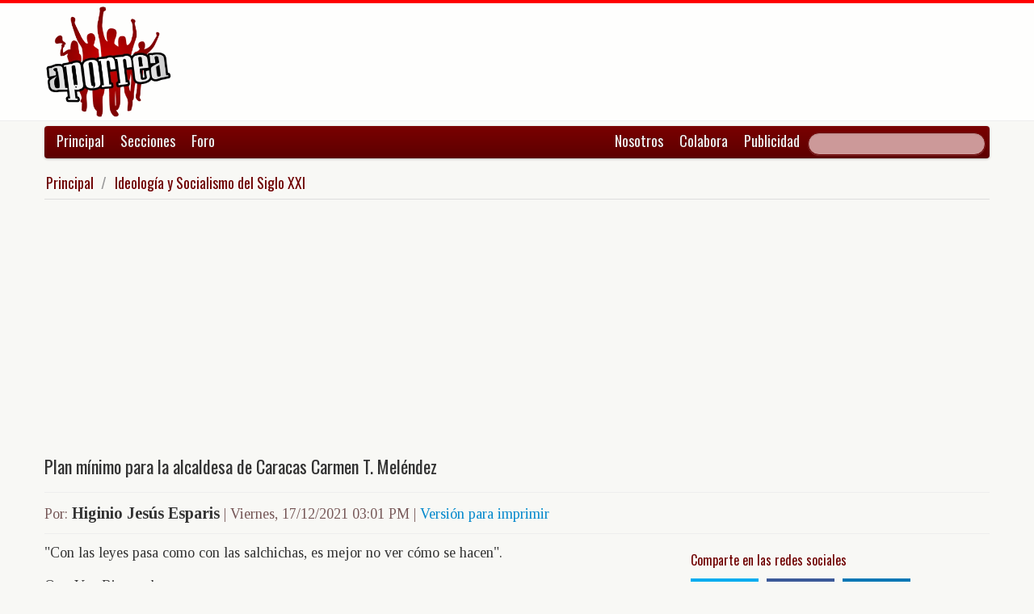

--- FILE ---
content_type: text/html; charset=UTF-8
request_url: https://www.aporrea.org/ideologia/a308431.html
body_size: 13845
content:


<!DOCTYPE html>
<html lang="es">
<head>
  <meta charset="utf-8">
  <title>Plan mínimo para la alcaldesa de Caracas Carmen T. Meléndez - Por: Higinio Jesús Esparis</title>
  <meta name="viewport" content="width=device-width, initial-scale=1.0">
  <meta name="description" content="&amp;quot;Con las leyes pasa como con las salchichas, es mejor no ver cómo se hacen&amp;quot;. Otto Von Bismarck Los científicos se esfuerzan por hacer posible lo imposible. Los políticos por hacer lo posi..." />
  <meta name="author" content="Higinio Jesús Esparis /">
  <link rel="canonical" href="https://www.aporrea.org/ideologia/a308431.html" />
  <link rel="alternate" media="only screen and (max-width: 640px)" href="https://m.aporrea.org/ideologia/a308431.html">


<link  rel="amphtml" href="https://www.aporrea.org/amp/ideologia/a308431.html" />
  <meta property="og:site_name" content="Aporrea" />
  <meta property="og:type" content="article" />
  <meta property="og:locale" content="es_LA" />
  <meta property="og:locale:alternate" content="es_ES" />

  <meta property="article:publisher" content="https://www.facebook.com/aporrea" />

  <meta property="og:article:author" content="Higinio Jesús Esparis" />
  <meta property="og:article:section" content="ideologia" />
  <meta property="og:article:published_time" content="2021-12-17T15:01:56-04:00" />

  <meta property="og:url" content="https://www.aporrea.org/ideologia/a308431.html" />
  <meta property="og:title" content="Plan mínimo para la alcaldesa de Caracas Carmen T. Meléndez" />
  <meta property="og:image" content="https://www.aporrea.org/imagenes/2021/09/0-ok_-foto-3-2-21.jpg" />
  <meta property="og:description" content="&amp;quot;Con las leyes pasa como con las salchichas, es mejor no ver cómo se hacen&amp;quot;. Otto Von Bismarck Los científicos se esfuerzan por hacer posible lo imposible. Los políticos por hacer lo posi..." />

  <meta property="fb:admins" content="100007795115794" />
  <meta property="fb:page_id" content="336683819864683" />
  <meta property="fb:app_id" content="872023582864113" />

       <meta name="twitter:card" content="summary" />
    <meta name="twitter:site" content="@aporrea" />
  <meta name="twitter:creator" content="@aporrea" />

  <meta name="twitter:title" content="Plan mínimo para la alcaldesa de Caracas Carmen T. Meléndez" />
  <meta name="twitter:description" content="&amp;quot;Con las leyes pasa como con las salchichas, es mejor no ver cómo se hacen&amp;quot;. Otto Von Bismarck Los científicos se esfuerzan por hacer posible lo imposible. Los políticos por hacer lo posi..." />

  <meta property="twitter:image:src" content="https://www.aporrea.org/imagenes/2021/09/0-ok_-foto-3-2-21.jpg" />

  <meta name="twitter:domain" content="https://www.aporrea.org" />

  
  <link href="/css/bootstrap-unified.css?v=1589401205"   rel="stylesheet">

  
  <style>html { -webkit-text-size-adjust: none; }</style>

  <!-- Le HTML5 shim, for IE6-8 support of HTML5 elements -->
  <!--[if lt IE 9]>
  <script src="//html5shim.googlecode.com/svn/trunk/html5.js"></script>
  <![endif]-->

  <link rel="shortcut icon" href="/imagenes/iconos/favicon.ico">
  <link rel="apple-touch-icon-precomposed" sizes="144x144" href="/imagenes/iconos/apple-touch-icon-144-precomposed.png">
  <link rel="apple-touch-icon-precomposed" sizes="114x114" href="/imagenes/iconos/apple-touch-icon-114-precomposed.png">
  <link rel="apple-touch-icon-precomposed" sizes="72x72" href="/imagenes/iconos/apple-touch-icon-72-precomposed.png">
  <link rel="apple-touch-icon-precomposed" href="/imagenes/iconos/apple-touch-icon-57-precomposed.png">

<script>
  this.top.location !== this.location && (this.top.location = this.location);
</script>

<style type="text/css">
.dataTables_wrapper label {
  font-size: 18px;
}

.dataTables_wrapper select {
  width: 80px;
}

a.autor-twitter:hover {
  color: #bc2328;
}
a.autor-twitter {
  margin: 12px 0px;
  display: block;
  float: left;
  width: 230px;
  height: 39px;
  line-height: 42px;
  vertical-align: middle;
  background: url('imagenes/iconos/twitter-sigue.png') no-repeat;
  padding-left: 50px;
  letter-spacing: -1px;
  font-weight: bold;
  font-family: Helvetica, sans-serif, Arial;
  font-size: 14px;
  color: #211f1f;
  text-decoration: none;
}

.autor-perfilcito {
  width:90px;
  float: left;
}

.autor-perfilcito img {
  width:80px;
}

.autor-perfilcito-der {
  float: left;
}

.pulled-right, .pulled-left {
width: 8em;
background: url('/imagenes/iconos/openquote.png') top left no-repeat;
padding: 1em;
margin: 0;
color: #030;
font-size: 1.8em;
line-height: 0.9;
font-style: italic;
}

.pulled-right {
float: right;
}

.pulled-left {
float: left;
}

p.pulled-right:first-letter, p.pulled-left:first-letter {
font-size: 2em;
font-weight: bold;
}

</style>

  <script async src="//pagead2.googlesyndication.com/pagead/js/adsbygoogle.js"></script>

<script async type="text/javascript" src="//ajax.googleapis.com/ajax/libs/jquery/1.8.0/jquery.min.js"></script>
 

<script async src="https://www.googletagmanager.com/gtag/js?id=G-0NV7RF0G65"></script>
<script>
  window.dataLayer = window.dataLayer || [];
  function gtag(){dataLayer.push(arguments);}
  gtag('js', new Date());

  gtag('config', 'G-0NV7RF0G65');
</script>


  <link rel="alternate" type="application/rss+xml" href="https://www.aporrea.org/rssfeedopinion" title="Fuente RSS de noticias">

</head>

<body data-container="myid" id="twmp">

<div id="fb-root"></div>
<script>(function(d, s, id) {
  var js, fjs = d.getElementsByTagName(s)[0];
  if (d.getElementById(id)) return;
  js = d.createElement(s); js.id = id;
  js.src = "//connect.facebook.net/en_US/sdk.js#xfbml=1&version=v2.3&appId=872023582864113";
  fjs.parentNode.insertBefore(js, fjs);
}(document, 'script', 'facebook-jssdk'));</script>


    <div class="header-logo">
     <div class="container">
      <div class="header-logo-apo">
        <a class="brand" href="/">
          <img src="/imagenes/logos/apo3-logo.png">
        </a>
      </div>
      <div class="header-logo-propa">
              <div style="width:730px;height:92px;margin:0;padding:0; overflow:hidden; float:right;">



  <script async src="//pagead2.googlesyndication.com/pagead/js/adsbygoogle.js"></script>
  <!-- Apo3-articulo-not-encabezado -->
  <ins class="adsbygoogle"
       style="display:inline-block;width:728px;height:90px"
       data-ad-client="ca-pub-6906805909929912"
       data-ad-slot="2399601781"></ins>
  <script>
  (adsbygoogle = window.adsbygoogle || []).push({});
  </script>


        </div>

      </div>
    </div>
   </div>


  <div class="navbar">
    <div class="container" style="position: relative; height: 42px;">
      <div class="navbar-inner">
        <ul class="nav">
          <li>
          <a href="/">Principal</a>
          </li>
          <li class="menu-secciones-item">
          <a >Secciones</a>
          </li>
         <li class="menu-secciones-item">
            <a href="https://foro.aporrea.org">Foro</a>
          </li>
        </ul>

        <ul class="nav pull-right">
          <li >
            <a href="/nosotros">Nosotros</a>
          </li>
          <li>
            <a href="/nosotros#colabora">Colabora</a>
          </li>
          <li>
            <a href="/publicidad">Publicidad</a>
          </li>
          <li>


<FORM class="navbar-search pull-right"  action="/busqueda" id="cse-search-box">
  <div>
    <input type="hidden" name="cx" value="partner-pub-6906805909929912:6855143968" />
    <input type="hidden" name="cof" value="FORID:10" />
    <input type="hidden" name="ie" value="UTF-8" />
    <input type="text" name="q" size="55" class="search-query" />

  </div>
</form>

          </li>
        </ul>
      </div>
    </div>
  </div>
    <div class="container menu-secciones  fadeout  ">
        <div class="row">
          <div class="span12">
                        <ul class="secciones-tabs top-row">
             <li><a href="/actualidad">Actualidad</a></li>
             <li><a href="/tiburon">Anti-imperialismo</a></li>
             <li><a href="/contraloria">Anti-corrupción</a></li>
             <li><a href="/tecno">Ciencia y tecnología</a></li>
             <li><a href="/civico-militar">Cívico Militar</a></li>
             <li><a href="/cultura">Cultura</a></li>
             <li><a href="/ddhh">DDHH / contra la Impunidad</a></li>
             <li><a href="/deportes">Deportes</a></li>
            </ul>
            <ul class="secciones-tabs">
            <li><a href="/endogeno">Desarrollo Endógeno</a></li>
             <li><a href="/pachamama">Pachamama</a></li>
             <li><a href="/economia">Economía</a></li>
             <li><a href="/educacion">Educación</a></li>
             <li><a href="/energia">Energía y Petróleo</a></li>
             <li><a href="/ideologia">Ideología</a></li>
             <li><a href="/internacionales">Internacionales</a></li>
             <li><a href="/desalambrar">Lucha Campesina</a></li>
            </ul>
            <ul class="secciones-tabs">
             <li><a href="/medios">Medios</a></li>
             <li><a href="/medios-alternativos-y-comunitarios">Medios Alternativos</a></li>
             <li><a href="/misiones">Misiones</a></li>
             <li><a href="/oposicion">Oposición</a></li>
             <li><a href="/poderpopular">Poder Popular</a></li>
             <li><a href="/regionales">Regionales</a></li>
             <li><a href="/trabajadores">Trabajadores</a></li>
             <li><a href="/venezuelaexterior">Venezuela en el Exterior</a></li>
            </ul>
          </div>
        </div>
    </div>


 <div class="container">

    <ul class="breadcrumb">
      <li>
        <a href="/">Principal</a> <span class="divider">/</span>
      </li>
      <li>
        <a href="/ideologia/">Ideología y Socialismo del Siglo XXI</a>
      </li>
    </ul>

  <div>

<script type="application/ld+json">
{
  "@context": "https://schema.org",
  "@type": "Article",
  "mainEntityOfPage": {
    "@type": "WebPage",
    "@id": "https://www.aporrea.org/ideologia/a308431.html"
  },
  "headline": "Plan m\u00ednimo para la alcaldesa de Caracas Carmen T. Mel\u00e9ndez - Por: Higinio Jes\u00fas Esparis",
  "description": "&quot;Con las leyes pasa como con las salchichas, es mejor no ver c\u00f3mo se hacen&quot;. Otto Von Bismarck Los cient\u00edficos se esfuerzan por hacer posible lo imposible. Los pol\u00edticos por hacer lo posi...",
  "author": {
    "@type": "Person",
    "name": "Higinio Jes\u00fas Esparis"  },  
  "publisher": {
    "@type": "NewsMediaOrganization",
    "name": "Aporrea",
    "legalName": "Asociación Civil Sitio Web Aporrea.org",
    "email": "publicidad@aporrea.org",    
    "url" : "https://www.aporrea.org",
    "sameAs" : [ 
      "https://www.facebook.com/aporrea",
      "https://www.twitter.com/aporrea",
      "https://www.instagram.com/aporrea_org"
    ],
    "logo": {
      "@type": "ImageObject",
      "url": "https://www.aporrea.org/imagenes/logos/apo3-logo.png",
      "width": 280,
      "height": 250
    }
  },
  "datePublished": "2021-12-17T15:01:56-04:00",
  "dateModified": "2021-12-17T15:01:56-04:00",
  "image": {
      "@type": "ImageObject",
      "url": "https://www.aporrea.org/imagenes/2021/09/0-ok_-foto-3-2-21.jpg",
      "height": 1024,
      "width": 1024    }  
}
</script>

<meta itemprop="inLanguage" content="es-419"/>

      <div class="row">
        <div class="span12">

          <div class="adunit-01">

              
                  
                      
                      
                      <ins class="adsbygoogle"
                           style="display:block"
                           data-ad-client="ca-pub-6906805909929912"
                           data-ad-slot="6455539444"
                           data-ad-format="auto"></ins>
                      <script>
                      (adsbygoogle = window.adsbygoogle || []).push({});
                      </script>

                  
              
          </div>

          <div class="page-header-med">

          
            <h1 itemprop="headline">
              Plan mínimo para la alcaldesa de Caracas Carmen T. Meléndez            </h1>
          </div>

        <div class="article-author-date">
            <h2>
              <small>Por:</small> <span itemprop="author">Higinio Jesús Esparis</span> 
              <small> | 
                <time itemprop="datePublished" datetime="2021-12-17T15:01:56-04:00"> Viernes, 17/12/2021 03:01 PM                 </time> | <a href="/imprime/a308431.html" target="_blank">Versión para imprimir</a></small>
            </h2>
        </div>
      </div>
    </div>
  </div> <!-- itemscope -->

    <div class="row">

      <div class="span8">

        
      <div class="articulo">

      
      <div itemprop="articleBody">
	<p>
 &quot;Con las leyes pasa como con las salchichas, es mejor no ver cómo se hacen&quot;.</p>
<p>
 Otto Von Bismarck</p>
<p>
 Los científicos se esfuerzan por hacer posible lo imposible. Los políticos por hacer lo posible imposible. <a href="https://proverbia.net/autor/frases-de-bertrand-russell">Bertrand Russell</a></p>
<p>
 Efectuadas las elecciones para alcaldías y gobernaciones, cada alcalde o alcaldesa debería cumplir con la imposible tarea estipulada en la LEY ORGÁNICA DEL PODER PÚBLICO MUNICIPAL (LOPPM) (282 artículos y disposiciones transitorias), principalmente lo estipulado en los artículos 75 y 56 de la misma.</p>
<p>
 Esta ley, como la mayoría en Venezuela, fue promulgada para no poder ser cumplida. Nuestros legisladores legislan imposibles, concentrándose en incluir en las leyes un conjunto de deseos virtuales. En general, cualquier ley debería considerar los siguientes aspectos básicos 1) un texto mínimo y preciso, 2) los recursos humanos y físicos para poder ejecutar la ley, es decir, como financiar el cumplimiento en ella contemplado.</p>
<p>
 Ni la alcaldesa del Distrito Federal, señora Carmen Teresa Meléndez (CTM), ni ningún otro alcalde o alcaldesa le será posible cumplir con las competencias y responsabilidades estipuladas en algunos de los artículos de la vigente nombrada ley. Por mi parte, me sentiría satisfecho que CTM y el resto de los alcaldes cumplieran con el &quot;plan macro&quot; de actividades contemplado más abajo en estas líneas.</p>
<p>
 ARTICULO 75</p>
<p>
 Estipula que el Poder Público Municipal se ejerce a través de cuatro funciones: la función ejecutiva, desarrollada por el alcalde o alcaldesa; la función deliberante que corresponde al Concejo Municipal, integrado por concejales y concejalas y la función de control fiscal corresponderá a la Contraloría Municipal, en los términos establecidos en la ley y su ordenanza; y la función de planificación, que será ejercida en corresponsabilidad con el Consejo Local de Planificación Pública.</p>
<p>
 El artículo 56 enumera una larga lista de responsabilidades y obligaciones de los municipios, es decir, de los alcaldes y concejos municipales:</p>
<p>
 ARTICULO 56</p>
<p>
 Son competencias propias del Municipio las siguientes:</p>
<ol>
 <li>
 <p>
 El gobierno y administración de los intereses propios de la vida local.</p>
 </li>
 <li>
 <p>
 La gestión de las materias que la Constitución de la República y las leyes nacionales les confieran en todo lo relativo a la vida local, en especial, la ordenación y promoción del desarrollo económico y social, la dotación y prestación de los servicios públicos domiciliarios, la aplicación de la política referente a la materia inquilinaria, la promoción de la participación ciudadana y, en general, el mejoramiento de las condiciones de vida de la comunidad en las áreas siguientes:</p>
 </li>
 <li>
 <p>
 La ordenación territorial y urbanística; el servicio de catastro; el patrimonio histórico; la vivienda de interés social; el turismo local; las plazas, parques y jardines; los balnearios y demás sitios de recreación; la arquitectura civil; la nomenclatura y el ornato público.</p>
 </li>
 <li>
 <p>
 La vialidad urbana, la circulación y ordenación del tránsito de vehículos y personas en las vías municipales y los servicios de transporte público urbano.</p>
 </li>
 <li>
 <p>
 Los espectáculos públicos y la publicidad comercial en lo relacionado con los intereses y fines específicos del Municipio.</p>
 </li>
 <li>
 <p>
 La protección del ambiente y la cooperación en el saneamiento ambiental; la protección civil y de bomberos; y el aseo urbano y domiciliario, incluidos los servicios de limpieza, recolección y tratamiento de residuos.</p>
 </li>
 <li>
 <p>
 La salubridad y la atención primaria en salud; los servicios de protección a la primera y segunda infancia, a la adolescencia y a la tercera edad; la educación preescolar; los servicios de integración familiar de las personas con discapacidad al desarrollo comunitario; las actividades e instalaciones culturales y deportivas; los servicios de prevención y protección, vigilancia y control de los bienes; y otras actividades relacionadas.</p>
 </li>
 <li>
 <p>
 Los servicios de agua potable, electricidad y gas doméstico; de alumbrado público, alcantarillado, canalización y disposición de aguas servidas; de mataderos, cementerios, servicios funerarios, de abastecimiento y mercados.</p>
 </li>
 <li>
 <p>
 La justicia de paz; la atención social sobre la violencia contra la mujer y la familia, la prevención y protección vecinal y los servicios de policía municipal, conforme a la legislación nacional aplicable.</p>
 </li>
 <li>
 <p>
 La organización y funcionamiento de la administración pública municipal y el estatuto de la función pública municipal.</p>
 </li>
 <li>
 <p>
 Las demás relativas a la vida local y las que le atribuyan la Constitución de la República Bolivariana de Venezuela y las leyes nacionales y estadales.</p>
 </li>
</ol>
<p>
 PLAN MACRO PROPUESTO A CTM</p>
<p>
 Estimo que la señora alcaldesa de Caracas, Carmen Teresa Meléndez, pudiera asegurar su entrada en la historia del municipio si decidiera preparar y ejecutar un plan de acción con las macro actividades siguientes:</p>
<p>
 INFORMACION</p>
<p>
 Preparar una página web interactiva para informar a los ciudadanos del plan que estima ejecutar. Esta página debería permitir que cualquier ciudadano interactuase con ella haciendo las solicitudes u observaciones pertinentes. Si decide ponerla operativa sería una fuente de valiosa y relevante información para la alcaldesa de los habitantes del municipio que dirige.</p>
<p>
 La alcaldesa debería identificar y asegurar el análisis y procesamiento de las observaciones recibidas. Me pregunto, quien podría ofrecer información más confiable sobre el estado de las vías, recolección de basura, alumbrado, seguridad, semáforos, transporte, etc. Sin duda, el pueblo de a pie, el que siente en carne propia las fallas de las competencias enumeradas en el artículo 56 de la LOPPM.</p>
<p>
 ANALISIS DE PROCESOS ADMINISTRATIVOS VIGENTES</p>
<p>
 Le sugiero nombrar un equipo para analizar todos los procesos administrativos responsabilidad del municipio que afectan a los habitantes del municipio. Si el grupo seleccionado está calificado, el diagnóstico emitido por dicho grupo, le permitiría rediseñar los procesos que así lo ameritan, actualizándolos y haciéndolos más eficientes y eficaces; beneficiando de esta manera a todos los usuarios de esos servicios.</p>
<p>
 CORRUPCION</p>
<p>
 Reconocida como una enfermedad maligna por el presidente Nicolás Maduro, afirmando que era más dañina que las denominadas sanciones. Totalmente de acuerdo con la afirmación del presidente. Sin embargo, no sirve de nada afirmarlo si no se propone tomar todas las acciones necesarias y suficientes para si no eliminarla, reducirla a su mínima expresión.</p>
<p>
 En el caso de la alcaldesa, el mismo equipo nombrado para analizar y rediseñar los procesos administrativos, deberían incluir en su revisión puntos de control para reducir los actos de corrupción y controlar muy bien la toma de decisiones personales.</p>
<p>
 El enfoque de la corrupción tendría que ser considerado como de interés nacional. En esta acción, los poderes ejecutivo, legislativo, judicial, junto con los gobernadores y alcaldes, tendrían que coordinarse para tomar todas las acciones que condujesen, si no, a su eliminación, si a una drástica reducción.</p>
<p>
 Deberían diseñar un plan comunicacional concientizando a todos los ciudadanos sobre esta lacra. La corrupción se genera en procesos mal diseñados, la deshonestidad de las personas a cargo, falta de conciencia y la ausencia de leyes severas que se cumplan. En algunos casos es achacable a un proceso administrativo o servicio deficiente, en otros, simplemente hay abuso de poder y tráfico de influencias, quedando el ciudadano atrapado en esta red.</p>
<p>
 SUBCONJUNTO ACTIVIDADES ARTICULO 56</p>
<p>
 Le sugiero a la señora alcaldesa CTM, cumpla en su periodo con las siguientes responsabilidades del artículo 56 de la LOPPM.</p>
<p>
 Le enumeraré las que, a mi entender, son las más importantes para los habitantes de su municipio: b., d., e., f., g. y h.:</p>
<ol>
 <li>
 <p>
 (b.) VIALIDAD DE SU MUNICIPIO</p>
 </li>
</ol>
<p>
 Es fundamental diseñar y ejecutar un plan de reparación de la vialidad, asfaltando y demarcando las calles que lo necesiten (casi todas). Las calles son un reflejo de la gestión de un alcalde o alcaldesa.</p>
<ol>
 <li>
 <p>
 (d.) PROTECCION AL MEDIO AMBIENTE</p>
 </li>
</ol>
<p>
 La protección del ambiente y la cooperación en el saneamiento ambiental; la protección civil y de bomberos;</p>
<ol>
 <li>
 <p>
 ASEO URBANO (d.)</p>
 </li>
</ol>
<p>
 El aseo urbano domiciliario, incluidos los servicios de limpieza, recolección y tratamiento de residuos son críticos para los ciudadanos y el medio ambiente.</p>
<ol>
 <li>
 <p>
 (e.) La salubridad y la atención primaria en salud; los servicios de protección a la primera y segunda infancia, a la adolescencia y a la tercera edad; la educación preescolar; los servicios de integración familiar de las personas con discapacidad al desarrollo comunitario; las actividades e instalaciones culturales y deportivas; los servicios de prevención y protección, vigilancia y control de los bienes; y otras actividades relacionadas.</p>
 </li>
</ol>
<p>
 Este inciso es cardinal en la gestión de los alcaldes, lamentablemente, las responsabilidades descritas no son llevadas a cabo; son incumplidas a nivel nacional.</p>
<ol>
 <li>
 <p>
 (f.) LOS SERVICIOS DE AGUA POTABLE, ELECTRICIDAD Y GAS DOMÉSTICO; DE ALUMBRADO PÚBLICO, ALCANTARILLADO, CANALIZACIÓN Y DISPOSICIÓN DE AGUAS SERVIDAS; DE MATADEROS, CEMENTERIOS, SERVICIOS FUNERARIOS&hellip;</p>
 </li>
</ol>
<p>
 Las fallas y carencias de estos servicios tiene múltiples razones, la señora alcaldesa CTM debería hacer todo lo posible por superar esta fallas. El ejecutivo tiene una altísima responsabilidad en sus deficiencias.</p>
<ol>
 <li>
 <p>
 (f.) MERCADOS Y ABASTECIMIENTO</p>
 </li>
</ol>
<p>
 En Caracas carecemos de mercados públicos idóneos y funcionales. Los mercados de Quinta Crespo, Guaicaipuro y Coche, son un pésimo ejemplo de una ciudad del siglo XXI. Me parece insólito que después de 62 años de gobiernos democráticos y miles de millones de dólares en ingresos no tengamos unos mercados con infraestructuras idóneas y bien equipadas. En numerosos casos, la venta de alimentos se hace en la calle con graves riesgos para la salud. Si usted, señora alcaldesa CTM, logra construir en su periodo unos tres o más mercados públicos a la altura que nos merecemos, seguro estoy, tendría un lugar asegurado en la historia municipal venezolana.</p>
<ol>
 <li>
 <p>
 (g.) La justicia de paz; la atención social sobre la violencia contra la mujer y la familia, la prevención y protección vecinal y los servicios de policía municipal, conforme a la legislación nacional aplicable.</p>
 </li>
</ol>
<p>
 Estimada señora alcaldesa CTM, si usted se decidiese a formalizar y llevar a cabo un plan que incluya, entre otras, las observaciones enumeradas, no dudo nos sentiríamos muy complacidos con su gestión.</p>
      </div>

      <hr/>

      <div style="text-align:center; margin:10px auto; width:100%; ">

      
                  <!-- Apo3-articulo-bottom-responsive -->
                  <ins class="adsbygoogle"
                       style="display:block"
                       data-ad-client="ca-pub-6906805909929912"
                       data-ad-slot="2053593845"
                       data-ad-format="auto"></ins>
                  <script>
                    (adsbygoogle = window.adsbygoogle || []).push({});
                 </script>

            
          
      </div>

      <hr/>
      <h3>Esta nota ha sido leída aproximadamente <span class="badge badge-info">2202</span> veces.</h3>

      
      </div>

        <hr/>

        <div class="social-ico">
          <h2 class="soc-share-prompt">Recomienda esta nota en las redes sociales:</h2>
              <a id="twcnt1" class="soc-btn-small tw-btn" rel="tooltip" title="Compartir por Twitter" href="//twitter.com/share?text=Plan+m%C3%ADnimo+para+la+alcaldesa+de+Caracas+Carmen+T.+Mel%C3%A9ndez+-+Por%3A+Higinio+Jes%C3%BAs+Esparis&url=https://www.aporrea.org/ideologia/a308431.html" original-title="Compartalo en Twitter"> </a>
              <a id="fbcount1" rel="tooltip" title="Compartir por Facebook" class="soc-btn-small fb-btn" href="//www.facebook.com/sharer.php?u=https%3A%2F%2Fwww.aporrea.org%2Fideologia%2Fa308431.html" original-title="Compartelo en Facebook"> </a>
              <a id="linkcount1" rel="tooltip" title="Compartir por LinkedIn" class="soc-btn-small-last link-btn" href="//www.linkedin.com/shareArticle?mini=true&url=https://www.aporrea.org/ideologia/a308431.html&title=Plan+m%C3%ADnimo+para+la+alcaldesa+de+Caracas+Carmen+T.+Mel%C3%A9ndez&summary=Por%3A+Higinio+Jes%C3%BAs+Esparis&source=Aporrea.org" target="_blank"> </a>
        </div>

                <hr/>
        <div class="well well-small">
            <div class="autor-perfilcito">
              <img  src="/imagenes/2021/09/0-ok_-foto-3-2-21.jpg">
            </div>
            <div>
                  <div class="page-header-med">
                  <h2 itemprop="name">Higinio Jesús Esparis</h2>
                  </div>
                    <div>
                      <p>Ing. Mecánico UCV</p><a class="btn btn-small btn-primary" href="mailto:higiniojesus@gmail.com"><i class="icon-envelope"></i> &nbsp;higiniojesus@gmail.com</a>                    </div>
            </div>
            <hr>
            <h2><span itemprop="name"><a href="/autores/Higinio">Visite el perfil de Higinio Jesús Esparis</a> para ver el listado de todos sus artículos en Aporrea.</span> </h2>
          </div>
        
        <hr/>

      
       <div>
         <div class="page-header-med">
           <h1>Noticias Recientes:</h1>
         </div>
         <ul class="other-news-no-pic">
           
                    <li>
                      <a href="/internacionales/n415087.html">
                         
                          <h1>Trump aparece al menos 3 mil veces en el último lote de los archivos Epstein</h1>
                      </a>
                    </li>
            
                    <li>
                      <a href="/actualidad/n415086.html">
                         
                          <h1>Ley de Amnistía General se plantea como vía para sanar la confrontación política: Presidenta (E)</h1>
                      </a>
                    </li>
            
                    <li>
                      <a href="/internacionales/n415085.html">
                         
                          <h1>(VIDEOS) Miles de veteranos daneses se movilizan contra el menosprecio de Trump</h1>
                      </a>
                    </li>
            
                    <li>
                      <a href="/actualidad/n415084.html">
                         
                          <h1>Presidenta (E) convocó a "una gran consulta nacional por un nuevo sistema de justicia"</h1>
                      </a>
                    </li>
            
                    <li>
                      <a href="/internacionales/n415083.html">
                         
                          <h1>Actores y cantantes se suman a protestas en Minneapolis contra Trump</h1>
                      </a>
                    </li>
            
                    <li>
                      <a href="/internacionales/n415082.html">
                         
                          <h1>La ley de la selva está socavando a la ONU sostiene Antonio Guterres</h1>
                      </a>
                    </li>
            
                    <li>
                      <a href="/internacionales/n415081.html">
                         
                          <h1>Uruguay: paro portuario en Montevideo</h1>
                      </a>
                    </li>
            
                    <li>
                      <a href="/actualidad/n415080.html">
                         
                          <h1>Designan a Carlos Alvarado como nuevo presidente del IVSS</h1>
                      </a>
                    </li>
            
                    <li>
                      <a href="/venezuelaexterior/n415079.html">
                         
                          <h1>Trump dice que invitará a otros países a invertir en la industria petrolera venezolana</h1>
                      </a>
                    </li>
            
                    <li>
                      <a href="/energia/n415078.html">
                         
                          <h1>Venezuela anuncia que en las "próximas horas" se hará la primera exportación de gas</h1>
                      </a>
                    </li>
            
                    <li>
                      <a href="/internacionales/n415077.html">
                         
                          <h1>(VIDEO) Gobierno de EE.UU. entra en cierre temporal</h1>
                      </a>
                    </li>
            
                    <li>
                      <a href="/internacionales/n415076.html">
                         
                          <h1>Cuba declara emergencia internacional tras orden ejecutiva de Trump</h1>
                      </a>
                    </li>
            
                    <li>
                      <a href="/venezuelaexterior/n415075.html">
                         
                          <h1>Venezuela e India relanzan sus relaciones “en todos los ámbitos”</h1>
                      </a>
                    </li>
            
                    <li>
                      <a href="/internacionales/n415074.html">
                         
                          <h1>Cuba denuncia orden ejecutiva de Trump que nombra al país como una amenaza para EE.UU.</h1>
                      </a>
                    </li>
            
                    <li>
                      <a href="/actualidad/n415073.html">
                         
                          <h1>Uso del pago móvil superó a los puntos de venta y se convirtió en el canal más usado del país</h1>
                      </a>
                    </li>
            
                    <li>
                      <a href="/energia/n415072.html">
                         
                          <h1>Licencia 46: Washington alivió sanciones impuestas a la industria petrolera venezolana</h1>
                      </a>
                    </li>
            
                    <li>
                      <a href="/internacionales/n415071.html">
                         
                          <h1>Masivas protestas “ICE Out” sacuden EE.UU. contra la violencia migratoria y las redadas</h1>
                      </a>
                    </li>
            
                    <li>
                      <a href="/venezuelaexterior/n415070.html">
                         
                          <h1>Campaña por la liberación de Maduro y Flores continúa a nivel internacional</h1>
                      </a>
                    </li>
            
                    <li>
                      <a href="/actualidad/n415069.html">
                         
                          <h1>INAMEH Pronostica lluvias dispersas y nubosidad en gran parte del país</h1>
                      </a>
                    </li>
            
                    <li>
                      <a href="/actualidad/n415068.html">
                         
                          <h1>"Condenados por homicidio, tráfico de droga, corrupción y violaciones graves a los DDHH", entre las excepciones de la Ley de Amnistía</h1>
                      </a>
                    </li>
            
                    <li>
                      <a href="/internacionales/n415066.html">
                         <h2>(VIDEO)</h2>
                          <h1>Europa y Canadá están restableciendo relaciones con China impulsados ​​por exigencias de Trump sobre aranceles y arrebatar Groenlandia</h1>
                      </a>
                    </li>
            
                    <li>
                      <a href="/medios/n415067.html">
                         
                          <h1>(VIDEO) Venevisión informa que  su señal en sistemas TDA y FTA no están presentes en Venezuela</h1>
                      </a>
                    </li>
            
                    <li>
                      <a href="/ddhh/n415065.html">
                         
                          <h1>Más de 20 organizaciones civiles exigen el desmantelamiento del "andamiaje represivo" en Venezuela ante nueva realidad política</h1>
                      </a>
                    </li>
            
                    <li>
                      <a href="/ddhh/n415064.html">
                         
                          <h1>Cardenal Baltazar Porras anuncia recuperación de su pasaporte tras incidente en Maiquetía</h1>
                      </a>
                    </li>
            
                    <li>
                      <a href="/ddhh/n415063.html">
                         
                          <h1>Foro Penal reacciona ante anuncio de Delcy Rodríguez: "Amnistía e indulto no son lo mismo"</h1>
                      </a>
                    </li>
            
                    <li>
                      <a href="/tiburon/n415060.html">
                         
                          <h1>Venezuela rechaza decisión de Trump de imponer aranceles a quienes suministren petróleo a Cuba</h1>
                      </a>
                    </li>
            
                    <li>
                      <a href="/ddhh/n415062.html">
                         
                          <h1>Provea advierte que ley de amnistía "no puede obstaculizar el derecho de las víctimas"</h1>
                      </a>
                    </li>
            
                    <li>
                      <a href="/internacionales/n415061.html">
                         
                          <h1>Embajador ruso dice que en Cuba no hay traidores, "como sin duda ocurrió en Venezuela"</h1>
                      </a>
                    </li>
            
                    <li>
                      <a href="/energia/n415059.html">
                         
                          <h1>Andrés Izarra: "El 29 de enero de 2026, Venezuela dejó de ser dueña de su petróleo no importa cómo lo veas"</h1>
                      </a>
                    </li>
            
                    <li>
                      <a href="/economia/n415058.html">
                         <h2>La divisa en el BCV superó los 370 Bs.</h2>
                          <h1>Cotización del Dólar en Venezuela este viernes 30 de enero 2026</h1>
                      </a>
                    </li>
            
                    <li>
                      <a href="/actualidad/n415057.html">
                         
                          <h1>Hogares y comercios de Casalta II disfrutan de Internet de alta velocidad con Cantv</h1>
                      </a>
                    </li>
            
                    <li>
                      <a href="/cultura/n415056.html">
                         
                          <h1>Transformarán el Helicoide en un centro cultural, recreativo y comercial</h1>
                      </a>
                    </li>
            
                    <li>
                      <a href="/actualidad/n415054.html">
                         
                          <h1>¡Última hora! Presidenta (e) Delcy Rodríguez anuncia el impulso de una Ley de Amnistía General</h1>
                      </a>
                    </li>
            
                    <li>
                      <a href="/actualidad/n415051.html">
                         <h2>Estados Unidos</h2>
                          <h1>El Departamento de Justicia publica una gran cantidad de archivos adicionales del delincuente sexual convicto Jeffrey Epstein</h1>
                      </a>
                    </li>
            
                    <li>
                      <a href="/actualidad/n415050.html">
                         
                          <h1>Nexos Movilnet impulsa la innovación incorporando proyectos de principiantes</h1>
                      </a>
                    </li>
            
                    <li>
                      <a href="/actualidad/n415049.html">
                         
                          <h1>Sogatur forma a emprendedores en El Valle</h1>
                      </a>
                    </li>
            
                    <li>
                      <a href="/internacionales/n415048.html">
                         
                          <h1>Colombia: trabajadores marchan en defensa del salario mínimo</h1>
                      </a>
                    </li>
            
                    <li>
                      <a href="/actualidad/n415047.html">
                         
                          <h1>Llega a Venezuela el vuelo 105 del Plan Vuelta a la Patria</h1>
                      </a>
                    </li>
            
                    <li>
                      <a href="/medios/n415046.html">
                         
                          <h1>MPPCI articula estrategias de comunicación en defensa de la verdad</h1>
                      </a>
                    </li>
            
                    <li>
                      <a href="/internacionales/n415045.html">
                         
                          <h1>Vicepresidenta de la Comisión Europea lamentó imágenes "aterradoras" de Mineápolis</h1>
                      </a>
                    </li>
                     </ul>
       </div>

                <div style="width:100%; margin:12px auto;">
           <div id="rcjsload_bd852c"></div>
           <script type="text/javascript">
           (function() {
           var referer="";try{if(referer=document.referrer,"undefined"==typeof referer)throw"undefined"}catch(exception){referer=document.location.href,(""==referer||"undefined"==typeof referer)&&(referer=document.URL)}referer=referer.substr(0,700);
           var rcel = document.createElement("script");
           rcel.id = 'rc_' + Math.floor(Math.random() * 1000);
           rcel.type = 'text/javascript';
           rcel.src = "https://trends.revcontent.com/serve.js.php?w=63243&t="+rcel.id+"&c="+(new Date()).getTime()+"&width="+(window.outerWidth || document.documentElement.clientWidth)+"&referer="+referer;
           rcel.async = true;
           var rcds = document.getElementById("rcjsload_bd852c"); rcds.appendChild(rcel);
           })();
           </script>
        </div>
      
      </div>

        <div class="span4">
          <section id="2sidebar">

            <div class="sidebarart">
              <div class="sidebarart-header-main">
                <h2>Comparte en las redes sociales</h2>
              </div>
              <div class="social-ico">
                    <a  id="twcnt2" class="soc-btn tw-btn" rel="tooltip" title="Compartir por Twitter" href="//twitter.com/share?text=Plan+m%C3%ADnimo+para+la+alcaldesa+de+Caracas+Carmen+T.+Mel%C3%A9ndez+-+Por%3A+Higinio+Jes%C3%BAs+Esparis&url=https://www.aporrea.org/ideologia/a308431.html" original-title="Compartalo en Twitter"> </a>
                    <a  id="fbcount2" rel="tooltip" title="Compartir por Facebook" class="soc-btn fb-btn" href="//www.facebook.com/sharer.php?u=https%3A%2F%2Fwww.aporrea.org%2Fideologia%2Fa308431.html" original-title="Compartelo en Facebook"> </a>
                    <a  id="linkcount2" rel="tooltip" title="Compartir por LinkedIn" class="soc-btn-last link-btn" href="//www.linkedin.com/shareArticle?mini=true&url=https://www.aporrea.org/ideologia/a308431.html&title=Plan+m%C3%ADnimo+para+la+alcaldesa+de+Caracas+Carmen+T.+Mel%C3%A9ndez&summary=Por%3A+Higinio+Jes%C3%BAs+Esparis&source=Aporrea.org" target="_blank"> </a>
              </div>

              <hr>

              
              <div class="sidebarart-header-main">
                <h2>Síguenos en Facebook y Twitter</h2>
              </div>

              <div style="width:180px; height:29px;  display: inline-block; float: left;" class="fb-like" data-href="https://www.facebook.com/pages/Aporreaorg/336683819864683" data-layout="button"
                data-action="like" data-show-faces="true" data-share="true">
              </div>

              <div style="width:120px; height:29px; margin-top:4px; display: inline-block;">
                <a class="twitter-follow-button"
                  href="https://twitter.com/aporrea"
                  data-show-count="false"
                  data-lang="es">
                  <span style="font-size:10px;">Síguenos en Twitter</span>
                </a>
              </div>

              <hr>

              <div class="sidetoolbar-ad">

                   
                    
                          
                          
                        
                          
                                                  
                          <!-- Rec300x600-next-to-article-body -->
                          <ins class="adsbygoogle"
                               style="display:inline-block;width:300px;height:600px"
                               data-ad-client="ca-pub-6906805909929912"
                               data-ad-slot="2498898249"></ins>
                          <script>
                          (adsbygoogle = window.adsbygoogle || []).push({});
                          </script>

                      
                    
                 
              </div>

              <hr>
              <div class="sidebarart-header-main">
            <h2>Higinio Jesús Esparis</h2>
            <img class="sidebarart-img-autor" src="/imagenes/2021/09/0-ok_-foto-3-2-21.jpg" alt="Higinio Jesús Esparis">
</div><div class="sidebarart-header-main"><h2>Más artículos de este autor</h2></div><ul><li><a href="/actualidad/a318236.html" >
<h2>Peticiones de los venezolanos a "San Nicolás" ("Maduro")</h2></A>
</li>
<li><a href="/economia/a317934.html" >
<h2>Cuarenta años de inflación y Maduro prometiendo medidas para contener al dólar criminal</h2></A>
</li>
<li><a href="/internacionales/a312323.html" >
<h2>Paises desarrollados Vs Subdesarrollados: Caracteristicas ( I )</h2></A>
</li>
<li><a href="/ideologia/a312214.html" >
<h3>¿Será cierto que la voz del pueblo, es la voz de Dios?</h3><h2>¿Ha elegido el pueblo venezolano malos gobernantes?</h2></A>
</li>
<li><a href="/ideologia/a311972.html" >
<h2>Nicolás Maduro-Diosdado Cabello: Educación, sanidad, agua potable y electricidad...si necesitan una revolución integral</h2></A>
</li>

</ul>
</div><br>             <div class="sidebarart">

              <div class="sidebarart-header-main">
                <h2>
                    Notas relacionadas
                </h2>
              </div>

              <div class="sidebarartblock"><ul><li><a href="/ideologia/a349320.html" >
<h2>Análisis Constitucional: Faltas Temporales vs. Absolutas</h2><h2><em>Por: Ricardo Abud</em></h2></A>
</li>
<li><a href="/ideologia/a349317.html" >
<h2>Despega el proceso de la Constituyente popular colombiana</h2><h2><em>Por: Horacio Duque</em></h2></A>
</li>
<li><a href="/ideologia/a349316.html" >
<h2>La teoría de la silla</h2><h2><em>Por: Héctor Yi Durán</em></h2></A>
</li>
<li><a href="/ideologia/a349294.html" >
<h2>En plena Venestroika</h2><h2><em>Por: Leandro Rodríguez Linárez</em></h2></A>
</li>
<li><a href="/ideologia/a349278.html" >
<h2>Aquellos días de liceo y estudios de fotografía</h2><h2><em>Por: Yuri Valecillo</em></h2></A>
</li>
<li><a href="/ideologia/a349249.html" >
<h3>Pronunciamiento público</h3><h2>De Vanguardia Ciudadana por la Democracia (VCD) a los integrantes de la Comisión del Programa por la Convivencia Democrática y la Paz</h2><h2><em>Por: Vanguardia Ciudadana por la Democracia (VCD)</em></h2></A>
</li>
<li><a href="/ideologia/a349238.html" >
<h2>De la soberbia, a la sorpresa, de la desesperanza al acopio de nuevas fuerzas</h2><h2><em>Por: Cécil Gerardo Pérez</em></h2></A>
</li>
<li><a href="/ideologia/a349221.html" >
<h2>Una crítica al pensamiento decolonial: Hacia un giro descivilizador</h2><h2><em>Por: Andrés Kogan Valderrama</em></h2></A>
</li>

</ul>
<div class="sidebarart-header-main">
        <h2>Revise artículos similares en la sección:<br>
        <em><a href="/ideologia/" class="tituloPanelesDerechos">Ideología y Socialismo del Siglo XXI
        </a></em>
        </h2>
        </div><br><ul><li><a href="/contraloria/a349315.html" >
<h2>Comisionados y sus “Comisiones”</h2><h2><em>Por: Roque Bolívar</em></h2></A>
</li>
<li><a href="/contraloria/a349288.html" >
<h2>Jorge Brito, el financista de las cuatro estaciones</h2><h2><em>Por: Eduardo Sanguinetti</em></h2></A>
</li>
<li><a href="/contraloria/a349274.html" >
<h2>La activación del Consejo Nacional de Contraloría Social es una necesidad Imperante</h2><h2><em>Por: Roque Bolívar</em></h2></A>
</li>
<li><a href="/contraloria/a349238.html" >
<h2>De la soberbia, a la sorpresa, de la desesperanza al acopio de nuevas fuerzas</h2><h2><em>Por: Cécil Gerardo Pérez</em></h2></A>
</li>
<li><a href="/contraloria/a349220.html" >
<h2>Sobre-explotando y mintiendo</h2><h2><em>Por: Narciso Isa Conde</em></h2></A>
</li>
<li><a href="/contraloria/a349166.html" >
<h2>Inconstitucionalidad de la reforma a la Ley Orgánica Constitucional de Hidrocarburos II</h2><h2><em>Por: Francisco Sierra Corrales</em></h2></A>
</li>
<li><a href="/contraloria/a349134.html" >
<h3>Asidero</h3><h2>El respaldo del pueblo al presidente Maduro, y las movilizaciones por su libertad ante el ultraje de Trump</h2><h2><em>Por: Emiro Vera Suárez</em></h2></A>
</li>
<li><a href="/contraloria/a349131.html" >
<h2>El Proyecto de Reforma de la Ley de Hidrocarburos es Inconstitucional</h2><h2><em>Por: Plataforma Ciudadana en Defensa de la Constitución</em></h2></A>
</li>

</ul>
<div class="sidebarart-header-main">
        <h2>Revise artículos similares en la sección:<br>
        <em><a href="/contraloria/" class="tituloPanelesDerechos">Anticorrupción y Contraloría Social
        </a></em>
        </h2>
        </div><br></div>              </div>

                                <hr/>
                  <div id="rcjsload_1a79be"></div>
                  <script type="text/javascript">
                  (function() {
                  var referer="";try{if(referer=document.referrer,"undefined"==typeof referer)throw"undefined"}catch(exception){referer=document.location.href,(""==referer||"undefined"==typeof referer)&&(referer=document.URL)}referer=referer.substr(0,700);
                  var rcel = document.createElement("script");
                  rcel.id = 'rc_' + Math.floor(Math.random() * 1000);
                  rcel.type = 'text/javascript';
                  rcel.src = "https://trends.revcontent.com/serve.js.php?w=68490&t="+rcel.id+"&c="+(new Date()).getTime()+"&width="+(window.outerWidth || document.documentElement.clientWidth)+"&referer="+referer;
                  rcel.async = true;
                  var rcds = document.getElementById("rcjsload_1a79be"); rcds.appendChild(rcel);
                  })();
                  </script>
              
          </div> <!-- sidebar -->

        </section>

        </div> <!-- span4 -->

      </div> <!-- row -->

      
    <footer>
    	<div class="piedepagina">
        <h3>&copy; Copyleft Aporrea.org | Diseño, código HTML5 y programación hecho a mano por nosotros usando herramientas de Software Libre.</h3>
      </div>
    </footer>
  </div>

   
</body>



 <script type="text/javascript"  >
/*
  $(document).ready(function() {
        $('.quote-right').each(function(index) {
        var $parentParagraph = $(this).closest('p');
        $parentParagraph.css('position', 'relative');
        $(this).clone()
          .wrapInner( '<p class="pulled-right"></p>' )
          .insertBefore($parentParagraph);
        });
      $('.quote-left').each(function(index) {
        var $parentParagraph = $(this).closest('p');
        $parentParagraph.css('position', 'relative');
        $(this).clone()
          .wrapInner( '<p class="pulled-left"></p>' )
          .insertBefore($parentParagraph);
        });
  });
*/
 </script>

<script type="text/javascript">
  addEventListener('DOMContentLoaded', function() {
    var menus = document.getElementsByClassName('menu-secciones-item');
    for (var i = 0; i < menus.length; i++) {
      menus[i].onclick = function (event) {
        event.preventDefault();
        var menu = document.getElementsByClassName('menu-secciones')[0];
        if (menu.classList.contains('fadeout')) {
           menu.classList.remove('fadeout');
           menu.classList.add('fadein');
        }  else {
           menu.classList.remove('fadein');
           menu.classList.add('fadeout');
        }
      };
    }
  });
</script>

  
 <script type="text/javascript">

  /* Open share on twitter and facebook in a popup window */
  function openInNewWindow(event) {
    var width  = 575,
        height = 400,
        left   = ($(window).width()  - width)  / 2 + 200,
        top    = ($(window).height() - height) / 2

    window.open(this.href, 'share', ['status=1,width=',width,',height=',height,',top=',top,',left=',left].join(''));

    return false;
  };

  document.addEventListener("DOMContentLoaded", function(event) {
    var bigSocialBtns = Array.from( document.getElementsByClassName('soc-btn') );
    var smallSocialBtns = Array.from( document.getElementsByClassName('soc-btn-small') );
    var socialButtons = bigSocialBtns.concat(smallSocialBtns);

    socialButtons.forEach(function(btn) {
      btn.onclick = openInNewWindow;
    });
  });
  
  </script>


</html>


--- FILE ---
content_type: text/html; charset=utf-8
request_url: https://www.google.com/recaptcha/api2/aframe
body_size: 268
content:
<!DOCTYPE HTML><html><head><meta http-equiv="content-type" content="text/html; charset=UTF-8"></head><body><script nonce="5kWMrUWO3OFgKd5IX0AEdQ">/** Anti-fraud and anti-abuse applications only. See google.com/recaptcha */ try{var clients={'sodar':'https://pagead2.googlesyndication.com/pagead/sodar?'};window.addEventListener("message",function(a){try{if(a.source===window.parent){var b=JSON.parse(a.data);var c=clients[b['id']];if(c){var d=document.createElement('img');d.src=c+b['params']+'&rc='+(localStorage.getItem("rc::a")?sessionStorage.getItem("rc::b"):"");window.document.body.appendChild(d);sessionStorage.setItem("rc::e",parseInt(sessionStorage.getItem("rc::e")||0)+1);localStorage.setItem("rc::h",'1769899138101');}}}catch(b){}});window.parent.postMessage("_grecaptcha_ready", "*");}catch(b){}</script></body></html>

--- FILE ---
content_type: application/javascript; charset=utf-8
request_url: https://trends.revcontent.com/serve.js.php?c=1769899135234&t=rc_664&w=68490&width=1280&site_url=https%3A%2F%2Fwww.aporrea.org%2Fideologia%2Fa308431.html&referer=&skip_iab=true
body_size: 28776
content:

(function () {
var revDiv = document.querySelector('script[id="rc_664"]').parentNode;var pxl = function(data) {
        let script = document.createElement('script');
        script.type = 'text/javascript';
        script.async = true;
        script.src = data.src + '&rev_dt=1769899136&us_privacy=&gdpr=&gdpr_consent=&gpp=&gpp_sid=';
        document.body.appendChild(script);
    };

	pxl({retry: false, src: 'https://b1sync.outbrain.com/usersync/revcontent/?puid=cf537bfe5baa44f39ed44be9767a661e&amp;cb=https%3A%2F%2Ftrends.revcontent.com%2Fcm%2Fpixel_sync%3Fexchange_uid%3Dcf537bfe5baa44f39ed44be9767a661e%26bidder%3D3%26bidder_uid%3D__UID__%26callback%3DdspCMCallback}'});
	pxl({retry: false, src: 'https://ssp-sync.criteo.com/user-sync/redirect?profile=342&amp;redir=https%3A%2F%2Ftrends.revcontent.com%2Fcm%2Fpixel_sync%3Fbidder%3D151%26bidder_uid%3D%24%7BCRITEO_USER_ID%7D%26exchange_uid%3Dcf537bfe5baa44f39ed44be9767a661e%26callback%3DdspCMCallback}'});
	pxl({retry: false, src: 'https://rtb.mfadsrvr.com/sync?ssp=revcontent&amp;ssp_user_id=cf537bfe5baa44f39ed44be9767a661e}'});

    // Criteo RTUS
    if (window) {
        window.revCriteoRTUSCallback = function(rtusResponse) {
            // localStorage can be missing
            try {
                if (rtusResponse.status === 'OK') {
                    localStorage.setItem('rev_criteo_rtus_id', rtusResponse.userid);
                } else {
                    localStorage.removeItem('rev_criteo_rtus_id');
                }
            } catch(e) {}
        };

        window.dspCMCallback = function(rtusResponse) {
            // localStorage can throw error
            try {
                if (rtusResponse.status === 'OK') {
                    localStorage.setItem('d' + rtusResponse.id, rtusResponse.userid);
                }
            } catch (e) {}
        };

		var gdpr = '';

        var rtusScript = document.createElement('script');
        rtusScript.type = 'text/javascript';
        rtusScript.async = true;
        rtusScript.src = 'https://gum.criteo.com/sync?c=446&r=2&j=revCriteoRTUSCallback' + gdpr + '' ;
        document.body.appendChild(rtusScript);
    }}());


	var rioc_required = false;


	var rc_head=document.head || document.getElementsByTagName("head")[0];
    var rc_body=document.body || document.getElementsByTagName("body")[0];
	if (!document.getElementById("rc2css")) {
		var css_url = "https://cdn.revcontent.com/build/css/rev2.min.css"
    	if(document.createStyleSheet){
        	document.createStyleSheet(css_url);
    	} else {
        var rc2css=document.createElement("link");
            rc2css.id="rc2css";
            rc2css.type="text/css";
            rc2css.rel="stylesheet";
            rc2css.href=css_url;
            rc_head.appendChild(rc2css);
    	}
	}

	if (! document.getElementById('rc2js')) {
		var rc2js=document.createElement("script");
			rc2js.id="rc2js";
			rc2js.type="text/javascript";
			rc2js.src="https://cdn.revcontent.com/build/js/rev2.min.js?del=https://trends.revcontent.com/&lg=https://cdn.revcontent.com/assets/img/rc-logo.png&ci=https://cdn.revcontent.com/assets/img/icon-close.png&ab=https://trends.revcontent.com/rc-about.php&ldr=https://cdn.revcontent.com/assets/img/rc-spinner-md.gif&ht=https://trends.revcontent.com/rc-interests.php&env=p0&ca=1";
			rc2js.async=false;
			rc_head.appendChild(rc2js);
	}

var rcel = document.createElement("div");
var rcds = document.scripts[document.scripts.length - 1];
var beaconNoScript = document.createElement("noscript");
var rc_loaded_widgets      = rc_loaded_widgets || new Array();
var rc_chosen_interests    = rc_chosen_interests || new Array();
var rc_loader_limit        = 50;
var rc_loader_runs         = 0;
var rc_loaded_hashes       = new Array();
rcel.id = "rc_w_684901769899136484";
if(rioc_required == true) {
    delay_write_html(rcel, "  <div data-rows=\"0\" data-cols=\"0\" class=\"rc-wc rc-uid-68490 rc-bp rc-g-dl \" data-rcp=\"[base64]\" data-rct=\"6\" data-id=\"68490\" data-original_load=\"eyJzcG9uc29yZWQiOls3MDY2MDkzLDE0MTk0MDIyLDE0MjQ3MjA3LDE0MjM5MjcwLDE0MjU0MDQ1LDE0MTUxMTYwXX0=\" data-refresh=\"0\" data-refresh-int=\"60000\" data-view=\"4Ak5Uf4gJrsjYhov7LXkok%2FDlyNjxvGGY%2FVhtnx6YP6zWTZ14WpFXIekY5nXvhxBfpv1Yjv%2BmJ1aPnyIU2KDI7UeUHIBKV22pBQavH2yatnatupwLvjzXJLxdvKNbbZCayukeE5lxpp%2FhPRvOOFMKC24EHpo3WD5uvCQ3xtbGvPyCdNR%2BMBcgNGzCIJU%2FILcPyGClbIQOTuSepqJPig3sq0k9oLhSy8tbUCjw%2FhAFbpmg85lES5k6QdnOqPm1pP%2BCyDfeHHhUkitU3NxS9Z3XB7gT5J94vN6I6v6IbXR34h4GFF%2BkaqLNq%2BoXlWUkg4tVTCnoo2IqSvV3NWpwF15eMI1ootR8nOQvR%2FiMOR29DlUc2SjxjvqqZ7GzAoHPh5y4B6fsXF%2BHbZJvFBhMmlU%2FFrH2YeOdLGZahjJB4H9IYvQ7ohqztNIrlImwQ%2BZ%2BiEoiU4hF%2BFpG75crATVRQuK%2FhiwomsHYZDMKCjVRyFH9%2Fj8kYBEe%2FXWzF0OsM5%2B5ocLJNliJxFo9Nx19S5QAJWuyCuRCPLKC0iq4NrwYAzyk52QeTlLKzMkml2mxRLCOGgA0%2FOOpIP6ga6jJ7lLIb7lg6N3B70fkA7gkYhP%2FyQphXFNS6arRW9N2VxowEAoWWsh%2FQ%2Fg9sJjHtO5go6RdyyiNLMF34SfpeSUWfVvPV5Td%2B%2F6ugqWrX5uM%2FOX6jTydgwuzAxcodQz9HC0QMXNvpTPNqTLdWrF09%2BBCYxE%2FZ52ahRMltXijznNQNiBOb%2BGucojwz%2FgmN%2B0GYOMIy605IAUGRNymrfieuVSN%2B3Gr9fCKSWm61gmyQQYATzJlbECUrUhqMvZc7jYhac3woLhv0TVuduuLctpTQSxi5n3yA%2Bhii7fwJs0kFPCePkqxWo8aHmOul3qh16%2FizJcxzxTTsmxHuOvoWpSKLIuymy5B02d%2FIAO2fIQw46FnOa223ZyfFIE%2FO39ucFcvoHR5WeUaGFgHzDSbFLaEjwt5FnCX%2FB1POt7x0ymhPmHdpgvnnz6DiauN5C1uzz8C9ln6Rv3%2FhZImJS7Lo4n8TnHK%2ByX4eeYNiCfUd%2Bct7zY6852ZFVwcv3T15H%2Fb0u%2FGNFVo0sR7EO8ubEOgvtg6lqRqF0sjaX4Y1pPingOdUw4V4ccGV6IS%2BWpEYIjua4zbG9FP2GWxTOO%2Brc8bxpGUoMg40n06GvRmzhmUUjXodlOSoqq96A50TfsMFRt%2BZsSLzimChNVVHEhpkpi7Kl0ldtFcvlqkW0ytnHAF2N5CUfEVj9lHZe12GeIInUmp7VYwHFbFnucoV544o88q70Vr7ZqAvSkiHS8AZoqXZL8R9k8lh6eQPFHlHtYKBDAoDak4mIpH7rBbWnhCzU0vmeGM1FKGPnId3os4j7LbkdXkbQinBgjL8m0%2Fwbwb3fUjhq2gZWhc7W2TDWWnKuRmc8z5S%2B6QUJxG1Gc8NzxfFP5oUtop2JnpGNtVPU5vy736skeO9okX6SKuOvw89FibZX4jAu3P3I368jki9Q45Nr%2FRC%2BT%2BaYlkQ57Og%2BLZ4NrvBm1yGMdpwIAUSZUMAOvCIB%2BVyY%2Fq0kY6yyMUzdqBAAQdqIEJA9PU9HPOYSvopMS0Bwgivuk6KS9ykUQme3fIchSxycTwr1F8K%2FElJ2diDSshQdv08h3x%2B%2FDvs4wIn43tLrdju9LksKaFR9uEjI79PMzVobb4ef3ZH0YLP55kFFa1QUf0agGbYPAUkR0CfGGTL%2BoLNLSmJoqpWBruCTdBBxPqTnRpZxzNpo%2FDLwUXxOP1aJRxDyeD2Z8LOQ62HOx9lDhFfnN8QjrCQRXfhLIITXH5kxHQElQHbKa%2BMrtEtIcsTaSfaK0EfYP7jflDkwzE7re%2BsBliJ1Ljce2nAWRB%2BG5xgiUAigPFWSkPhUrytPNM%2Bqi1mFOBR4LyECPVEag3GPwSHdAdfjWYz4XH7Hzh8P2epmbjHuwLSwfAk%2FBgUPy%2FQzD9qfKwkgLUHBFBJS6WfIWI3D7fSTQYL38UWtOv6NPbzvf8kDHnhGGA3Uuoh%2F2%2FOOYtUB2GblORlYzmeOkUrCwOwzoSGiMNIeM%2BLi3cn%2BwUSjLFXQafWWUFkuBHZHRuMtuqEUVTzHKZCWj%2F4H2DB3sB%2Fk7HrGx073pGV2rYM%2FvvQejxdqhUlFba8GRzrF4tz%2F9ev39G2C%2FJnkEoyoIp1dhuZWnGRLSKL1Yps6x7YyyYh8wKuK2tLllaFOIy%2BoepJ7El2kA65QSIDQ8PHZliCfqBmjASA3F8vMC7WSRddl5ZmGwXPHCPyF0z%2BU0nNlnUy7VBqJovYBN58qmOT%2B5gcu3GtxdqJg9jtg%2F5ZeL%2BH%2Ft0FOxohGNcd06T0Ps4CA70YxxIuwtVXhuaIsa0%2B1My3yn8TcYiyXgHb8FR3zfYCYVQBXM0lcosLJkf4mC91vqTq8IJXOK5ZKqqB86%2BTjvYmVVuzgSHNhskl6tnsPECSYtQPSwY4lIyybBw%2BMStHBd0UbN5y3OVSoQXH2URZGpaO%2FWmXoAkjprCK0J06HR3ApphTgSoqH8QpfcmLfzJxUIPpYvVvhbAiVc2P8P6RvVRpGgp4yyTFdLgifK02ez2O1tRAXEyefr04QYS3Y3JVhFoaWzpORdaBU9VpNCg6PICd7eHh1NpJ2PQJRTjmoOGrvK6r6Pk1wYIOlmY6nfDo%2FObQbdM5lLhfO0WBy4N51JhoZ0zShS%2FhBP4rjcSS5V9gV0LKZJj74J8UzgTvki%2F6YECZFvceGizOVfF16QOeQRJg8oK2SfHdrlI4hUJsHg8ZDH6BqSiBwasWKgRYbc0dDeFE0zex6qRWzdzUeLdEcKmRBwhERf8AJrAAuTSfv0ZHQh%2BTpef25DdkwLZima77PJKruLHutG6WA3bEiq8Cc7fWltQ2JYx3xmlGNiPd6y6MgZxcSivZYmeftji91ymhRFLXl%2FBQWjOdXLkx2AeBHVS8oOWik5B6lBxWDZM1hnCc%2BYMlVPVhk%2B1pwqvyqs4VEqGg36EeWoAK7896I2MCS0ICUcCEKuX4Ix4gEWEQqFugO5bA%2B44zkRvTUzEjsLiEy0EfCcOfvMgKPyqeu931LvqKTHHAQWTmiejgaUGJcKV7AhOmCUpZiqtgWn0nBU9fhLR9UtB1%2FEXhLEGi1CKzDmrEuWNepY1MQW1mOipOl7CzQdEXPvDHk04TGTjB5hZpzIzRlznTuta8py%2Fl67aeKCSI1ANOy2MYDLOS5V6ZaCkKk0olYCUMpncDsaPQPc%2Fy1E3oxsKTmicCSEzMWeNhQShfFTCthiFuFOShmJWicVIwr0Zd%2B4FZD8mNDQIUtGPYCXfV2viG1Z%2Fty8SzTr24bUCV9wL6Y3DNhga4jCn%2F2ZSOmenDGNmBcLQtzxQxYSF7ruU0JMqQZLLAPjb%2FGopbc3qIPQcUaZgxTjtIy%2B42dVkv8Oi7ToYQoPKH11miq6JO7GWmV8kC0mrY8lWKCzGwB%2F2l9szVEZXwmKLrEV6p023UBqbwN4yatIkEUqAKTXzk3saGB7Zuk024rlIiHJn7KT6PybM65b%2BodlWr4k%2Ft1ZrXDa7UZ%2B%2Bz3Im2gAZ4Ot3Qzpn%2Bnl0EQZQxwjPyhKYdNXPISZkTIpI%2B8YI9yB4b6WSuvcN3NJRxGQHomvsKo33S945jkpm5Z4IVKIHs1twWSFvQV0RjMNFFLIrlUT4vvHllkuMhz52mM%2FgWIkXEPQN2TIKdiVmznLiiI4vP9DyRmse7qj7ul1i1jqKM4mamsdrHT33Rbav7eoKyyv9JM2h%2Ftcz92KMQ44reTtcVIxKBkeqt2sGnI2OfsvMtH%2BP54x0ZuADOkfzHk%2Bw789akQlncja2obBc9%2BXUOUBAl%2Bh1JlRJhrYe%2FMI09U%2Fj%2Bl1YEMqHZBmKu29vDdypZPWEeGsUIPPBERK3iG91KpENxig1L3sJoYh0Nl4NqgL0mqQPAs4CF3XWBzwPlLJos97KZOuruco%2BMErY5MhR67UQPq%2FE%2FZEO4GHAWIobTTDjAwz3RVZXESxits%2B2pjmYdYgwEmbfsGXdMXRe3phIhiEOnQEot0JRWTWY2B2DjLnVJqk43W%2FJS0lp4XOS36Z%2FYdfH7rK0vpnlirBEDWKmattU%2BY7GhfnYHnBLA4iRSstSeRmCqSuE1TCs6KY2MG4vN8mniFe6nWM%2BQzAnHPqKH8tMmXn\">  <div class=\"rc-text-top rc-text-right rc-branding rc-bl-ads-by-revcontent\"> <div class=\"rc-branding-label rc-brand-content rc-brand-image\" style=\"background-image:url(\'//img.revcontent.com/?url=https://cdn.revcontent.com/assets/img/full_color.png&static=true\');\"></div> <div class=\"rc-brand-content\"> </div> </div>  <div class=\"rc-clearfix rc-row rc-t-10 rc-g-dl-1 rc-g-d-1\" data-rpi=\"3\"> <div class=\"row-item\"> <div id=\"rc_cont_68490\" class=\"rc-w-68490 rc-p rc-p-pt\" data-rcsettings=\"[base64]\" data-rct=\"6\">  <h3>Around the Web</h3>  <div id=\"rc-row-container\">  <div class=\"rc-row rc-t-6  rc-g-dl-1  rc-g-d-1  rc-g-t-1  rc-g-p-1  rc-photo-top\"> <div class=\"rc-item\" data-pixels=\"[]\">  <div class=\"rc-item-wrapper\"> <a href=\"https://smeagol.revcontent.com/cv/v3/[base64]?p=[base64]\" data-delivery=\"https://smeagol.revcontent.com/cv/v3/[base64]?p=[base64]\" data-target=\"https://trkflstr.com/c48579c3-2749-462e-9e58-b832ff315cb9?widget_id=68490&amp;content_id=7066093&amp;boost_id=1303127&amp;sn=aporrea.org&amp;utm_source=68490&amp;utm_term=aporrea.org&amp;utm_campaign=1303127&amp;utm_content=7066093&amp;rc_uuid=&amp;hl=Why&#43;is&#43;This&#43;%2454&#43;Monocular&#43;Better&#43;Than&#43;%243000&#43;Telescope%3F&amp;pt=Right&#43;Rail&#43;%2F&#43;Sidebar&amp;wn=Lateral&#43;with&#43;pics\" data-id=\"ww_eyJ3aWRnZXRfaWQiOjY4NDkwLCJwb3NpdGlvbiI6MSwiY29udGVudF90eXBlIjoic3BvbnNvcmVkIiwiY29udGVudF9pZCI6NzA2NjA5M30\" target=\"_blank\" class=\"rc-cta video-item-link\" title=\"Why is This $54 Monocular Better Than $3000 Telescope?\" rel=\"nofollow noskim sponsored\"><div class=\"rc-photo-container\"><div class=\"rc-photo-scale\">  <div class=\"rc-photo\" style=\"background-image: url(\'//img.revcontent.com/?url=https://revcontent-p0.s3.amazonaws.com/content/images/6bd2d7b46370da84a13e16f44a1fef4d.jpg&amp;static=true\');\">  </div> </div></div>  <div class=\"rc-content\"> <div class=\"rc-headline\">Why is This $54 Monocular Better Than $3000 Telescope?</div> <div class=\"rc-provider\">Smarter Living Daily</div>  </div></a> <a class=\"rc-bp-cta\">x</a>  </div>  </div><div class=\"rc-item\" data-pixels=\"[]\">  <div class=\"rc-item-wrapper\"> <a href=\"https://smeagol.revcontent.com/cv/v3/[base64]?p=[base64]\" data-delivery=\"https://smeagol.revcontent.com/cv/v3/[base64]?p=[base64]\" data-target=\"https://go.wellnessgaze.com/click.php?c=860&amp;key=5ro0v75w5j2m6j7n1o9380ul&amp;utm_medium=RV2&amp;utm_source=860&amp;utm_campaign=860&amp;utm_term=68490&amp;utm_targeting=Right&#43;Rail&#43;%2F&#43;Sidebar&amp;utm_dm=aporrea.org&amp;utm_wname=Lateral&#43;with&#43;pics&amp;utm_order_id=2475448&amp;utm_content=14194022\" data-id=\"ww_eyJ3aWRnZXRfaWQiOjY4NDkwLCJwb3NpdGlvbiI6MiwiY29udGVudF90eXBlIjoic3BvbnNvcmVkIiwiY29udGVudF9pZCI6MTQxOTQwMjJ9\" target=\"_blank\" class=\"rc-cta video-item-link\" title=\"Keep a Bread Clip in Your Wallet When Traveling - It&#39;s Genius\" rel=\"nofollow noskim sponsored\"><div class=\"rc-photo\"> <video tabindex=\"-1\" class=\"rc-video\" disableremoteplayback=\"\" webkit-playsinline=\"\"  playsinline=\"playsinline\" id=\"powr_868-player_html5_api\"  poster=\"//img.revcontent.com/?url=https://media.revcontent.com/cr_videos/130072/14188905.gif&amp;static=true\" src=\"https://media.revcontent.com/cr_videos/130072/14188905.mp4\" muted loop> </video> </div> <button class=\"play-buttons\"> <svg style=\"display: block;\" class=\"video-icon video-playback\" version=\"1.1\" id=\"start\" x=\"0px\" y=\"0px\" viewBox=\"0 0 448 512\">  <path fill=\"currentColor\" d=\"M424.4 214.7L72.4 6.6C43.8-10.3 0 6.1 0 47.9V464c0 37.5 40.7 60.1 72.4 41.3l352-208c31.4-18.5 31.5-64.1 0-82.6z\" class=\"\"></path> </svg> <svg style=\"display: none;\" class=\"video-icon\" version=\"1.1\" id=\"stop\" x=\"0px\" y=\"0px\" viewBox=\"0 0 480 480\">  <path fill=\"currentColor\" d=\"M144 479H48c-26.5 0-48-21.5-48-48V79c0-26.5 21.5-48 48-48h96c26.5 0 48 21.5 48 48v352c0 26.5-21.5 48-48 48zm304-48V79c0-26.5-21.5-48-48-48h-96c-26.5 0-48 21.5-48 48v352c0 26.5 21.5 48 48 48h96c26.5 0 48-21.5 48-48z\" class=\"\"></path> </svg> </button> <button class=\"video-buttons\"> <svg style=\"display: block;\" class=\"video-icon\" version=\"1.1\" id=\"volume_off\" x=\"0px\" y=\"0px\" viewBox=\"0 0 448.075 448.075\">  <path d=\"M352.021,16.075c0-6.08-3.52-11.84-8.96-14.4c-5.76-2.88-12.16-1.92-16.96,1.92l-141.76,112.96l167.68,167.68V16.075z\"></path>  <path d=\"M443.349,420.747l-416-416c-6.24-6.24-16.384-6.24-22.624,0s-6.24,16.384,0,22.624l100.672,100.704h-9.376 c-9.92,0-18.56,4.48-24.32,11.52c-4.8,5.44-7.68,12.8-7.68,20.48v128c0,17.6,14.4,32,32,32h74.24l155.84,124.48 c2.88,2.24,6.4,3.52,9.92,3.52c2.24,0,4.8-0.64,7.04-1.6c5.44-2.56,8.96-8.32,8.96-14.4v-57.376l68.672,68.672 c3.136,3.136,7.232,4.704,11.328,4.704s8.192-1.568,11.328-4.672C449.589,437.131,449.589,427.019,443.349,420.747z\"></path> </svg> <svg style=\"display: none;\" class=\"video-icon\" version=\"1.1\" id=\"volume_on\" x=\"0px\" y=\"0px\" viewBox=\"0 0 480 480\">  <path d=\"M278.944,17.577c-5.568-2.656-12.128-1.952-16.928,1.92L106.368,144.009H32c-17.632,0-32,14.368-32,32v128 c0,17.664,14.368,32,32,32h74.368l155.616,124.512c2.912,2.304,6.464,3.488,10.016,3.488c2.368,0,4.736-0.544,6.944-1.6 c5.536-2.656,9.056-8.256,9.056-14.4v-416C288,25.865,284.48,20.265,278.944,17.577z\"></path>  <path d=\"M368.992,126.857c-6.304-6.208-16.416-6.112-22.624,0.128c-6.208,6.304-6.144,16.416,0.128,22.656 C370.688,173.513,384,205.609,384,240.009s-13.312,66.496-37.504,90.368c-6.272,6.176-6.336,16.32-0.128,22.624 c3.136,3.168,7.264,4.736,11.36,4.736c4.064,0,8.128-1.536,11.264-4.64C399.328,323.241,416,283.049,416,240.009 S399.328,156.777,368.992,126.857z\"></path><path d=\"M414.144,81.769c-6.304-6.24-16.416-6.176-22.656,0.096c-6.208,6.272-6.144,16.416,0.096,22.624 C427.968,140.553,448,188.681,448,240.009s-20.032,99.424-56.416,135.488c-6.24,6.24-6.304,16.384-0.096,22.656 c3.168,3.136,7.264,4.704,11.36,4.704c4.064,0,8.16-1.536,11.296-4.64C456.64,356.137,480,299.945,480,240.009 S456.64,123.881,414.144,81.769z\"></path> </svg> </button> <div class=\"rc-content\"> <h4 class=\"rc-headline\">Keep a Bread Clip in Your Wallet When Traveling - It&#39;s Genius</h4> <div class=\"rc-provider\">WG Life Hacks 102</div> </div></a> </div>  </div><div class=\"rc-item\" data-pixels=\"[]\">  <div class=\"rc-item-wrapper\"> <a href=\"https://smeagol.revcontent.com/v3/[base64]?p=[base64]\" data-delivery=\"https://smeagol.revcontent.com/v3/[base64]?p=[base64]\" data-target=\"https://www.mnbasd77.com/aff_c?offer_id=2897&amp;aff_id=2600&amp;url_id=6730&amp;source=RC&amp;aff_sub=2477722&amp;aff_sub2=68490&amp;aff_sub3=14247207&amp;aff_sub4=gp_d&amp;aff_sub5=RC1&amp;lqs=RC1&amp;aff_click_id={conversion_uuid}\" data-id=\"ww_eyJ3aWRnZXRfaWQiOjY4NDkwLCJwb3NpdGlvbiI6MywiY29udGVudF90eXBlIjoic3BvbnNvcmVkIiwiY29udGVudF9pZCI6MTQyNDcyMDd9\" target=\"_blank\" class=\"rc-cta video-item-link\" title=\"Here&#39;s Your Estimated Walk-In Shower Price in 2026\" rel=\"nofollow noskim sponsored\"><div class=\"rc-photo-container\"><div class=\"rc-photo-scale\">  <div class=\"rc-photo\" style=\"background-image: url(\'//img.revcontent.com/?url=https://revcontent-p0.s3.amazonaws.com/content/images/6973403dabfaa5-24787235.jpeg&amp;static=true\');\">  </div> </div></div>  <div class=\"rc-content\"> <div class=\"rc-headline\">Here&#39;s Your Estimated Walk-In Shower Price in 2026</div> <div class=\"rc-provider\">HomeBuddy</div>  </div></a> <a class=\"rc-bp-cta\">x</a>  </div>  </div><div class=\"rc-item\" data-pixels=\"[]\">  <div class=\"rc-item-wrapper\"> <a href=\"https://smeagol.revcontent.com/cv/v3/[base64]?p=[base64]\" data-delivery=\"https://smeagol.revcontent.com/cv/v3/[base64]?p=[base64]\" data-target=\"https://go.wellnessgaze.com/click.php?c=859&amp;key=9q70533th1y21uqq0y0kakgi&amp;utm_medium=RV2&amp;utm_source=859&amp;utm_campaign=859&amp;utm_term=68490&amp;utm_targeting=Right&#43;Rail&#43;%2F&#43;Sidebar&amp;utm_dm=aporrea.org&amp;utm_wname=Lateral&#43;with&#43;pics&amp;utm_order_id=2475449&amp;utm_content=14239270\" data-id=\"ww_eyJ3aWRnZXRfaWQiOjY4NDkwLCJwb3NpdGlvbiI6NCwiY29udGVudF90eXBlIjoic3BvbnNvcmVkIiwiY29udGVudF9pZCI6MTQyMzkyNzB9\" target=\"_blank\" class=\"rc-cta video-item-link\" title=\"Always Pour Salt Down Your Drain at Night, Here&#39;s Why\" rel=\"nofollow noskim sponsored\"><div class=\"rc-photo-container\"><div class=\"rc-photo-scale\">  <div class=\"rc-photo\" style=\"background-image: url(\'//img.revcontent.com/?url=https://revcontent-p0.s3.amazonaws.com/content/images/bac5926c0771df7875d17ffbc37212e2.jpg&amp;static=true\');\">  </div> </div></div>  <div class=\"rc-content\"> <div class=\"rc-headline\">Always Pour Salt Down Your Drain at Night, Here&#39;s Why</div> <div class=\"rc-provider\">WG Tips 101</div>  </div></a> <a class=\"rc-bp-cta\">x</a>  </div>  </div><div class=\"rc-item\" data-pixels=\"[]\">  <div class=\"rc-item-wrapper\"> <a href=\"https://smeagol.revcontent.com/cv/v3/[base64]?p=[base64]\" data-delivery=\"https://smeagol.revcontent.com/cv/v3/[base64]?p=[base64]\" data-target=\"https://go.wellnessgaze.com/click.php?c=865&amp;key=1stg4oejk04t11zrq5mt3s8s&amp;utm_medium=RV2&amp;utm_source=865&amp;utm_campaign=865&amp;utm_term=68490&amp;utm_targeting=Right&#43;Rail&#43;%2F&#43;Sidebar&amp;utm_dm=aporrea.org&amp;utm_wname=Lateral&#43;with&#43;pics&amp;utm_order_id=2478854&amp;utm_content=14254045\" data-id=\"ww_eyJ3aWRnZXRfaWQiOjY4NDkwLCJwb3NpdGlvbiI6NSwiY29udGVudF90eXBlIjoic3BvbnNvcmVkIiwiY29udGVudF9pZCI6MTQyNTQwNDV9\" target=\"_blank\" class=\"rc-cta video-item-link\" title=\"A Simple Method to Reduce Neuropathy (Watch)\" rel=\"nofollow noskim sponsored\"><div class=\"rc-photo\"> <video tabindex=\"-1\" class=\"rc-video\" disableremoteplayback=\"\" webkit-playsinline=\"\"  playsinline=\"playsinline\" id=\"powr_868-player_html5_api\"  poster=\"//img.revcontent.com/?url=https://media.revcontent.com/cr_videos/130072/14254045.gif&amp;static=true\" src=\"https://media.revcontent.com/cr_videos/130072/14254045.mp4\" muted loop> </video> </div> <button class=\"play-buttons\"> <svg style=\"display: block;\" class=\"video-icon video-playback\" version=\"1.1\" id=\"start\" x=\"0px\" y=\"0px\" viewBox=\"0 0 448 512\">  <path fill=\"currentColor\" d=\"M424.4 214.7L72.4 6.6C43.8-10.3 0 6.1 0 47.9V464c0 37.5 40.7 60.1 72.4 41.3l352-208c31.4-18.5 31.5-64.1 0-82.6z\" class=\"\"></path> </svg> <svg style=\"display: none;\" class=\"video-icon\" version=\"1.1\" id=\"stop\" x=\"0px\" y=\"0px\" viewBox=\"0 0 480 480\">  <path fill=\"currentColor\" d=\"M144 479H48c-26.5 0-48-21.5-48-48V79c0-26.5 21.5-48 48-48h96c26.5 0 48 21.5 48 48v352c0 26.5-21.5 48-48 48zm304-48V79c0-26.5-21.5-48-48-48h-96c-26.5 0-48 21.5-48 48v352c0 26.5 21.5 48 48 48h96c26.5 0 48-21.5 48-48z\" class=\"\"></path> </svg> </button> <button class=\"video-buttons\"> <svg style=\"display: block;\" class=\"video-icon\" version=\"1.1\" id=\"volume_off\" x=\"0px\" y=\"0px\" viewBox=\"0 0 448.075 448.075\">  <path d=\"M352.021,16.075c0-6.08-3.52-11.84-8.96-14.4c-5.76-2.88-12.16-1.92-16.96,1.92l-141.76,112.96l167.68,167.68V16.075z\"></path>  <path d=\"M443.349,420.747l-416-416c-6.24-6.24-16.384-6.24-22.624,0s-6.24,16.384,0,22.624l100.672,100.704h-9.376 c-9.92,0-18.56,4.48-24.32,11.52c-4.8,5.44-7.68,12.8-7.68,20.48v128c0,17.6,14.4,32,32,32h74.24l155.84,124.48 c2.88,2.24,6.4,3.52,9.92,3.52c2.24,0,4.8-0.64,7.04-1.6c5.44-2.56,8.96-8.32,8.96-14.4v-57.376l68.672,68.672 c3.136,3.136,7.232,4.704,11.328,4.704s8.192-1.568,11.328-4.672C449.589,437.131,449.589,427.019,443.349,420.747z\"></path> </svg> <svg style=\"display: none;\" class=\"video-icon\" version=\"1.1\" id=\"volume_on\" x=\"0px\" y=\"0px\" viewBox=\"0 0 480 480\">  <path d=\"M278.944,17.577c-5.568-2.656-12.128-1.952-16.928,1.92L106.368,144.009H32c-17.632,0-32,14.368-32,32v128 c0,17.664,14.368,32,32,32h74.368l155.616,124.512c2.912,2.304,6.464,3.488,10.016,3.488c2.368,0,4.736-0.544,6.944-1.6 c5.536-2.656,9.056-8.256,9.056-14.4v-416C288,25.865,284.48,20.265,278.944,17.577z\"></path>  <path d=\"M368.992,126.857c-6.304-6.208-16.416-6.112-22.624,0.128c-6.208,6.304-6.144,16.416,0.128,22.656 C370.688,173.513,384,205.609,384,240.009s-13.312,66.496-37.504,90.368c-6.272,6.176-6.336,16.32-0.128,22.624 c3.136,3.168,7.264,4.736,11.36,4.736c4.064,0,8.128-1.536,11.264-4.64C399.328,323.241,416,283.049,416,240.009 S399.328,156.777,368.992,126.857z\"></path><path d=\"M414.144,81.769c-6.304-6.24-16.416-6.176-22.656,0.096c-6.208,6.272-6.144,16.416,0.096,22.624 C427.968,140.553,448,188.681,448,240.009s-20.032,99.424-56.416,135.488c-6.24,6.24-6.304,16.384-0.096,22.656 c3.168,3.136,7.264,4.704,11.36,4.704c4.064,0,8.16-1.536,11.296-4.64C456.64,356.137,480,299.945,480,240.009 S456.64,123.881,414.144,81.769z\"></path> </svg> </button> <div class=\"rc-content\"> <h4 class=\"rc-headline\">A Simple Method to Reduce Neuropathy (Watch)</h4> <div class=\"rc-provider\">WG Neuro</div> </div></a> </div>  </div><div class=\"rc-item\" data-pixels=\"[]\">  <div class=\"rc-item-wrapper\"> <a href=\"https://smeagol.revcontent.com/cv/v3/[base64]?p=[base64]\" data-delivery=\"https://smeagol.revcontent.com/cv/v3/[base64]?p=[base64]\" data-target=\"https://trkflstr.com/16034687-f362-4bf1-84c7-07634962f00e?widget_id=68490&amp;content_id=14151160&amp;boost_id=2472404&amp;sn=aporrea.org&amp;utm_source=68490&amp;utm_term=aporrea.org&amp;wn=Lateral&#43;with&#43;pics&amp;pt=Right&#43;Rail&#43;%2F&#43;Sidebar&amp;hl=Meet&#43;The&#43;Pillow&#43;That&#43;Changes&#43;Sleep&#43;Apnea&#43;Sufferers&#43;Lives%2C&#43;It%27s&#43;Genius%21\" data-id=\"ww_eyJ3aWRnZXRfaWQiOjY4NDkwLCJwb3NpdGlvbiI6NiwiY29udGVudF90eXBlIjoic3BvbnNvcmVkIiwiY29udGVudF9pZCI6MTQxNTExNjB9\" target=\"_blank\" class=\"rc-cta video-item-link\" title=\"Meet The Pillow That Changes Sleep Apnea Sufferers Lives, It&#39;s Genius!\" rel=\"nofollow noskim sponsored\"><div class=\"rc-photo-container\"><div class=\"rc-photo-scale\">  <div class=\"rc-photo\" style=\"background-image: url(\'//img.revcontent.com/?url=https://revcontent-p0.s3.amazonaws.com/content/images/1f12a8cfcf0e663cf9f4ec8673da9789.jpg&amp;static=true\');\">  </div> </div></div>  <div class=\"rc-content\"> <div class=\"rc-headline\">Meet The Pillow That Changes Sleep Apnea Sufferers Lives, It&#39;s Genius!</div> <div class=\"rc-provider\">Smarter Living</div>  </div></a> <a class=\"rc-bp-cta\">x</a>  </div>  </div>  </div>  </div>  </div>  <style>  .rc-w-68490.rc-p-pt,  .rc-w-68490.rc-p-pt > div { padding: 0; margin: 0; position: relative; cursor: pointer;  }  .rc-w-68490.rc-p-pt > div { list-style-type: none;  }  .rc-w-68490.rc-p-pt .rc-item { position: relative; overflow: hidden;  }  .rc-w-68490.rc-p-pt .rc-item { display: block;  }  .rc-w-68490.rc-p-pt .rc-item-wrapper { position: relative; margin: 3px;  }  .rc-w-68490.rc-p-pt .rc-row > div { vertical-align: top;  }  .rc-w-68490.rc-p-pt .rc-cta { text-decoration: none; display: block;  }  .rc-w-68490.rc-p-pt .rc-cta:hover { text-decoration: none; display: block;  }  .rc-w-68490.rc-p-pt .rc-cta:hover .rc-headline { text-decoration: underline;  }  .rc-w-68490.rc-p-pt .rc-photo { width: 100%; height: 150px; background-position: center center; background-repeat: no-repeat; background-size: cover; position: relative;  }  .rc-w-68490.rc-p-pt .rc-video { position: relative; width: 100%; height: 100%; object-fit: cover;  }  .rc-w-68490.rc-p-pt .video-buttons {  background: rgba(0, 0, 0, 0) none repeat scroll 0% 0%;  border: medium none;  cursor: pointer;  position: absolute;  width: 40px;  height: 40px;  top: 5px;  right: 5px;  text-align: center;  z-index: 999;  } .rc-w-68490.rc-p-pt .video-buttons:focus {  outline: none;  } .rc-w-68490.rc-p-pt .video-buttons .video-icon {  stroke: gray;  stroke-width: 10;  fill: white;  } .rc-w-68490.rc-p-pt .play-buttons {  background: rgba(0, 0, 0, 0) none repeat scroll 0% 0%;  border: medium none;  cursor: pointer;  position: absolute;  width: 40px;  height: 40px;  top: 5px;  left: 5px;  text-align: center;  z-index: 999;  } .rc-w-68490.rc-p-pt .play-buttons:focus {  outline: none;  } .rc-w-68490.rc-p-pt .play-buttons .video-icon {  stroke: gray;  stroke-width: 10;  fill: white;  color: white;  } .rc-w-68490.rc-p-pt .rc-photo-container{  position: relative;  } .rc-w-68490.rc-p-pt .rc-fc-video {  display: block !important;  position: absolute;  line-height: 0;  border-width: 0px;  } .rc-w-68490.rc-p-pt .rc-fc-video img {  border-width: 0px;  } .rc-w-68490.rc-p-pt .rc-fc-video .rc-fc-icon-video { fill: rgba(96, 96, 96, .85); stroke: #fff; stroke-width: 0;  } .rc-w-68490.rc-p-pt .rc-item-wrapper:hover .rc-fc-video .rc-fc-icon-video {  fill: rgba(96, 96, 96, .95);  } .rc-w-68490.rc-p-pt .rc-fc-video .rc-fc-icon-video .rc-fc-icon-video-arrow {  fill: #fff;  } .rc-w-68490.rc-p-pt .rc-fc-video .rc-fc-icon-video #circle2 {  fill: rgba(0,0,0,0);  stroke: #fff;  stroke-width: 40;  } .rc-w-68490.rc-p-pt .rc-fc-video #tri-video-icon .rc-fc-icon-video-arrow {  filter: url(#shadow);  } .rc-w-68490.rc-p-pt .rc-fc-video .rc-fc-icon-video #square1 {  rx: 10;  ry: 10;  } .rc-w-68490.rc-p-pt .rc-fc-video.center {  top: 50%;  left: 50%;  width: 30%;  transform: translate(-50%, -50%);  -ms-transform: translate(-50%, -50%);  -webkit-transform: translate(-50%, -50%);  } .rc-w-68490.rc-p-pt .rc-fc-video.top_left,  .rc-w-68490.rc-p-pt .rc-fc-video.top_right,  .rc-w-68490.rc-p-pt .rc-fc-video.bottom_right,  .rc-w-68490.rc-p-pt .rc-fc-video.bottom_left {  width: 12.5%;  min-width: 40px;  } .rc-w-68490.rc-p-pt .rc-fc-video.top_left.ie-fix,  .rc-w-68490.rc-p-pt .rc-fc-video.top_right.ie-fix,  .rc-w-68490.rc-p-pt .rc-fc-video.bottom_right.ie-fix,  .rc-w-68490.rc-p-pt .rc-fc-video.bottom_left.ie-fix {  height: 20%;  } .rc-w-68490.rc-p-pt .rc-fc-video:after {  display: block;  content: \"\";  } .rc-w-68490.rc-p-pt .rc-fc-video.top_left,  .rc-w-68490.rc-p-pt .rc-fc-video.top_right {  top: 10px;  } .rc-w-68490.rc-p-pt .rc-fc-video.top_left {  left: 10px;  } .rc-w-68490.rc-p-pt .rc-fc-video.top_right {  right: 10px;  } .rc-w-68490.rc-p-pt .rc-fc-video.bottom_right,  .rc-w-68490.rc-p-pt .rc-fc-video.bottom_left {  bottom: 10px;  } .rc-w-68490.rc-p-pt .rc-fc-video.bottom_right {  right: 10px;  } .rc-w-68490.rc-p-pt .rc-fc-video.bottom_left {  left: 10px;  } .rc-w-68490.rc-p-pt .rc-photo-left .rc-photo { width: 45%; float: left;  } .rc-w-68490.rc-p-pt .rc-photo-left .rc-content { margin-left: 50%;  } .rc-w-68490.rc-p-pt .rc-photo-right .rc-photo { width: 45%; float: right;  } .rc-w-68490.rc-p-pt .rc-photo-right .rc-content { margin-right: 50%;  } .rc-w-68490.rc-p-pt .rc-display-url,  .rc-w-68490.rc-p-pt .rc-provider { color: #c6c6c6; font-weight: normal; text-decoration: none;  }  .rc-w-68490.rc-p-pt .rc-content { margin: 4px 1% 0;  }  .rc-w-68490.rc-p-pt .rc-content div { padding: 5px 0;  }  .rc-w-68490.rc-p-pt .rc-item:hover .rc-content { bottom: 0;  }  .rc-w-68490.rc-p-pt .rc-bp-cta { top: 5px; right: 5px;  }  .rc-w-68490.rc-p-pt .rc-ct-oo { top: 5px; right: 5px;  }  .rc-uid-68490 .rc-brand-image {  background-repeat:no-repeat;  background-size:contain;  background-position: center;  height:34px;  width:148px; top: auto !important;  position: relative !important;  white-space: nowrap !important;  }  </style> </div> </div> <style type=\"text/css\">  .rc-uid-68490 * h3 {  font-family: \'Oswald\', Helvetica Neue, Helvetica, Arial, sans-serif !important;  font-weight: 400 !important;  line-height: 2 !important;  font-size: 22px !important; } .rc-uid-68490 .rc-headline {  font-family: \'Oswald\', Helvetica Neue, Helvetica, Arial, sans-serif !important;  line-height: 17px !important;  font-size: 17px !important;  color: #6f0000 !important;  font-weight: 400 !important; } .rc-uid-68490 .rc-item:hover .rc-headline {  text-decoration: none !important;  color: #ff0000 !important; } .rc-uid-68490 .rc-provider {  font-family: \'Oswald\', Helvetica Neue, Helvetica, Arial, sans-serif !important;  color: #333 !important;  font-size: 12px !important;  line-height: 18px !important;  font-weight: 400 !important; } .rc-uid-68490 .rc-branding {  font-family: \'Oswald\', Helvetica Neue, Helvetica, Arial, sans-serif !important;  color: #333 !important;  font-size: 12px !important;  line-height: 18px !important;  font-weight: 400 !important;  top: 37px !important; } rc-g-dl .rc-g-dl-1>div{width:100%}.rc-g-dl .rc-g-dl-2>div{width:50%}.rc-g-dl .rc-g-dl-3>div{width:33.33333333333333%}.rc-g-dl .rc-g-dl-4>div{width:25%}.rc-g-dl .rc-g-dl-5>div{width:20%}.rc-g-dl .rc-g-dl-6>div{width:16.66666666666666%}.rc-g-dl .rc-g-dl-7>div{width:14.28%}.rc-g-dl .rc-g-dl-8>div{width:12.5%}.rc-g-dl .rc-g-dl-9>div{width:11.11111111111111%}.rc-g-dl .rc-g-dl-10>div{width:10%}.rc-g-dl.rc-bp .rc-item:hover .rc-bp-cta .rc-ct.oo{display:inline-block;cursor:pointer!important}.rc-g-d .rc-g-d-1>div{width:100%}.rc-g-d .rc-g-d-2>div{width:50%}.rc-g-d .rc-g-d-3>div{width:33.33333333333333%}.rc-g-d .rc-g-d-4>div{width:25%}.rc-g-d .rc-g-d-5>div{width:20%}.rc-g-d .rc-g-d-6>div{width:16.66666666666666%}.rc-g-d .rc-g-d-7>div{width:14.28%}.rc-g-d .rc-g-d-8>div{width:12.5%}.rc-g-d .rc-g-d-9>div{width:11.11111111111111%}.rc-g-d .rc-g-d-10>div{width:10%}.rc-g-d.rc-bp .rc-item:hover .rc-bp-cta .rc-ct.oo{display:inline-block;cursor:pointer!important}.rc-g-t .rc-g-t-1>div{width:100%}.rc-g-t .rc-g-t-2>div{width:50%}.rc-g-t .rc-g-t-3>div{width:33.33333333333333%}.rc-g-t .rc-g-t-4>div{width:25%}.rc-g-t .rc-g-t-5>div{width:20%}.rc-g-t .rc-g-t-6>div{width:16.66666666666666%}.rc-g-t .rc-g-t-7>div{width:14.28%}.rc-g-t .rc-g-t-8>div{width:12.5%}.rc-g-t .rc-g-t-9>div{width:11.11111111111111%}.rc-g-t .rc-g-t-10>div{width:10%}.rc-g-p .rc-g-p-1>div{width:100%}.rc-g-p .rc-g-p-2>div{width:50%}.rc-g-p .rc-g-p-3>div{width:33.33333333333333%}.rc-g-p .rc-g-p-4>div{width:25%}.rc-g-p .rc-g-p-5>div{width:20%}.rc-g-p .rc-g-p-6>div{width:16.66666666666666%}.rc-g-p .rc-g-p-7>div{width:14.28%}.rc-g-p .rc-g-p-8>div{width:12.5%}.rc-g-p .rc-g-p-9>div{width:11.11111111111111%}.rc-g-p .rc-g-p-10>div{width:10%}.rc-wc{position:relative;margin:0 auto;padding:0;visibility:visible;display:block}.rc-row{margin:0}.rc-row:after,.rc-row:before{display:table;content:\" \"}.rc-row:after{clear:both}.rc-row:after,.rc-row:before{display:table;content:\" \"}.rc-row:after{clear:both}.rc-item,.rc-row>div{float:left;width:100%}.rc-item .rc-headline{font-family:Roboto,sans-serif;font-size:17px;line-height:normal;font-weight:500;color:#000;padding:0!important;margin:4px 1% 3px;overflow:hidden;width:98%;height:auto}.rc-wc .row-item h3{min-height:12px;cursor:default;font-family:Roboto,sans-serif;font-size:19px;font-weight:600;color:#000;text-align:left}.rc-p-pt .rc-photo{margin:0 1%}.rc-text-left{text-align:left}.rc-text-right{text-align:right}.rc-text-center{text-align:center}.rc-text-top{width:100%}.rc-text-top.rc-branding{top:24px}.rc-text-right.rc-branding{float:right;right:10px}.rc-branding{font-family:Roboto,sans-serif!important;visibility:visible!important;display:inline-block!important;text-decoration:none;z-index:99;width:100%;color:#999;line-height:13px;position:relative}.rc-branding div{font-size:10px;cursor:pointer;display:inline-block}.rc-iab .rc-branding{height:0;overflow:visible;margin:0 auto}.rc-iab .rc-branding div{background-color:#bbb;color:#fff;padding:4px 5px;width:0;overflow:hidden;white-space:nowrap}.rc-bp-cta .rc-ct-oo{display:none!important} </style> </div> ", 1, 100); //ms intervals
} else {
    rcel.innerHTML = "  <div data-rows=\"0\" data-cols=\"0\" class=\"rc-wc rc-uid-68490 rc-bp rc-g-dl \" data-rcp=\"[base64]\" data-rct=\"6\" data-id=\"68490\" data-original_load=\"eyJzcG9uc29yZWQiOls3MDY2MDkzLDE0MTk0MDIyLDE0MjQ3MjA3LDE0MjM5MjcwLDE0MjU0MDQ1LDE0MTUxMTYwXX0=\" data-refresh=\"0\" data-refresh-int=\"60000\" data-view=\"4Ak5Uf4gJrsjYhov7LXkok%2FDlyNjxvGGY%2FVhtnx6YP6zWTZ14WpFXIekY5nXvhxBfpv1Yjv%2BmJ1aPnyIU2KDI7UeUHIBKV22pBQavH2yatnatupwLvjzXJLxdvKNbbZCayukeE5lxpp%2FhPRvOOFMKC24EHpo3WD5uvCQ3xtbGvPyCdNR%2BMBcgNGzCIJU%2FILcPyGClbIQOTuSepqJPig3sq0k9oLhSy8tbUCjw%2FhAFbpmg85lES5k6QdnOqPm1pP%2BCyDfeHHhUkitU3NxS9Z3XB7gT5J94vN6I6v6IbXR34h4GFF%2BkaqLNq%2BoXlWUkg4tVTCnoo2IqSvV3NWpwF15eMI1ootR8nOQvR%2FiMOR29DlUc2SjxjvqqZ7GzAoHPh5y4B6fsXF%2BHbZJvFBhMmlU%2FFrH2YeOdLGZahjJB4H9IYvQ7ohqztNIrlImwQ%2BZ%2BiEoiU4hF%2BFpG75crATVRQuK%2FhiwomsHYZDMKCjVRyFH9%2Fj8kYBEe%2FXWzF0OsM5%2B5ocLJNliJxFo9Nx19S5QAJWuyCuRCPLKC0iq4NrwYAzyk52QeTlLKzMkml2mxRLCOGgA0%2FOOpIP6ga6jJ7lLIb7lg6N3B70fkA7gkYhP%2FyQphXFNS6arRW9N2VxowEAoWWsh%2FQ%2Fg9sJjHtO5go6RdyyiNLMF34SfpeSUWfVvPV5Td%2B%2F6ugqWrX5uM%2FOX6jTydgwuzAxcodQz9HC0QMXNvpTPNqTLdWrF09%2BBCYxE%2FZ52ahRMltXijznNQNiBOb%2BGucojwz%2FgmN%2B0GYOMIy605IAUGRNymrfieuVSN%2B3Gr9fCKSWm61gmyQQYATzJlbECUrUhqMvZc7jYhac3woLhv0TVuduuLctpTQSxi5n3yA%2Bhii7fwJs0kFPCePkqxWo8aHmOul3qh16%2FizJcxzxTTsmxHuOvoWpSKLIuymy5B02d%2FIAO2fIQw46FnOa223ZyfFIE%2FO39ucFcvoHR5WeUaGFgHzDSbFLaEjwt5FnCX%2FB1POt7x0ymhPmHdpgvnnz6DiauN5C1uzz8C9ln6Rv3%2FhZImJS7Lo4n8TnHK%2ByX4eeYNiCfUd%2Bct7zY6852ZFVwcv3T15H%2Fb0u%2FGNFVo0sR7EO8ubEOgvtg6lqRqF0sjaX4Y1pPingOdUw4V4ccGV6IS%2BWpEYIjua4zbG9FP2GWxTOO%2Brc8bxpGUoMg40n06GvRmzhmUUjXodlOSoqq96A50TfsMFRt%2BZsSLzimChNVVHEhpkpi7Kl0ldtFcvlqkW0ytnHAF2N5CUfEVj9lHZe12GeIInUmp7VYwHFbFnucoV544o88q70Vr7ZqAvSkiHS8AZoqXZL8R9k8lh6eQPFHlHtYKBDAoDak4mIpH7rBbWnhCzU0vmeGM1FKGPnId3os4j7LbkdXkbQinBgjL8m0%2Fwbwb3fUjhq2gZWhc7W2TDWWnKuRmc8z5S%2B6QUJxG1Gc8NzxfFP5oUtop2JnpGNtVPU5vy736skeO9okX6SKuOvw89FibZX4jAu3P3I368jki9Q45Nr%2FRC%2BT%2BaYlkQ57Og%2BLZ4NrvBm1yGMdpwIAUSZUMAOvCIB%2BVyY%2Fq0kY6yyMUzdqBAAQdqIEJA9PU9HPOYSvopMS0Bwgivuk6KS9ykUQme3fIchSxycTwr1F8K%2FElJ2diDSshQdv08h3x%2B%2FDvs4wIn43tLrdju9LksKaFR9uEjI79PMzVobb4ef3ZH0YLP55kFFa1QUf0agGbYPAUkR0CfGGTL%2BoLNLSmJoqpWBruCTdBBxPqTnRpZxzNpo%2FDLwUXxOP1aJRxDyeD2Z8LOQ62HOx9lDhFfnN8QjrCQRXfhLIITXH5kxHQElQHbKa%2BMrtEtIcsTaSfaK0EfYP7jflDkwzE7re%2BsBliJ1Ljce2nAWRB%2BG5xgiUAigPFWSkPhUrytPNM%2Bqi1mFOBR4LyECPVEag3GPwSHdAdfjWYz4XH7Hzh8P2epmbjHuwLSwfAk%2FBgUPy%2FQzD9qfKwkgLUHBFBJS6WfIWI3D7fSTQYL38UWtOv6NPbzvf8kDHnhGGA3Uuoh%2F2%2FOOYtUB2GblORlYzmeOkUrCwOwzoSGiMNIeM%2BLi3cn%2BwUSjLFXQafWWUFkuBHZHRuMtuqEUVTzHKZCWj%2F4H2DB3sB%2Fk7HrGx073pGV2rYM%2FvvQejxdqhUlFba8GRzrF4tz%2F9ev39G2C%2FJnkEoyoIp1dhuZWnGRLSKL1Yps6x7YyyYh8wKuK2tLllaFOIy%2BoepJ7El2kA65QSIDQ8PHZliCfqBmjASA3F8vMC7WSRddl5ZmGwXPHCPyF0z%2BU0nNlnUy7VBqJovYBN58qmOT%2B5gcu3GtxdqJg9jtg%2F5ZeL%2BH%2Ft0FOxohGNcd06T0Ps4CA70YxxIuwtVXhuaIsa0%2B1My3yn8TcYiyXgHb8FR3zfYCYVQBXM0lcosLJkf4mC91vqTq8IJXOK5ZKqqB86%2BTjvYmVVuzgSHNhskl6tnsPECSYtQPSwY4lIyybBw%2BMStHBd0UbN5y3OVSoQXH2URZGpaO%2FWmXoAkjprCK0J06HR3ApphTgSoqH8QpfcmLfzJxUIPpYvVvhbAiVc2P8P6RvVRpGgp4yyTFdLgifK02ez2O1tRAXEyefr04QYS3Y3JVhFoaWzpORdaBU9VpNCg6PICd7eHh1NpJ2PQJRTjmoOGrvK6r6Pk1wYIOlmY6nfDo%2FObQbdM5lLhfO0WBy4N51JhoZ0zShS%2FhBP4rjcSS5V9gV0LKZJj74J8UzgTvki%2F6YECZFvceGizOVfF16QOeQRJg8oK2SfHdrlI4hUJsHg8ZDH6BqSiBwasWKgRYbc0dDeFE0zex6qRWzdzUeLdEcKmRBwhERf8AJrAAuTSfv0ZHQh%2BTpef25DdkwLZima77PJKruLHutG6WA3bEiq8Cc7fWltQ2JYx3xmlGNiPd6y6MgZxcSivZYmeftji91ymhRFLXl%2FBQWjOdXLkx2AeBHVS8oOWik5B6lBxWDZM1hnCc%2BYMlVPVhk%2B1pwqvyqs4VEqGg36EeWoAK7896I2MCS0ICUcCEKuX4Ix4gEWEQqFugO5bA%2B44zkRvTUzEjsLiEy0EfCcOfvMgKPyqeu931LvqKTHHAQWTmiejgaUGJcKV7AhOmCUpZiqtgWn0nBU9fhLR9UtB1%2FEXhLEGi1CKzDmrEuWNepY1MQW1mOipOl7CzQdEXPvDHk04TGTjB5hZpzIzRlznTuta8py%2Fl67aeKCSI1ANOy2MYDLOS5V6ZaCkKk0olYCUMpncDsaPQPc%2Fy1E3oxsKTmicCSEzMWeNhQShfFTCthiFuFOShmJWicVIwr0Zd%2B4FZD8mNDQIUtGPYCXfV2viG1Z%2Fty8SzTr24bUCV9wL6Y3DNhga4jCn%2F2ZSOmenDGNmBcLQtzxQxYSF7ruU0JMqQZLLAPjb%2FGopbc3qIPQcUaZgxTjtIy%2B42dVkv8Oi7ToYQoPKH11miq6JO7GWmV8kC0mrY8lWKCzGwB%2F2l9szVEZXwmKLrEV6p023UBqbwN4yatIkEUqAKTXzk3saGB7Zuk024rlIiHJn7KT6PybM65b%2BodlWr4k%2Ft1ZrXDa7UZ%2B%2Bz3Im2gAZ4Ot3Qzpn%2Bnl0EQZQxwjPyhKYdNXPISZkTIpI%2B8YI9yB4b6WSuvcN3NJRxGQHomvsKo33S945jkpm5Z4IVKIHs1twWSFvQV0RjMNFFLIrlUT4vvHllkuMhz52mM%2FgWIkXEPQN2TIKdiVmznLiiI4vP9DyRmse7qj7ul1i1jqKM4mamsdrHT33Rbav7eoKyyv9JM2h%2Ftcz92KMQ44reTtcVIxKBkeqt2sGnI2OfsvMtH%2BP54x0ZuADOkfzHk%2Bw789akQlncja2obBc9%2BXUOUBAl%2Bh1JlRJhrYe%2FMI09U%2Fj%2Bl1YEMqHZBmKu29vDdypZPWEeGsUIPPBERK3iG91KpENxig1L3sJoYh0Nl4NqgL0mqQPAs4CF3XWBzwPlLJos97KZOuruco%2BMErY5MhR67UQPq%2FE%2FZEO4GHAWIobTTDjAwz3RVZXESxits%2B2pjmYdYgwEmbfsGXdMXRe3phIhiEOnQEot0JRWTWY2B2DjLnVJqk43W%2FJS0lp4XOS36Z%2FYdfH7rK0vpnlirBEDWKmattU%2BY7GhfnYHnBLA4iRSstSeRmCqSuE1TCs6KY2MG4vN8mniFe6nWM%2BQzAnHPqKH8tMmXn\">  <div class=\"rc-text-top rc-text-right rc-branding rc-bl-ads-by-revcontent\"> <div class=\"rc-branding-label rc-brand-content rc-brand-image\" style=\"background-image:url(\'//img.revcontent.com/?url=https://cdn.revcontent.com/assets/img/full_color.png&static=true\');\"></div> <div class=\"rc-brand-content\"> </div> </div>  <div class=\"rc-clearfix rc-row rc-t-10 rc-g-dl-1 rc-g-d-1\" data-rpi=\"3\"> <div class=\"row-item\"> <div id=\"rc_cont_68490\" class=\"rc-w-68490 rc-p rc-p-pt\" data-rcsettings=\"[base64]\" data-rct=\"6\">  <h3>Around the Web</h3>  <div id=\"rc-row-container\">  <div class=\"rc-row rc-t-6  rc-g-dl-1  rc-g-d-1  rc-g-t-1  rc-g-p-1  rc-photo-top\"> <div class=\"rc-item\" data-pixels=\"[]\">  <div class=\"rc-item-wrapper\"> <a href=\"https://smeagol.revcontent.com/cv/v3/[base64]?p=[base64]\" data-delivery=\"https://smeagol.revcontent.com/cv/v3/[base64]?p=[base64]\" data-target=\"https://trkflstr.com/c48579c3-2749-462e-9e58-b832ff315cb9?widget_id=68490&amp;content_id=7066093&amp;boost_id=1303127&amp;sn=aporrea.org&amp;utm_source=68490&amp;utm_term=aporrea.org&amp;utm_campaign=1303127&amp;utm_content=7066093&amp;rc_uuid=&amp;hl=Why&#43;is&#43;This&#43;%2454&#43;Monocular&#43;Better&#43;Than&#43;%243000&#43;Telescope%3F&amp;pt=Right&#43;Rail&#43;%2F&#43;Sidebar&amp;wn=Lateral&#43;with&#43;pics\" data-id=\"ww_eyJ3aWRnZXRfaWQiOjY4NDkwLCJwb3NpdGlvbiI6MSwiY29udGVudF90eXBlIjoic3BvbnNvcmVkIiwiY29udGVudF9pZCI6NzA2NjA5M30\" target=\"_blank\" class=\"rc-cta video-item-link\" title=\"Why is This $54 Monocular Better Than $3000 Telescope?\" rel=\"nofollow noskim sponsored\"><div class=\"rc-photo-container\"><div class=\"rc-photo-scale\">  <div class=\"rc-photo\" style=\"background-image: url(\'//img.revcontent.com/?url=https://revcontent-p0.s3.amazonaws.com/content/images/6bd2d7b46370da84a13e16f44a1fef4d.jpg&amp;static=true\');\">  </div> </div></div>  <div class=\"rc-content\"> <div class=\"rc-headline\">Why is This $54 Monocular Better Than $3000 Telescope?</div> <div class=\"rc-provider\">Smarter Living Daily</div>  </div></a> <a class=\"rc-bp-cta\">x</a>  </div>  </div><div class=\"rc-item\" data-pixels=\"[]\">  <div class=\"rc-item-wrapper\"> <a href=\"https://smeagol.revcontent.com/cv/v3/[base64]?p=[base64]\" data-delivery=\"https://smeagol.revcontent.com/cv/v3/[base64]?p=[base64]\" data-target=\"https://go.wellnessgaze.com/click.php?c=860&amp;key=5ro0v75w5j2m6j7n1o9380ul&amp;utm_medium=RV2&amp;utm_source=860&amp;utm_campaign=860&amp;utm_term=68490&amp;utm_targeting=Right&#43;Rail&#43;%2F&#43;Sidebar&amp;utm_dm=aporrea.org&amp;utm_wname=Lateral&#43;with&#43;pics&amp;utm_order_id=2475448&amp;utm_content=14194022\" data-id=\"ww_eyJ3aWRnZXRfaWQiOjY4NDkwLCJwb3NpdGlvbiI6MiwiY29udGVudF90eXBlIjoic3BvbnNvcmVkIiwiY29udGVudF9pZCI6MTQxOTQwMjJ9\" target=\"_blank\" class=\"rc-cta video-item-link\" title=\"Keep a Bread Clip in Your Wallet When Traveling - It&#39;s Genius\" rel=\"nofollow noskim sponsored\"><div class=\"rc-photo\"> <video tabindex=\"-1\" class=\"rc-video\" disableremoteplayback=\"\" webkit-playsinline=\"\"  playsinline=\"playsinline\" id=\"powr_868-player_html5_api\"  poster=\"//img.revcontent.com/?url=https://media.revcontent.com/cr_videos/130072/14188905.gif&amp;static=true\" src=\"https://media.revcontent.com/cr_videos/130072/14188905.mp4\" muted loop> </video> </div> <button class=\"play-buttons\"> <svg style=\"display: block;\" class=\"video-icon video-playback\" version=\"1.1\" id=\"start\" x=\"0px\" y=\"0px\" viewBox=\"0 0 448 512\">  <path fill=\"currentColor\" d=\"M424.4 214.7L72.4 6.6C43.8-10.3 0 6.1 0 47.9V464c0 37.5 40.7 60.1 72.4 41.3l352-208c31.4-18.5 31.5-64.1 0-82.6z\" class=\"\"></path> </svg> <svg style=\"display: none;\" class=\"video-icon\" version=\"1.1\" id=\"stop\" x=\"0px\" y=\"0px\" viewBox=\"0 0 480 480\">  <path fill=\"currentColor\" d=\"M144 479H48c-26.5 0-48-21.5-48-48V79c0-26.5 21.5-48 48-48h96c26.5 0 48 21.5 48 48v352c0 26.5-21.5 48-48 48zm304-48V79c0-26.5-21.5-48-48-48h-96c-26.5 0-48 21.5-48 48v352c0 26.5 21.5 48 48 48h96c26.5 0 48-21.5 48-48z\" class=\"\"></path> </svg> </button> <button class=\"video-buttons\"> <svg style=\"display: block;\" class=\"video-icon\" version=\"1.1\" id=\"volume_off\" x=\"0px\" y=\"0px\" viewBox=\"0 0 448.075 448.075\">  <path d=\"M352.021,16.075c0-6.08-3.52-11.84-8.96-14.4c-5.76-2.88-12.16-1.92-16.96,1.92l-141.76,112.96l167.68,167.68V16.075z\"></path>  <path d=\"M443.349,420.747l-416-416c-6.24-6.24-16.384-6.24-22.624,0s-6.24,16.384,0,22.624l100.672,100.704h-9.376 c-9.92,0-18.56,4.48-24.32,11.52c-4.8,5.44-7.68,12.8-7.68,20.48v128c0,17.6,14.4,32,32,32h74.24l155.84,124.48 c2.88,2.24,6.4,3.52,9.92,3.52c2.24,0,4.8-0.64,7.04-1.6c5.44-2.56,8.96-8.32,8.96-14.4v-57.376l68.672,68.672 c3.136,3.136,7.232,4.704,11.328,4.704s8.192-1.568,11.328-4.672C449.589,437.131,449.589,427.019,443.349,420.747z\"></path> </svg> <svg style=\"display: none;\" class=\"video-icon\" version=\"1.1\" id=\"volume_on\" x=\"0px\" y=\"0px\" viewBox=\"0 0 480 480\">  <path d=\"M278.944,17.577c-5.568-2.656-12.128-1.952-16.928,1.92L106.368,144.009H32c-17.632,0-32,14.368-32,32v128 c0,17.664,14.368,32,32,32h74.368l155.616,124.512c2.912,2.304,6.464,3.488,10.016,3.488c2.368,0,4.736-0.544,6.944-1.6 c5.536-2.656,9.056-8.256,9.056-14.4v-416C288,25.865,284.48,20.265,278.944,17.577z\"></path>  <path d=\"M368.992,126.857c-6.304-6.208-16.416-6.112-22.624,0.128c-6.208,6.304-6.144,16.416,0.128,22.656 C370.688,173.513,384,205.609,384,240.009s-13.312,66.496-37.504,90.368c-6.272,6.176-6.336,16.32-0.128,22.624 c3.136,3.168,7.264,4.736,11.36,4.736c4.064,0,8.128-1.536,11.264-4.64C399.328,323.241,416,283.049,416,240.009 S399.328,156.777,368.992,126.857z\"></path><path d=\"M414.144,81.769c-6.304-6.24-16.416-6.176-22.656,0.096c-6.208,6.272-6.144,16.416,0.096,22.624 C427.968,140.553,448,188.681,448,240.009s-20.032,99.424-56.416,135.488c-6.24,6.24-6.304,16.384-0.096,22.656 c3.168,3.136,7.264,4.704,11.36,4.704c4.064,0,8.16-1.536,11.296-4.64C456.64,356.137,480,299.945,480,240.009 S456.64,123.881,414.144,81.769z\"></path> </svg> </button> <div class=\"rc-content\"> <h4 class=\"rc-headline\">Keep a Bread Clip in Your Wallet When Traveling - It&#39;s Genius</h4> <div class=\"rc-provider\">WG Life Hacks 102</div> </div></a> </div>  </div><div class=\"rc-item\" data-pixels=\"[]\">  <div class=\"rc-item-wrapper\"> <a href=\"https://smeagol.revcontent.com/v3/[base64]?p=[base64]\" data-delivery=\"https://smeagol.revcontent.com/v3/[base64]?p=[base64]\" data-target=\"https://www.mnbasd77.com/aff_c?offer_id=2897&amp;aff_id=2600&amp;url_id=6730&amp;source=RC&amp;aff_sub=2477722&amp;aff_sub2=68490&amp;aff_sub3=14247207&amp;aff_sub4=gp_d&amp;aff_sub5=RC1&amp;lqs=RC1&amp;aff_click_id={conversion_uuid}\" data-id=\"ww_eyJ3aWRnZXRfaWQiOjY4NDkwLCJwb3NpdGlvbiI6MywiY29udGVudF90eXBlIjoic3BvbnNvcmVkIiwiY29udGVudF9pZCI6MTQyNDcyMDd9\" target=\"_blank\" class=\"rc-cta video-item-link\" title=\"Here&#39;s Your Estimated Walk-In Shower Price in 2026\" rel=\"nofollow noskim sponsored\"><div class=\"rc-photo-container\"><div class=\"rc-photo-scale\">  <div class=\"rc-photo\" style=\"background-image: url(\'//img.revcontent.com/?url=https://revcontent-p0.s3.amazonaws.com/content/images/6973403dabfaa5-24787235.jpeg&amp;static=true\');\">  </div> </div></div>  <div class=\"rc-content\"> <div class=\"rc-headline\">Here&#39;s Your Estimated Walk-In Shower Price in 2026</div> <div class=\"rc-provider\">HomeBuddy</div>  </div></a> <a class=\"rc-bp-cta\">x</a>  </div>  </div><div class=\"rc-item\" data-pixels=\"[]\">  <div class=\"rc-item-wrapper\"> <a href=\"https://smeagol.revcontent.com/cv/v3/[base64]?p=[base64]\" data-delivery=\"https://smeagol.revcontent.com/cv/v3/[base64]?p=[base64]\" data-target=\"https://go.wellnessgaze.com/click.php?c=859&amp;key=9q70533th1y21uqq0y0kakgi&amp;utm_medium=RV2&amp;utm_source=859&amp;utm_campaign=859&amp;utm_term=68490&amp;utm_targeting=Right&#43;Rail&#43;%2F&#43;Sidebar&amp;utm_dm=aporrea.org&amp;utm_wname=Lateral&#43;with&#43;pics&amp;utm_order_id=2475449&amp;utm_content=14239270\" data-id=\"ww_eyJ3aWRnZXRfaWQiOjY4NDkwLCJwb3NpdGlvbiI6NCwiY29udGVudF90eXBlIjoic3BvbnNvcmVkIiwiY29udGVudF9pZCI6MTQyMzkyNzB9\" target=\"_blank\" class=\"rc-cta video-item-link\" title=\"Always Pour Salt Down Your Drain at Night, Here&#39;s Why\" rel=\"nofollow noskim sponsored\"><div class=\"rc-photo-container\"><div class=\"rc-photo-scale\">  <div class=\"rc-photo\" style=\"background-image: url(\'//img.revcontent.com/?url=https://revcontent-p0.s3.amazonaws.com/content/images/bac5926c0771df7875d17ffbc37212e2.jpg&amp;static=true\');\">  </div> </div></div>  <div class=\"rc-content\"> <div class=\"rc-headline\">Always Pour Salt Down Your Drain at Night, Here&#39;s Why</div> <div class=\"rc-provider\">WG Tips 101</div>  </div></a> <a class=\"rc-bp-cta\">x</a>  </div>  </div><div class=\"rc-item\" data-pixels=\"[]\">  <div class=\"rc-item-wrapper\"> <a href=\"https://smeagol.revcontent.com/cv/v3/[base64]?p=[base64]\" data-delivery=\"https://smeagol.revcontent.com/cv/v3/[base64]?p=[base64]\" data-target=\"https://go.wellnessgaze.com/click.php?c=865&amp;key=1stg4oejk04t11zrq5mt3s8s&amp;utm_medium=RV2&amp;utm_source=865&amp;utm_campaign=865&amp;utm_term=68490&amp;utm_targeting=Right&#43;Rail&#43;%2F&#43;Sidebar&amp;utm_dm=aporrea.org&amp;utm_wname=Lateral&#43;with&#43;pics&amp;utm_order_id=2478854&amp;utm_content=14254045\" data-id=\"ww_eyJ3aWRnZXRfaWQiOjY4NDkwLCJwb3NpdGlvbiI6NSwiY29udGVudF90eXBlIjoic3BvbnNvcmVkIiwiY29udGVudF9pZCI6MTQyNTQwNDV9\" target=\"_blank\" class=\"rc-cta video-item-link\" title=\"A Simple Method to Reduce Neuropathy (Watch)\" rel=\"nofollow noskim sponsored\"><div class=\"rc-photo\"> <video tabindex=\"-1\" class=\"rc-video\" disableremoteplayback=\"\" webkit-playsinline=\"\"  playsinline=\"playsinline\" id=\"powr_868-player_html5_api\"  poster=\"//img.revcontent.com/?url=https://media.revcontent.com/cr_videos/130072/14254045.gif&amp;static=true\" src=\"https://media.revcontent.com/cr_videos/130072/14254045.mp4\" muted loop> </video> </div> <button class=\"play-buttons\"> <svg style=\"display: block;\" class=\"video-icon video-playback\" version=\"1.1\" id=\"start\" x=\"0px\" y=\"0px\" viewBox=\"0 0 448 512\">  <path fill=\"currentColor\" d=\"M424.4 214.7L72.4 6.6C43.8-10.3 0 6.1 0 47.9V464c0 37.5 40.7 60.1 72.4 41.3l352-208c31.4-18.5 31.5-64.1 0-82.6z\" class=\"\"></path> </svg> <svg style=\"display: none;\" class=\"video-icon\" version=\"1.1\" id=\"stop\" x=\"0px\" y=\"0px\" viewBox=\"0 0 480 480\">  <path fill=\"currentColor\" d=\"M144 479H48c-26.5 0-48-21.5-48-48V79c0-26.5 21.5-48 48-48h96c26.5 0 48 21.5 48 48v352c0 26.5-21.5 48-48 48zm304-48V79c0-26.5-21.5-48-48-48h-96c-26.5 0-48 21.5-48 48v352c0 26.5 21.5 48 48 48h96c26.5 0 48-21.5 48-48z\" class=\"\"></path> </svg> </button> <button class=\"video-buttons\"> <svg style=\"display: block;\" class=\"video-icon\" version=\"1.1\" id=\"volume_off\" x=\"0px\" y=\"0px\" viewBox=\"0 0 448.075 448.075\">  <path d=\"M352.021,16.075c0-6.08-3.52-11.84-8.96-14.4c-5.76-2.88-12.16-1.92-16.96,1.92l-141.76,112.96l167.68,167.68V16.075z\"></path>  <path d=\"M443.349,420.747l-416-416c-6.24-6.24-16.384-6.24-22.624,0s-6.24,16.384,0,22.624l100.672,100.704h-9.376 c-9.92,0-18.56,4.48-24.32,11.52c-4.8,5.44-7.68,12.8-7.68,20.48v128c0,17.6,14.4,32,32,32h74.24l155.84,124.48 c2.88,2.24,6.4,3.52,9.92,3.52c2.24,0,4.8-0.64,7.04-1.6c5.44-2.56,8.96-8.32,8.96-14.4v-57.376l68.672,68.672 c3.136,3.136,7.232,4.704,11.328,4.704s8.192-1.568,11.328-4.672C449.589,437.131,449.589,427.019,443.349,420.747z\"></path> </svg> <svg style=\"display: none;\" class=\"video-icon\" version=\"1.1\" id=\"volume_on\" x=\"0px\" y=\"0px\" viewBox=\"0 0 480 480\">  <path d=\"M278.944,17.577c-5.568-2.656-12.128-1.952-16.928,1.92L106.368,144.009H32c-17.632,0-32,14.368-32,32v128 c0,17.664,14.368,32,32,32h74.368l155.616,124.512c2.912,2.304,6.464,3.488,10.016,3.488c2.368,0,4.736-0.544,6.944-1.6 c5.536-2.656,9.056-8.256,9.056-14.4v-416C288,25.865,284.48,20.265,278.944,17.577z\"></path>  <path d=\"M368.992,126.857c-6.304-6.208-16.416-6.112-22.624,0.128c-6.208,6.304-6.144,16.416,0.128,22.656 C370.688,173.513,384,205.609,384,240.009s-13.312,66.496-37.504,90.368c-6.272,6.176-6.336,16.32-0.128,22.624 c3.136,3.168,7.264,4.736,11.36,4.736c4.064,0,8.128-1.536,11.264-4.64C399.328,323.241,416,283.049,416,240.009 S399.328,156.777,368.992,126.857z\"></path><path d=\"M414.144,81.769c-6.304-6.24-16.416-6.176-22.656,0.096c-6.208,6.272-6.144,16.416,0.096,22.624 C427.968,140.553,448,188.681,448,240.009s-20.032,99.424-56.416,135.488c-6.24,6.24-6.304,16.384-0.096,22.656 c3.168,3.136,7.264,4.704,11.36,4.704c4.064,0,8.16-1.536,11.296-4.64C456.64,356.137,480,299.945,480,240.009 S456.64,123.881,414.144,81.769z\"></path> </svg> </button> <div class=\"rc-content\"> <h4 class=\"rc-headline\">A Simple Method to Reduce Neuropathy (Watch)</h4> <div class=\"rc-provider\">WG Neuro</div> </div></a> </div>  </div><div class=\"rc-item\" data-pixels=\"[]\">  <div class=\"rc-item-wrapper\"> <a href=\"https://smeagol.revcontent.com/cv/v3/[base64]?p=[base64]\" data-delivery=\"https://smeagol.revcontent.com/cv/v3/[base64]?p=[base64]\" data-target=\"https://trkflstr.com/16034687-f362-4bf1-84c7-07634962f00e?widget_id=68490&amp;content_id=14151160&amp;boost_id=2472404&amp;sn=aporrea.org&amp;utm_source=68490&amp;utm_term=aporrea.org&amp;wn=Lateral&#43;with&#43;pics&amp;pt=Right&#43;Rail&#43;%2F&#43;Sidebar&amp;hl=Meet&#43;The&#43;Pillow&#43;That&#43;Changes&#43;Sleep&#43;Apnea&#43;Sufferers&#43;Lives%2C&#43;It%27s&#43;Genius%21\" data-id=\"ww_eyJ3aWRnZXRfaWQiOjY4NDkwLCJwb3NpdGlvbiI6NiwiY29udGVudF90eXBlIjoic3BvbnNvcmVkIiwiY29udGVudF9pZCI6MTQxNTExNjB9\" target=\"_blank\" class=\"rc-cta video-item-link\" title=\"Meet The Pillow That Changes Sleep Apnea Sufferers Lives, It&#39;s Genius!\" rel=\"nofollow noskim sponsored\"><div class=\"rc-photo-container\"><div class=\"rc-photo-scale\">  <div class=\"rc-photo\" style=\"background-image: url(\'//img.revcontent.com/?url=https://revcontent-p0.s3.amazonaws.com/content/images/1f12a8cfcf0e663cf9f4ec8673da9789.jpg&amp;static=true\');\">  </div> </div></div>  <div class=\"rc-content\"> <div class=\"rc-headline\">Meet The Pillow That Changes Sleep Apnea Sufferers Lives, It&#39;s Genius!</div> <div class=\"rc-provider\">Smarter Living</div>  </div></a> <a class=\"rc-bp-cta\">x</a>  </div>  </div>  </div>  </div>  </div>  <style>  .rc-w-68490.rc-p-pt,  .rc-w-68490.rc-p-pt > div { padding: 0; margin: 0; position: relative; cursor: pointer;  }  .rc-w-68490.rc-p-pt > div { list-style-type: none;  }  .rc-w-68490.rc-p-pt .rc-item { position: relative; overflow: hidden;  }  .rc-w-68490.rc-p-pt .rc-item { display: block;  }  .rc-w-68490.rc-p-pt .rc-item-wrapper { position: relative; margin: 3px;  }  .rc-w-68490.rc-p-pt .rc-row > div { vertical-align: top;  }  .rc-w-68490.rc-p-pt .rc-cta { text-decoration: none; display: block;  }  .rc-w-68490.rc-p-pt .rc-cta:hover { text-decoration: none; display: block;  }  .rc-w-68490.rc-p-pt .rc-cta:hover .rc-headline { text-decoration: underline;  }  .rc-w-68490.rc-p-pt .rc-photo { width: 100%; height: 150px; background-position: center center; background-repeat: no-repeat; background-size: cover; position: relative;  }  .rc-w-68490.rc-p-pt .rc-video { position: relative; width: 100%; height: 100%; object-fit: cover;  }  .rc-w-68490.rc-p-pt .video-buttons {  background: rgba(0, 0, 0, 0) none repeat scroll 0% 0%;  border: medium none;  cursor: pointer;  position: absolute;  width: 40px;  height: 40px;  top: 5px;  right: 5px;  text-align: center;  z-index: 999;  } .rc-w-68490.rc-p-pt .video-buttons:focus {  outline: none;  } .rc-w-68490.rc-p-pt .video-buttons .video-icon {  stroke: gray;  stroke-width: 10;  fill: white;  } .rc-w-68490.rc-p-pt .play-buttons {  background: rgba(0, 0, 0, 0) none repeat scroll 0% 0%;  border: medium none;  cursor: pointer;  position: absolute;  width: 40px;  height: 40px;  top: 5px;  left: 5px;  text-align: center;  z-index: 999;  } .rc-w-68490.rc-p-pt .play-buttons:focus {  outline: none;  } .rc-w-68490.rc-p-pt .play-buttons .video-icon {  stroke: gray;  stroke-width: 10;  fill: white;  color: white;  } .rc-w-68490.rc-p-pt .rc-photo-container{  position: relative;  } .rc-w-68490.rc-p-pt .rc-fc-video {  display: block !important;  position: absolute;  line-height: 0;  border-width: 0px;  } .rc-w-68490.rc-p-pt .rc-fc-video img {  border-width: 0px;  } .rc-w-68490.rc-p-pt .rc-fc-video .rc-fc-icon-video { fill: rgba(96, 96, 96, .85); stroke: #fff; stroke-width: 0;  } .rc-w-68490.rc-p-pt .rc-item-wrapper:hover .rc-fc-video .rc-fc-icon-video {  fill: rgba(96, 96, 96, .95);  } .rc-w-68490.rc-p-pt .rc-fc-video .rc-fc-icon-video .rc-fc-icon-video-arrow {  fill: #fff;  } .rc-w-68490.rc-p-pt .rc-fc-video .rc-fc-icon-video #circle2 {  fill: rgba(0,0,0,0);  stroke: #fff;  stroke-width: 40;  } .rc-w-68490.rc-p-pt .rc-fc-video #tri-video-icon .rc-fc-icon-video-arrow {  filter: url(#shadow);  } .rc-w-68490.rc-p-pt .rc-fc-video .rc-fc-icon-video #square1 {  rx: 10;  ry: 10;  } .rc-w-68490.rc-p-pt .rc-fc-video.center {  top: 50%;  left: 50%;  width: 30%;  transform: translate(-50%, -50%);  -ms-transform: translate(-50%, -50%);  -webkit-transform: translate(-50%, -50%);  } .rc-w-68490.rc-p-pt .rc-fc-video.top_left,  .rc-w-68490.rc-p-pt .rc-fc-video.top_right,  .rc-w-68490.rc-p-pt .rc-fc-video.bottom_right,  .rc-w-68490.rc-p-pt .rc-fc-video.bottom_left {  width: 12.5%;  min-width: 40px;  } .rc-w-68490.rc-p-pt .rc-fc-video.top_left.ie-fix,  .rc-w-68490.rc-p-pt .rc-fc-video.top_right.ie-fix,  .rc-w-68490.rc-p-pt .rc-fc-video.bottom_right.ie-fix,  .rc-w-68490.rc-p-pt .rc-fc-video.bottom_left.ie-fix {  height: 20%;  } .rc-w-68490.rc-p-pt .rc-fc-video:after {  display: block;  content: \"\";  } .rc-w-68490.rc-p-pt .rc-fc-video.top_left,  .rc-w-68490.rc-p-pt .rc-fc-video.top_right {  top: 10px;  } .rc-w-68490.rc-p-pt .rc-fc-video.top_left {  left: 10px;  } .rc-w-68490.rc-p-pt .rc-fc-video.top_right {  right: 10px;  } .rc-w-68490.rc-p-pt .rc-fc-video.bottom_right,  .rc-w-68490.rc-p-pt .rc-fc-video.bottom_left {  bottom: 10px;  } .rc-w-68490.rc-p-pt .rc-fc-video.bottom_right {  right: 10px;  } .rc-w-68490.rc-p-pt .rc-fc-video.bottom_left {  left: 10px;  } .rc-w-68490.rc-p-pt .rc-photo-left .rc-photo { width: 45%; float: left;  } .rc-w-68490.rc-p-pt .rc-photo-left .rc-content { margin-left: 50%;  } .rc-w-68490.rc-p-pt .rc-photo-right .rc-photo { width: 45%; float: right;  } .rc-w-68490.rc-p-pt .rc-photo-right .rc-content { margin-right: 50%;  } .rc-w-68490.rc-p-pt .rc-display-url,  .rc-w-68490.rc-p-pt .rc-provider { color: #c6c6c6; font-weight: normal; text-decoration: none;  }  .rc-w-68490.rc-p-pt .rc-content { margin: 4px 1% 0;  }  .rc-w-68490.rc-p-pt .rc-content div { padding: 5px 0;  }  .rc-w-68490.rc-p-pt .rc-item:hover .rc-content { bottom: 0;  }  .rc-w-68490.rc-p-pt .rc-bp-cta { top: 5px; right: 5px;  }  .rc-w-68490.rc-p-pt .rc-ct-oo { top: 5px; right: 5px;  }  .rc-uid-68490 .rc-brand-image {  background-repeat:no-repeat;  background-size:contain;  background-position: center;  height:34px;  width:148px; top: auto !important;  position: relative !important;  white-space: nowrap !important;  }  </style> </div> </div> <style type=\"text/css\">  .rc-uid-68490 * h3 {  font-family: \'Oswald\', Helvetica Neue, Helvetica, Arial, sans-serif !important;  font-weight: 400 !important;  line-height: 2 !important;  font-size: 22px !important; } .rc-uid-68490 .rc-headline {  font-family: \'Oswald\', Helvetica Neue, Helvetica, Arial, sans-serif !important;  line-height: 17px !important;  font-size: 17px !important;  color: #6f0000 !important;  font-weight: 400 !important; } .rc-uid-68490 .rc-item:hover .rc-headline {  text-decoration: none !important;  color: #ff0000 !important; } .rc-uid-68490 .rc-provider {  font-family: \'Oswald\', Helvetica Neue, Helvetica, Arial, sans-serif !important;  color: #333 !important;  font-size: 12px !important;  line-height: 18px !important;  font-weight: 400 !important; } .rc-uid-68490 .rc-branding {  font-family: \'Oswald\', Helvetica Neue, Helvetica, Arial, sans-serif !important;  color: #333 !important;  font-size: 12px !important;  line-height: 18px !important;  font-weight: 400 !important;  top: 37px !important; } rc-g-dl .rc-g-dl-1>div{width:100%}.rc-g-dl .rc-g-dl-2>div{width:50%}.rc-g-dl .rc-g-dl-3>div{width:33.33333333333333%}.rc-g-dl .rc-g-dl-4>div{width:25%}.rc-g-dl .rc-g-dl-5>div{width:20%}.rc-g-dl .rc-g-dl-6>div{width:16.66666666666666%}.rc-g-dl .rc-g-dl-7>div{width:14.28%}.rc-g-dl .rc-g-dl-8>div{width:12.5%}.rc-g-dl .rc-g-dl-9>div{width:11.11111111111111%}.rc-g-dl .rc-g-dl-10>div{width:10%}.rc-g-dl.rc-bp .rc-item:hover .rc-bp-cta .rc-ct.oo{display:inline-block;cursor:pointer!important}.rc-g-d .rc-g-d-1>div{width:100%}.rc-g-d .rc-g-d-2>div{width:50%}.rc-g-d .rc-g-d-3>div{width:33.33333333333333%}.rc-g-d .rc-g-d-4>div{width:25%}.rc-g-d .rc-g-d-5>div{width:20%}.rc-g-d .rc-g-d-6>div{width:16.66666666666666%}.rc-g-d .rc-g-d-7>div{width:14.28%}.rc-g-d .rc-g-d-8>div{width:12.5%}.rc-g-d .rc-g-d-9>div{width:11.11111111111111%}.rc-g-d .rc-g-d-10>div{width:10%}.rc-g-d.rc-bp .rc-item:hover .rc-bp-cta .rc-ct.oo{display:inline-block;cursor:pointer!important}.rc-g-t .rc-g-t-1>div{width:100%}.rc-g-t .rc-g-t-2>div{width:50%}.rc-g-t .rc-g-t-3>div{width:33.33333333333333%}.rc-g-t .rc-g-t-4>div{width:25%}.rc-g-t .rc-g-t-5>div{width:20%}.rc-g-t .rc-g-t-6>div{width:16.66666666666666%}.rc-g-t .rc-g-t-7>div{width:14.28%}.rc-g-t .rc-g-t-8>div{width:12.5%}.rc-g-t .rc-g-t-9>div{width:11.11111111111111%}.rc-g-t .rc-g-t-10>div{width:10%}.rc-g-p .rc-g-p-1>div{width:100%}.rc-g-p .rc-g-p-2>div{width:50%}.rc-g-p .rc-g-p-3>div{width:33.33333333333333%}.rc-g-p .rc-g-p-4>div{width:25%}.rc-g-p .rc-g-p-5>div{width:20%}.rc-g-p .rc-g-p-6>div{width:16.66666666666666%}.rc-g-p .rc-g-p-7>div{width:14.28%}.rc-g-p .rc-g-p-8>div{width:12.5%}.rc-g-p .rc-g-p-9>div{width:11.11111111111111%}.rc-g-p .rc-g-p-10>div{width:10%}.rc-wc{position:relative;margin:0 auto;padding:0;visibility:visible;display:block}.rc-row{margin:0}.rc-row:after,.rc-row:before{display:table;content:\" \"}.rc-row:after{clear:both}.rc-row:after,.rc-row:before{display:table;content:\" \"}.rc-row:after{clear:both}.rc-item,.rc-row>div{float:left;width:100%}.rc-item .rc-headline{font-family:Roboto,sans-serif;font-size:17px;line-height:normal;font-weight:500;color:#000;padding:0!important;margin:4px 1% 3px;overflow:hidden;width:98%;height:auto}.rc-wc .row-item h3{min-height:12px;cursor:default;font-family:Roboto,sans-serif;font-size:19px;font-weight:600;color:#000;text-align:left}.rc-p-pt .rc-photo{margin:0 1%}.rc-text-left{text-align:left}.rc-text-right{text-align:right}.rc-text-center{text-align:center}.rc-text-top{width:100%}.rc-text-top.rc-branding{top:24px}.rc-text-right.rc-branding{float:right;right:10px}.rc-branding{font-family:Roboto,sans-serif!important;visibility:visible!important;display:inline-block!important;text-decoration:none;z-index:99;width:100%;color:#999;line-height:13px;position:relative}.rc-branding div{font-size:10px;cursor:pointer;display:inline-block}.rc-iab .rc-branding{height:0;overflow:visible;margin:0 auto}.rc-iab .rc-branding div{background-color:#bbb;color:#fff;padding:4px 5px;width:0;overflow:hidden;white-space:nowrap}.rc-bp-cta .rc-ct-oo{display:none!important} </style> </div> ";
}
var rcsc = document.getElementById("rc_664");
if (rcsc) rcsc.parentNode.replaceChild(rcel, rcsc);
var RevContentLoader = RevContentLoader || {};

var rc_p_uuid = rc_p_uuid || "9977e87e-86c4-4c59-994a-78cb103fda7f";
rc_loaded_widgets.push(68490);
RevContentLoader[rcel.id] = function(id) {
    var rc2js = document.getElementById("rc2js");
    var rc2css = document.getElementById("rc2css");
    rc_loader_runs++;

    if (rc_loader_runs < (60000 / 100) && typeof(rcjq) === "undefined" && typeof(RevContentLoader[rcel.id]) === "function") {
        setTimeout(function(){
            if (typeof(RevContentLoader[id](id)) === "function") RevContentLoader[id](id);
        }, 100);
    } else if (typeof(rcjq) === "function") {

        rcjq("#" + id).revContent({"disable_viewability": false, "reactions_enabled": false}, {"pid": rc_p_uuid, "iid":"3660d681-9974-4752-a89a-69f76d0f8e38", "loaded_widgets": rc_loaded_widgets, "interest_text" : ""});
        setTimeout(function(){
            if(rc_loader_runs < rc_loader_limit && rcjq("#" + id ).find(".rc-item:first").height() == 0) {
                RevContentLoader[id](id);
            }
        }, 1200);
    }
};
RevContentLoader[rcel.id](rcel.id);

var provider = 0;
var do_branding = "1";


--- FILE ---
content_type: application/javascript; charset=utf-8
request_url: https://trends.revcontent.com/serve.js.php?c=1769899135034&t=rc_824&w=63243&width=1280&site_url=https%3A%2F%2Fwww.aporrea.org%2Fideologia%2Fa308431.html&referer=&skip_iab=true
body_size: 27418
content:

(function () {
var revDiv = document.querySelector('script[id="rc_824"]').parentNode;var pxl = function(data) {
        let script = document.createElement('script');
        script.type = 'text/javascript';
        script.async = true;
        script.src = data.src + '&rev_dt=1769899136&us_privacy=&gdpr=&gdpr_consent=&gpp=&gpp_sid=';
        document.body.appendChild(script);
    };

	pxl({retry: false, src: 'https://ssp-sync.criteo.com/user-sync/redirect?profile=342&amp;redir=https%3A%2F%2Ftrends.revcontent.com%2Fcm%2Fpixel_sync%3Fbidder%3D151%26bidder_uid%3D%24%7BCRITEO_USER_ID%7D%26exchange_uid%3Dc9b569cb8b89492aac61c7de7d6ce42e%26callback%3DdspCMCallback}'});
	pxl({retry: false, src: 'https://rtb.mfadsrvr.com/sync?ssp=revcontent&amp;ssp_user_id=c9b569cb8b89492aac61c7de7d6ce42e}'});
	pxl({retry: false, src: 'https://b1sync.outbrain.com/usersync/revcontent/?puid=c9b569cb8b89492aac61c7de7d6ce42e&amp;cb=https%3A%2F%2Ftrends.revcontent.com%2Fcm%2Fpixel_sync%3Fexchange_uid%3Dc9b569cb8b89492aac61c7de7d6ce42e%26bidder%3D3%26bidder_uid%3D__UID__%26callback%3DdspCMCallback}'});

    // Criteo RTUS
    if (window) {
        window.revCriteoRTUSCallback = function(rtusResponse) {
            // localStorage can be missing
            try {
                if (rtusResponse.status === 'OK') {
                    localStorage.setItem('rev_criteo_rtus_id', rtusResponse.userid);
                } else {
                    localStorage.removeItem('rev_criteo_rtus_id');
                }
            } catch(e) {}
        };

        window.dspCMCallback = function(rtusResponse) {
            // localStorage can throw error
            try {
                if (rtusResponse.status === 'OK') {
                    localStorage.setItem('d' + rtusResponse.id, rtusResponse.userid);
                }
            } catch (e) {}
        };

		var gdpr = '';

        var rtusScript = document.createElement('script');
        rtusScript.type = 'text/javascript';
        rtusScript.async = true;
        rtusScript.src = 'https://gum.criteo.com/sync?c=446&r=2&j=revCriteoRTUSCallback' + gdpr + '' ;
        document.body.appendChild(rtusScript);
    }}());


	var rioc_required = false;


	var rc_head=document.head || document.getElementsByTagName("head")[0];
    var rc_body=document.body || document.getElementsByTagName("body")[0];
	if (!document.getElementById("rc2css")) {
		var css_url = "https://cdn.revcontent.com/build/css/rev2.min.css"
    	if(document.createStyleSheet){
        	document.createStyleSheet(css_url);
    	} else {
        var rc2css=document.createElement("link");
            rc2css.id="rc2css";
            rc2css.type="text/css";
            rc2css.rel="stylesheet";
            rc2css.href=css_url;
            rc_head.appendChild(rc2css);
    	}
	}

	if (! document.getElementById('rc2js')) {
		var rc2js=document.createElement("script");
			rc2js.id="rc2js";
			rc2js.type="text/javascript";
			rc2js.src="https://cdn.revcontent.com/build/js/rev2.min.js?del=https://trends.revcontent.com/&lg=https://cdn.revcontent.com/assets/img/rc-logo.png&ci=https://cdn.revcontent.com/assets/img/icon-close.png&ab=https://trends.revcontent.com/rc-about.php&ldr=https://cdn.revcontent.com/assets/img/rc-spinner-md.gif&ht=https://trends.revcontent.com/rc-interests.php&env=p0&ca=1";
			rc2js.async=false;
			rc_head.appendChild(rc2js);
	}

var rcel = document.createElement("div");
var rcds = document.scripts[document.scripts.length - 1];
var beaconNoScript = document.createElement("noscript");
var rc_loaded_widgets      = rc_loaded_widgets || new Array();
var rc_chosen_interests    = rc_chosen_interests || new Array();
var rc_loader_limit        = 50;
var rc_loader_runs         = 0;
var rc_loaded_hashes       = new Array();
rcel.id = "rc_w_632431769899136473";
if(rioc_required == true) {
    delay_write_html(rcel, "  <div data-rows=\"0\" data-cols=\"0\" class=\"rc-wc rc-uid-63243 rc-bp rc-g-dl \" data-rcp=\"[base64]\" data-rct=\"6\" data-id=\"63243\" data-original_load=\"eyJzcG9uc29yZWQiOlsxNDI3NDIxNiwxNDE1MTE1OSwxNDE4NTkxMyw3MDY2MDk0LDE0MjQ0NDYzLDE0MjM5MjYyXX0=\" data-refresh=\"0\" data-refresh-int=\"60000\" data-view=\"g79EiMfq9xlisC88zM2zhm4%2FXm16uFWK67DBQ9PodQ7zdZXnoz9zAD6HlArBr%2BTbDyznMWwxyvwyrc2ZlP6gxvqDMzVtgjvw5et6U1GxpQ%2BAeE%2FMImpdqftuMefxajHgKN186DQK3vEpOAlxxlIbI0CqjwYc%2FVv%2BZ94I%2FJy8lX83TpynArUPm3lvX%2Fl3kyHRQMoz%2FmU%2BDzV1CykaDtfOzRPEumzj41LeokOhUGn6bpTKR1gaY2lHwEf7bMJieC3N%2B3RGXYVb7dyKfI6Gl3VlulYLe5HbMamNlDPQLnn7mXevMlbk9Jw4aCERMXJXHW0ZDd5ZLaKSqfpIbEM8uVi3tNfPg8WFD9HV4Mg4Dxk0udtRGIXbIEeZ2f1GHZlFJ7dX%2BzK%2FJiNKjnylP%2FXkZOaLb2CWmxnIRRviVAsUjo5OskGOBtqFg4R4z8yfWjtQQH9NHBJQjOt1dt8Mw2Q3m%2BMyFBQCpyXewisfFUVYOf1TxLHptNi%2BNjYCKuaLHjhb94Qoc4ZLG1n%2FuJLjpMivLPNPecUoVRbp1cmgKxl%2FT2OyiXg7JU9riHzLNF%2FTWiJLTyi90CKDLK%2FDs65np9DPlUY8vuFR%2B0XrGAPEDgmJJxxT2cEABj2MpTM8oYvPC7tM9VXIR3jRfk41MdODr3eWNsYpYCU%2FNSg1Qz1RBMdZa54%2FKA3K4XwFBW29BFJHXVvMhOo4XO1RKgpVcuJiNqh%2Bi06k1RPrLg82GSSqLutA7IxFTD3IUl8nwIaM27YRd09pz2GJVEGxwww96GHwug6m3YKasRLswv4CbQ8KoM7oTlRaVC2dQ1H1xvGfAW0hxZMWF0TqNAWOIDvtYL4aVy6tP9gsdDKZ6OvacgIs0TEt4kLt2WNcZoUjDiNrMbC2Lu2mCrJwkI0XZW0S%2BxSX7R0NWRzuvTylLQ1bF4S%2FH5H5ns18jyeEP0tSQkJfEh9ynPsea%2FKRcmBtMOU6%2BIVsDs7E%2FLWLNnC1Q7NkXpiVtcdKpIduVryQ3ovAx2iXAm88GDQQeiToUgRWGGtTl2tyZ4SeghLr0BAwSRgNSoqa%2FUZ%2FR0NAOZrdiMDePDwra80W2gIX3OmdHCICPY43tj%2BTV%2FQWKSiZKgOziGHZsFgY6xW%2By7u3vVn1VM0gObh6HkQBNDRSXPN9aV6PuFQN9gRYCE1Y0pHmVpR3XvnvrKL5UvZ54LJB%2FFy3YTSEKXXJpC%2FwKD57ccULdCpmzLBTENDw5bqxgDtoFz7Skj%2Bn%2FM2qrOqSl8KxX4MZR9AuFEBNJ0p42asriXmqW43416s52D4fAWNCIEte4n7ctZ%2FKZgTAkWScRP8Zd2WHF2xDXNNVA0R9gLP9XynmW1ve%2Bix6hrMHPGUfNpA9sd4gr7LMCFVxwV4EiXIKN%2FlG1lU6xZjkFQfDcHWnpEqqamGwDeTVrdOSESElX66OlljIh7HSTJFPj2NmsJM0on2jvhoq3UWgTm747ZyhgZWptV0aRiPeliP02wSnekhbQJnitxpATnZ%2B7PZVSrhVwchaG0EsZUz%2FesSwmfO0GU5%2BIuEjFOZhC4FgDck58ETGquBi05SfVOxLVJvyh%2BKW8%2F3dxjPy1cttGwbL7Il8TDHw0F5o%2FSYjxU0ruVe735ulmBpUtxvFgetPd5Lj09sBbg%2FQkwBict3bH74RAwwDVZ4oO0PyUCmaf%2FuK73EaludpAG4C3QVOvGXvvovVoBcqGjJmYV9WHwjFrSAAJMDWKnZN1PgFFooRG4RT6u%2Bst0ciBBQC459vZj77Fifkp4hpvjs%2Burv6cgR79rpnogZEMT6LqN5zyCIbdwoXuDbZhFJCT%2FI%2BJFqe%2FKJBJ5U%2FI6%2BopInsmMa4cZ9lmFLxx%2BiC6gfq37kOOg%2B6hwC0J9PsXuaVDwJIOF6tax%2B8fLRGx7BZDC8IE6a7AgWFjx53279oQWYklzFCdjinW37X9NTbIYmfEHp3NywitKDe8jfF8rLtdnfYP1UojncgGu6IJTEOFsiJfLtUFG%2BVIsg7W98cDrFjVPrYy2GMCJubdjMxuucfXk8WBjdvcHUDBbGQeMEiEf%2FwIR1B8miJK71qQCjQ7%2BHtOjGrAyY2F6w52qwc%2FR7XJNH3A8tn0%2BN1Fgkbl5cz8NJgjprBZpJCawYnbXkQiaWBziiKgKBK9wVsInT%2BKUc0UaJssCnvgmNmrn8vAoYI4apyZlH4QbtoV3vZkYxQdMiwqqNzJ%2B1g%2FjV6uPtX3CEjuHlq%2BZvdoyqAeKkUTihnNxwVjd4YVoVY6qcaPUZEgbbwNwXWm9KGHpILdp1OYwQ5UaEXpOfddxsXtCbgdsFvORzhGSBv6NgYOc3sQZQASa3IHiNo8WRxywkFmBa5o2gxxpa0NvAq0%2FtZJTtSWA5%2FSIEx8ad2wGm45Huq2jSriutpatESiteOD3x6PhrDzcHgdiCNb8ts48ygXkFpZuBi93HtMsoOklDQudw%2F5JGkCMb3vJW%2FNZgCTOAN1TcQ1aS7EKpBhXpUtH7dp32K%2BFuELNalTBZxuAatwt%2FdY2SrKD%2BD7P0yE54FPfoygQBFthkA6hncrfT0zEhqKxXNTiUJRSduHPhBgRICgDq8xhtUfoIESTd96tlU%2F7B0IwGBFAfwQbzntH79xOwRCtbe%2FAfRHfVQ03k97sD722JjGW6ALMK0NO19dIOENnxfqGaQyYco9DnxIVCXFtXWqPDe4Xs%2FYEoJb3KUx3aYt9ZHo5FijCkqlMsAo3ybYvP2G8%2F%2BtTfBWt6F9XYT80DOR%2FljsPp791Xqydl0l65Z8hHQ7qGksynwNdURfeM8nAi6VD3boOVCuNIUvTUNhzo%2FN%2BRY%2BoRgf0IevzRAXc2nYo5vrRMU8zLj5INAvyhhXZWXyL1aow2exxW7ET9feUzKfZDV0p1bsB%2BmUSnsBmAUSUJZSjchYgzUuJmMAWRiai4AOJBVU%2BWgHe5JjWKQvOxV%2Bfej%2BVswR5rH7tBNeRh1e3ZkhvqLTBLQYIJ26bhV4oXwWK7h5gYEo9%2FbaVhBKGiWvd28IQHs8673U2uuI6J2A1%2FnMNw1npcfQ0IR%2BOu%2FsDTRrHJcBkePIpKdkJgGqytwvt3CcHRrldH4cBOEpt6WyOpW113zkiVH%2FoSmnKlyR4Br2%2BtXHDCuKTOhnxr8Fkv8D3o1ATWyLJnuzXFECbkJ%2BY%2FGYTefaRssOevI%2BvFlcd7pot0Xr6eN%2FfGkB%2B0Me5fFIxais0zn5nF%2FQTHn1FF8heOE48O50zHBKiejn71hnNpD2ylq9XvRw94F7X4xJJooyFnqHaLUXRCSR6tw7ZIl8HLj2eABtMNvjgIbJTwm%2Ftt9ZasA4ivhyOqNFjbuGzZZ42KOhSZKO%2F5omMBjc%2BN4ayzjVGmApDAtTz3tKuUl33ttwCaw0VKLTj0cOh%2FvQqCApsih%2FjWWiufz53dmBsD%2FQ2RA6uW0E%2FoaAQKB9eTChmgeEIaquCEzqhm2sW9rHQjyhd%2BM3QOD5yNzzKGOrXQI3j5xT503%2BQfOazrCw%2B%2BwTj%2FqJVA%2B16KdiUFMn1vvqcCqCQaq2pQEdgOhDNES1VqyHeUSDoEYmcOdkxirYUS%2BtgS3ShlNMl6pR%2Bur7BObkfBwPeB4QVUd1oZOAnQqvM7l0%2BS7jGpTvLgktDCkQMMM2uj0k8EgYD6C%2FGCXOyCBxyH5bj31jMOLZI6xiLjxOFeYDjO39mpSz1Jfltxr%2FOSIVA4ouCrsve9Gy1HWbSoFSqQii9CpIIcnTPpRzo8D5Q7K6GLIbCwcAEzEtc1CD4IqfuQ5cgw6HSmirOA19n3xsHHQejBidWh4U85bvgW4%2B5b5UY6nHWwKaGZpt28T3k%2BgNzpfIHVsxwcoLU0IJdpHuWD7GhV2uHj0sTfVqLzqTpGy5%2BIpUdkB32NQu43HA6C8Jy7LBLrmrUKt%2B7kIKF3%2FzcbelV3uqZ2ypx%2Bkww40PCmrnAiHJEeT8ejtlo0IbiGJqzeQh%2FTz30w4GB3g%2FhZ0Ft9XPMTp0EZ%2BmD79sM7nzByA%2F%2F%2FfWeGl9uBaFdZ3lMVlZiMnX9Ri%2BDnoNIHPkxMDKbQH7HVsq96WketrT2CUYZ%2B7n%2B2T403DQw%2BvLSW9rqIqIJ4Bx5UkQzcvtl1P0vAvf5oLajIFN4%2Fa8IQffYR70ZanpxBD0mbTEvbPsTNQdmawAw4cDT6483GkGLbePWvYxYiDe0hYebfO592pHm%2FAnhTOOm53D6fE1kN4a34kmwNW%2BNv4CcE9TzxGT6vK9n8vZjETxnqTsQr%2BVeHjIw%2FIHrxMZLiR17covRRnZpVvk33uFiWyJ1yuR8ZvDtqGzXWN%2Bk%2FACU%2BnvlCVYPGC\">  <div class=\"rc-text-top rc-text-right rc-branding rc-bl-sponsored-by-revcontent\"> <div class=\"rc-branding-label rc-brand-content rc-brand-image\" style=\"background-image:url(\'//img.revcontent.com/?url=https://cdn.revcontent.com/assets/img/full_color.png&static=true\');\"></div> <div class=\"rc-brand-content\"> </div> </div>  <script id=\"adscore_1769899136\" src=\"https://js.ad-score.com/score.min.js?pid=1000177&amp;tt=opt#tid=revcontent-native&amp;adid=rc_cont_63243&amp;l1=53511&amp;l2=aporrea.org&amp;l3=63243&amp;uid=d1af43be464e4f36a00010d82e85c8af&amp;uip=3.149.245.23&amp;ref=&amp;pub_domain=aporrea.org&amp;cb=9310e1eb-3e6f-43e0-9dc5-11bfd219adf7\"></script> <div class=\"rc-clearfix rc-row rc-t-10 rc-g-dl-1 rc-g-d-1\" data-rpi=\"3\"> <div class=\"row-item\"> <div id=\"rc_cont_63243\" class=\"rc-w-63243 rc-p rc-p-pt\" data-rcsettings=\"[base64]\" data-rct=\"6\">  <h3>Otras notas que pueden interesarle</h3>  <div id=\"rc-row-container\">  <div class=\"rc-row rc-t-6  rc-g-dl-3  rc-g-d-3  rc-g-t-3  rc-g-p-1  rc-photo-top\"> <div class=\"rc-item\" data-pixels=\"[]\">  <div class=\"rc-item-wrapper\"> <a href=\"https://smeagol.revcontent.com/v3/[base64]?p=[base64]\" data-delivery=\"https://smeagol.revcontent.com/v3/[base64]?p=[base64]\" data-target=\"https://www.mnbasd77.com/aff_c?offer_id=2897&amp;aff_id=2600&amp;url_id=6730&amp;source=RC&amp;aff_sub=2477722&amp;aff_sub2=63243&amp;aff_sub3=14274216&amp;aff_sub4=gp_d&amp;aff_sub5=RC1&amp;lqs=RC1&amp;aff_click_id={conversion_uuid}\" data-id=\"ww_eyJ3aWRnZXRfaWQiOjYzMjQzLCJwb3NpdGlvbiI6MSwiY29udGVudF90eXBlIjoic3BvbnNvcmVkIiwiY29udGVudF9pZCI6MTQyNzQyMTZ9\" target=\"_blank\" class=\"rc-cta video-item-link\" title=\"Here&#39;s Your Estimated Walk-In Shower Price in 2026\" rel=\"nofollow noskim sponsored\"><div class=\"rc-photo-container\"><div class=\"rc-photo-scale\">  <div class=\"rc-photo\" style=\"background-image: url(\'//img.revcontent.com/?url=https://revcontent-p0.s3.amazonaws.com/content/images/697cb5db9ed439-78916085.jpeg&amp;static=true\');\">  </div> </div></div>  <div class=\"rc-content\"> <div class=\"rc-headline\">Here&#39;s Your Estimated Walk-In Shower Price in 2026</div> <div class=\"rc-provider\">HomeBuddy</div>  </div></a> <a class=\"rc-bp-cta\">x</a>  </div>  </div><div class=\"rc-item\" data-pixels=\"[]\">  <div class=\"rc-item-wrapper\"> <a href=\"https://smeagol.revcontent.com/cv/v3/[base64]?p=[base64]\" data-delivery=\"https://smeagol.revcontent.com/cv/v3/[base64]?p=[base64]\" data-target=\"https://trkflstr.com/16034687-f362-4bf1-84c7-07634962f00e?widget_id=63243&amp;content_id=14151159&amp;boost_id=2472404&amp;sn=aporrea.org&amp;utm_source=63243&amp;utm_term=aporrea.org&amp;wn=aporrea.org-&#43;Below&#43;Article&amp;pt=Below&#43;Article&amp;hl=This&#43;Pillow&#43;Solves&#43;Sleep&#43;Apnea&#43;Problems&#43;by&#43;Keeping&#43;Airway&#43;Open&#43;While&#43;You&#43;Sleep\" data-id=\"ww_eyJ3aWRnZXRfaWQiOjYzMjQzLCJwb3NpdGlvbiI6MiwiY29udGVudF90eXBlIjoic3BvbnNvcmVkIiwiY29udGVudF9pZCI6MTQxNTExNTl9\" target=\"_blank\" class=\"rc-cta video-item-link\" title=\"This Pillow Solves Sleep Apnea Problems by Keeping Airway Open While You Sleep\" rel=\"nofollow noskim sponsored\"><div class=\"rc-photo-container\"><div class=\"rc-photo-scale\">  <div class=\"rc-photo\" style=\"background-image: url(\'//img.revcontent.com/?url=https://revcontent-p0.s3.amazonaws.com/content/images/5f78d5e304dde094cfce1a6c31d4cd5e.jpg&amp;static=true\');\">  </div> </div></div>  <div class=\"rc-content\"> <div class=\"rc-headline\">This Pillow Solves Sleep Apnea Problems by Keeping Airway Open While You Sleep</div> <div class=\"rc-provider\">Smarter Living</div>  </div></a> <a class=\"rc-bp-cta\">x</a>  </div>  </div><div class=\"rc-item\" data-pixels=\"[]\">  <div class=\"rc-item-wrapper\"> <a href=\"https://smeagol.revcontent.com/cv/v3/[base64]?p=[base64]\" data-delivery=\"https://smeagol.revcontent.com/cv/v3/[base64]?p=[base64]\" data-target=\"https://news.mirovx.com/34879240-42a9-473e-b242-740d46db6523?widget_id=63243&amp;content_id=14185913&amp;boost_id=2474733&amp;adv_targets=Other&amp;site_name=aporrea.org&amp;content_headline=1&#43;Simple&#43;Hack&#43;to&#43;Save&#43;on&#43;Your&#43;Electric&#43;Bill&#43;%28Try&#43;Tonight%29&amp;target_id=placeholder&amp;user_ip=3.149.245.23\" data-id=\"ww_eyJ3aWRnZXRfaWQiOjYzMjQzLCJwb3NpdGlvbiI6MywiY29udGVudF90eXBlIjoic3BvbnNvcmVkIiwiY29udGVudF9pZCI6MTQxODU5MTN9\" target=\"_blank\" class=\"rc-cta video-item-link\" title=\"1 Simple Hack to Save on Your Electric Bill (Try Tonight)\" rel=\"nofollow noskim sponsored\"><div class=\"rc-photo-container\"><div class=\"rc-photo-scale\">  <div class=\"rc-photo\" style=\"background-image: url(\'//img.revcontent.com/?url=https://revcontent-p0.s3.amazonaws.com/content/images/6950c48f99bd65-51506145.jpg&amp;static=true\');\">  </div> </div></div>  <div class=\"rc-content\"> <div class=\"rc-headline\">1 Simple Hack to Save on Your Electric Bill (Try Tonight)</div> <div class=\"rc-provider\">MirovX</div>  </div></a> <a class=\"rc-bp-cta\">x</a>  </div>  </div><div class=\"rc-item\" data-pixels=\"[]\">  <div class=\"rc-item-wrapper\"> <a href=\"https://smeagol.revcontent.com/cv/v3/[base64]?p=[base64]\" data-delivery=\"https://smeagol.revcontent.com/cv/v3/[base64]?p=[base64]\" data-target=\"https://trkflstr.com/c48579c3-2749-462e-9e58-b832ff315cb9?widget_id=63243&amp;content_id=7066094&amp;boost_id=1303127&amp;sn=aporrea.org&amp;utm_source=63243&amp;utm_term=aporrea.org&amp;utm_campaign=1303127&amp;utm_content=7066094&amp;rc_uuid=&amp;hl=Incredible&#43;Miniature&#43;Telescope&#43;Lets&#43;You&#43;See&#43;for&#43;Miles&amp;pt=Below&#43;Article&amp;wn=aporrea.org-&#43;Below&#43;Article\" data-id=\"ww_eyJ3aWRnZXRfaWQiOjYzMjQzLCJwb3NpdGlvbiI6NCwiY29udGVudF90eXBlIjoic3BvbnNvcmVkIiwiY29udGVudF9pZCI6NzA2NjA5NH0\" target=\"_blank\" class=\"rc-cta video-item-link\" title=\"Incredible Miniature Telescope Lets You See for Miles\" rel=\"nofollow noskim sponsored\"><div class=\"rc-photo-container\"><div class=\"rc-photo-scale\">  <div class=\"rc-photo\" style=\"background-image: url(\'//img.revcontent.com/?url=https://revcontent-p0.s3.amazonaws.com/content/images/fbf1aeb42f963a4e7ca5bd1d668c5805.jpg&amp;static=true\');\">  </div> </div></div>  <div class=\"rc-content\"> <div class=\"rc-headline\">Incredible Miniature Telescope Lets You See for Miles</div> <div class=\"rc-provider\">Smarter Living Daily</div>  </div></a> <a class=\"rc-bp-cta\">x</a>  </div>  </div><div class=\"rc-item\" data-pixels=\"[]\">  <div class=\"rc-item-wrapper\"> <a href=\"https://smeagol.revcontent.com/cv/v3/[base64]?p=[base64]\" data-delivery=\"https://smeagol.revcontent.com/cv/v3/[base64]?p=[base64]\" data-target=\"https://go.consumervaluepick.com/f74dbb8a-9f5a-4b98-b4c9-88c5c8f0548f?widget_id=63243&amp;content_id=14244463&amp;boost_id=2478444&amp;adv_targets=Other&amp;site_name=aporrea.org&amp;content_headline=23&#43;Ridiculously&#43;Cool&#43;Gadgets&#43;You%27ll&#43;Want&#43;to&#43;Buy&#43;Immediately&amp;target_id=placeholder&amp;user_ip=3.149.245.23&amp;city=Columbus\" data-id=\"ww_eyJ3aWRnZXRfaWQiOjYzMjQzLCJwb3NpdGlvbiI6NSwiY29udGVudF90eXBlIjoic3BvbnNvcmVkIiwiY29udGVudF9pZCI6MTQyNDQ0NjN9\" target=\"_blank\" class=\"rc-cta video-item-link\" title=\"23 Ridiculously Cool Gadgets You&#39;ll Want to Buy Immediately\" rel=\"nofollow noskim sponsored\"><div class=\"rc-photo-container\"><div class=\"rc-photo-scale\">  <div class=\"rc-photo\" style=\"background-image: url(\'//img.revcontent.com/?url=https://revcontent-p0.s3.amazonaws.com/content/images/69726ca82ec880-86622336.jpg&amp;static=true\');\">  </div> </div></div>  <div class=\"rc-content\"> <div class=\"rc-headline\">23 Ridiculously Cool Gadgets You&#39;ll Want to Buy Immediately</div> <div class=\"rc-provider\">Trending Gadget</div>  </div></a> <a class=\"rc-bp-cta\">x</a>  </div>  </div><div class=\"rc-item\" data-pixels=\"[]\">  <div class=\"rc-item-wrapper\"> <a href=\"https://smeagol.revcontent.com/cv/v3/[base64]?p=[base64]\" data-delivery=\"https://smeagol.revcontent.com/cv/v3/[base64]?p=[base64]\" data-target=\"https://go.wellnessgaze.com/click.php?c=859&amp;key=9q70533th1y21uqq0y0kakgi&amp;utm_medium=RV2&amp;utm_source=859&amp;utm_campaign=859&amp;utm_term=63243&amp;utm_targeting=Below&#43;Article&amp;utm_dm=aporrea.org&amp;utm_wname=aporrea.org-&#43;Below&#43;Article&amp;utm_order_id=2475449&amp;utm_content=14239262\" data-id=\"ww_eyJ3aWRnZXRfaWQiOjYzMjQzLCJwb3NpdGlvbiI6NiwiY29udGVudF90eXBlIjoic3BvbnNvcmVkIiwiY29udGVudF9pZCI6MTQyMzkyNjJ9\" target=\"_blank\" class=\"rc-cta video-item-link\" title=\"Always Wrap Your Car Keys in Aluminum Foil, Here&#39;s Why\" rel=\"nofollow noskim sponsored\"><div class=\"rc-photo-container\"><div class=\"rc-photo-scale\">  <div class=\"rc-photo\" style=\"background-image: url(\'//img.revcontent.com/?url=https://revcontent-p0.s3.amazonaws.com/content/images/8799ef7603cf87653e0fae30eb4bb518.jpg&amp;static=true\');\">  </div> </div></div>  <div class=\"rc-content\"> <div class=\"rc-headline\">Always Wrap Your Car Keys in Aluminum Foil, Here&#39;s Why</div> <div class=\"rc-provider\">WG Tips 101</div>  </div></a> <a class=\"rc-bp-cta\">x</a>  </div>  </div>  </div>  </div>  </div>  <style>  .rc-w-63243.rc-p-pt,  .rc-w-63243.rc-p-pt > div { padding: 0; margin: 0; position: relative; cursor: pointer;  }  .rc-w-63243.rc-p-pt > div { list-style-type: none;  }  .rc-w-63243.rc-p-pt .rc-item { position: relative; overflow: hidden;  }  .rc-w-63243.rc-p-pt .rc-item { display: block;  }  .rc-w-63243.rc-p-pt .rc-item-wrapper { position: relative; margin: 3px;  }  .rc-w-63243.rc-p-pt .rc-row > div { vertical-align: top;  }  .rc-w-63243.rc-p-pt .rc-cta { text-decoration: none; display: block;  }  .rc-w-63243.rc-p-pt .rc-cta:hover { text-decoration: none; display: block;  }  .rc-w-63243.rc-p-pt .rc-cta:hover .rc-headline { text-decoration: underline;  }  .rc-w-63243.rc-p-pt .rc-photo { width: 100%; height: 150px; background-position: center center; background-repeat: no-repeat; background-size: cover; position: relative;  }  .rc-w-63243.rc-p-pt .rc-video { position: relative; width: 100%; height: 100%; object-fit: cover;  }  .rc-w-63243.rc-p-pt .video-buttons {  background: rgba(0, 0, 0, 0) none repeat scroll 0% 0%;  border: medium none;  cursor: pointer;  position: absolute;  width: 40px;  height: 40px;  top: 5px;  right: 5px;  text-align: center;  z-index: 999;  } .rc-w-63243.rc-p-pt .video-buttons:focus {  outline: none;  } .rc-w-63243.rc-p-pt .video-buttons .video-icon {  stroke: gray;  stroke-width: 10;  fill: white;  } .rc-w-63243.rc-p-pt .play-buttons {  background: rgba(0, 0, 0, 0) none repeat scroll 0% 0%;  border: medium none;  cursor: pointer;  position: absolute;  width: 40px;  height: 40px;  top: 5px;  left: 5px;  text-align: center;  z-index: 999;  } .rc-w-63243.rc-p-pt .play-buttons:focus {  outline: none;  } .rc-w-63243.rc-p-pt .play-buttons .video-icon {  stroke: gray;  stroke-width: 10;  fill: white;  color: white;  } .rc-w-63243.rc-p-pt .rc-photo-container{  position: relative;  } .rc-w-63243.rc-p-pt .rc-fc-video {  display: block !important;  position: absolute;  line-height: 0;  border-width: 0px;  } .rc-w-63243.rc-p-pt .rc-fc-video img {  border-width: 0px;  } .rc-w-63243.rc-p-pt .rc-fc-video .rc-fc-icon-video { fill: rgba(96, 96, 96, .85); stroke: #fff; stroke-width: 0;  } .rc-w-63243.rc-p-pt .rc-item-wrapper:hover .rc-fc-video .rc-fc-icon-video {  fill: rgba(96, 96, 96, .95);  } .rc-w-63243.rc-p-pt .rc-fc-video .rc-fc-icon-video .rc-fc-icon-video-arrow {  fill: #fff;  } .rc-w-63243.rc-p-pt .rc-fc-video .rc-fc-icon-video #circle2 {  fill: rgba(0,0,0,0);  stroke: #fff;  stroke-width: 40;  } .rc-w-63243.rc-p-pt .rc-fc-video #tri-video-icon .rc-fc-icon-video-arrow {  filter: url(#shadow);  } .rc-w-63243.rc-p-pt .rc-fc-video .rc-fc-icon-video #square1 {  rx: 10;  ry: 10;  } .rc-w-63243.rc-p-pt .rc-fc-video.center {  top: 50%;  left: 50%;  width: 30%;  transform: translate(-50%, -50%);  -ms-transform: translate(-50%, -50%);  -webkit-transform: translate(-50%, -50%);  } .rc-w-63243.rc-p-pt .rc-fc-video.top_left,  .rc-w-63243.rc-p-pt .rc-fc-video.top_right,  .rc-w-63243.rc-p-pt .rc-fc-video.bottom_right,  .rc-w-63243.rc-p-pt .rc-fc-video.bottom_left {  width: 12.5%;  min-width: 40px;  } .rc-w-63243.rc-p-pt .rc-fc-video.top_left.ie-fix,  .rc-w-63243.rc-p-pt .rc-fc-video.top_right.ie-fix,  .rc-w-63243.rc-p-pt .rc-fc-video.bottom_right.ie-fix,  .rc-w-63243.rc-p-pt .rc-fc-video.bottom_left.ie-fix {  height: 20%;  } .rc-w-63243.rc-p-pt .rc-fc-video:after {  display: block;  content: \"\";  } .rc-w-63243.rc-p-pt .rc-fc-video.top_left,  .rc-w-63243.rc-p-pt .rc-fc-video.top_right {  top: 10px;  } .rc-w-63243.rc-p-pt .rc-fc-video.top_left {  left: 10px;  } .rc-w-63243.rc-p-pt .rc-fc-video.top_right {  right: 10px;  } .rc-w-63243.rc-p-pt .rc-fc-video.bottom_right,  .rc-w-63243.rc-p-pt .rc-fc-video.bottom_left {  bottom: 10px;  } .rc-w-63243.rc-p-pt .rc-fc-video.bottom_right {  right: 10px;  } .rc-w-63243.rc-p-pt .rc-fc-video.bottom_left {  left: 10px;  } .rc-w-63243.rc-p-pt .rc-photo-left .rc-photo { width: 45%; float: left;  } .rc-w-63243.rc-p-pt .rc-photo-left .rc-content { margin-left: 50%;  } .rc-w-63243.rc-p-pt .rc-photo-right .rc-photo { width: 45%; float: right;  } .rc-w-63243.rc-p-pt .rc-photo-right .rc-content { margin-right: 50%;  } .rc-w-63243.rc-p-pt .rc-display-url,  .rc-w-63243.rc-p-pt .rc-provider { color: #c6c6c6; font-weight: normal; text-decoration: none;  }  .rc-w-63243.rc-p-pt .rc-content { margin: 4px 1% 0;  }  .rc-w-63243.rc-p-pt .rc-content div { padding: 5px 0;  }  .rc-w-63243.rc-p-pt .rc-item:hover .rc-content { bottom: 0;  }  .rc-w-63243.rc-p-pt .rc-bp-cta { top: 5px; right: 5px;  }  .rc-w-63243.rc-p-pt .rc-ct-oo { top: 5px; right: 5px;  }  .rc-uid-63243 .rc-brand-image {  background-repeat:no-repeat;  background-size:contain;  background-position: center;  height:34px;  width:148px; top: auto !important;  position: relative !important;  white-space: nowrap !important;  }  </style> </div> </div> <style type=\"text/css\">  .rc-uid-63243 * h3{  font-family: Roboto, sans-serif!important;  font-size: 19px!important;  color: #000000!important;  font-weight: 700!important; } .rc-uid-63243 .rc-headline{  font-family: Roboto, sans-serif!important;  font-size: 17px!important;  color: #000000!important;  line-height: 22px!important;  font-weight: 500!important; } .rc-uid-63243 .rc-provider{  font-family: roboto, sans-serif!important;  font-weight: 400!important; } .rc-uid-63243 .rc-cta:hover .rc-headline{  text-decoration: none!important;  color: #000000!important;  transition: 0.25s all!important; }  rc-g-dl .rc-g-dl-1>div{width:100%}.rc-g-dl .rc-g-dl-2>div{width:50%}.rc-g-dl .rc-g-dl-3>div{width:33.33333333333333%}.rc-g-dl .rc-g-dl-4>div{width:25%}.rc-g-dl .rc-g-dl-5>div{width:20%}.rc-g-dl .rc-g-dl-6>div{width:16.66666666666666%}.rc-g-dl .rc-g-dl-7>div{width:14.28%}.rc-g-dl .rc-g-dl-8>div{width:12.5%}.rc-g-dl .rc-g-dl-9>div{width:11.11111111111111%}.rc-g-dl .rc-g-dl-10>div{width:10%}.rc-g-dl.rc-bp .rc-item:hover .rc-bp-cta .rc-ct.oo{display:inline-block;cursor:pointer!important}.rc-g-d .rc-g-d-1>div{width:100%}.rc-g-d .rc-g-d-2>div{width:50%}.rc-g-d .rc-g-d-3>div{width:33.33333333333333%}.rc-g-d .rc-g-d-4>div{width:25%}.rc-g-d .rc-g-d-5>div{width:20%}.rc-g-d .rc-g-d-6>div{width:16.66666666666666%}.rc-g-d .rc-g-d-7>div{width:14.28%}.rc-g-d .rc-g-d-8>div{width:12.5%}.rc-g-d .rc-g-d-9>div{width:11.11111111111111%}.rc-g-d .rc-g-d-10>div{width:10%}.rc-g-d.rc-bp .rc-item:hover .rc-bp-cta .rc-ct.oo{display:inline-block;cursor:pointer!important}.rc-g-t .rc-g-t-1>div{width:100%}.rc-g-t .rc-g-t-2>div{width:50%}.rc-g-t .rc-g-t-3>div{width:33.33333333333333%}.rc-g-t .rc-g-t-4>div{width:25%}.rc-g-t .rc-g-t-5>div{width:20%}.rc-g-t .rc-g-t-6>div{width:16.66666666666666%}.rc-g-t .rc-g-t-7>div{width:14.28%}.rc-g-t .rc-g-t-8>div{width:12.5%}.rc-g-t .rc-g-t-9>div{width:11.11111111111111%}.rc-g-t .rc-g-t-10>div{width:10%}.rc-g-p .rc-g-p-1>div{width:100%}.rc-g-p .rc-g-p-2>div{width:50%}.rc-g-p .rc-g-p-3>div{width:33.33333333333333%}.rc-g-p .rc-g-p-4>div{width:25%}.rc-g-p .rc-g-p-5>div{width:20%}.rc-g-p .rc-g-p-6>div{width:16.66666666666666%}.rc-g-p .rc-g-p-7>div{width:14.28%}.rc-g-p .rc-g-p-8>div{width:12.5%}.rc-g-p .rc-g-p-9>div{width:11.11111111111111%}.rc-g-p .rc-g-p-10>div{width:10%}.rc-wc{position:relative;margin:0 auto;padding:0;visibility:visible;display:block}.rc-row{margin:0}.rc-row:after,.rc-row:before{display:table;content:\" \"}.rc-row:after{clear:both}.rc-row:after,.rc-row:before{display:table;content:\" \"}.rc-row:after{clear:both}.rc-item,.rc-row>div{float:left;width:100%}.rc-item .rc-headline{font-family:Roboto,sans-serif;font-size:17px;line-height:normal;font-weight:500;color:#000;padding:0!important;margin:4px 1% 3px;overflow:hidden;width:98%;height:auto}.rc-wc .row-item h3{min-height:12px;cursor:default;font-family:Roboto,sans-serif;font-size:19px;font-weight:600;color:#000;text-align:left}.rc-p-pt .rc-photo{margin:0 1%}.rc-text-left{text-align:left}.rc-text-right{text-align:right}.rc-text-center{text-align:center}.rc-text-top{width:100%}.rc-text-top.rc-branding{top:24px}.rc-text-right.rc-branding{float:right;right:10px}.rc-branding{font-family:Roboto,sans-serif!important;visibility:visible!important;display:inline-block!important;text-decoration:none;z-index:99;width:100%;color:#999;line-height:13px;position:relative}.rc-branding div{font-size:10px;cursor:pointer;display:inline-block}.rc-iab .rc-branding{height:0;overflow:visible;margin:0 auto}.rc-iab .rc-branding div{background-color:#bbb;color:#fff;padding:4px 5px;width:0;overflow:hidden;white-space:nowrap}.rc-bp-cta .rc-ct-oo{display:none!important} </style> </div> ", 1, 100); //ms intervals
} else {
    rcel.innerHTML = "  <div data-rows=\"0\" data-cols=\"0\" class=\"rc-wc rc-uid-63243 rc-bp rc-g-dl \" data-rcp=\"[base64]\" data-rct=\"6\" data-id=\"63243\" data-original_load=\"eyJzcG9uc29yZWQiOlsxNDI3NDIxNiwxNDE1MTE1OSwxNDE4NTkxMyw3MDY2MDk0LDE0MjQ0NDYzLDE0MjM5MjYyXX0=\" data-refresh=\"0\" data-refresh-int=\"60000\" data-view=\"g79EiMfq9xlisC88zM2zhm4%2FXm16uFWK67DBQ9PodQ7zdZXnoz9zAD6HlArBr%2BTbDyznMWwxyvwyrc2ZlP6gxvqDMzVtgjvw5et6U1GxpQ%2BAeE%2FMImpdqftuMefxajHgKN186DQK3vEpOAlxxlIbI0CqjwYc%2FVv%2BZ94I%2FJy8lX83TpynArUPm3lvX%2Fl3kyHRQMoz%2FmU%2BDzV1CykaDtfOzRPEumzj41LeokOhUGn6bpTKR1gaY2lHwEf7bMJieC3N%2B3RGXYVb7dyKfI6Gl3VlulYLe5HbMamNlDPQLnn7mXevMlbk9Jw4aCERMXJXHW0ZDd5ZLaKSqfpIbEM8uVi3tNfPg8WFD9HV4Mg4Dxk0udtRGIXbIEeZ2f1GHZlFJ7dX%2BzK%2FJiNKjnylP%2FXkZOaLb2CWmxnIRRviVAsUjo5OskGOBtqFg4R4z8yfWjtQQH9NHBJQjOt1dt8Mw2Q3m%2BMyFBQCpyXewisfFUVYOf1TxLHptNi%2BNjYCKuaLHjhb94Qoc4ZLG1n%2FuJLjpMivLPNPecUoVRbp1cmgKxl%2FT2OyiXg7JU9riHzLNF%2FTWiJLTyi90CKDLK%2FDs65np9DPlUY8vuFR%2B0XrGAPEDgmJJxxT2cEABj2MpTM8oYvPC7tM9VXIR3jRfk41MdODr3eWNsYpYCU%2FNSg1Qz1RBMdZa54%2FKA3K4XwFBW29BFJHXVvMhOo4XO1RKgpVcuJiNqh%2Bi06k1RPrLg82GSSqLutA7IxFTD3IUl8nwIaM27YRd09pz2GJVEGxwww96GHwug6m3YKasRLswv4CbQ8KoM7oTlRaVC2dQ1H1xvGfAW0hxZMWF0TqNAWOIDvtYL4aVy6tP9gsdDKZ6OvacgIs0TEt4kLt2WNcZoUjDiNrMbC2Lu2mCrJwkI0XZW0S%2BxSX7R0NWRzuvTylLQ1bF4S%2FH5H5ns18jyeEP0tSQkJfEh9ynPsea%2FKRcmBtMOU6%2BIVsDs7E%2FLWLNnC1Q7NkXpiVtcdKpIduVryQ3ovAx2iXAm88GDQQeiToUgRWGGtTl2tyZ4SeghLr0BAwSRgNSoqa%2FUZ%2FR0NAOZrdiMDePDwra80W2gIX3OmdHCICPY43tj%2BTV%2FQWKSiZKgOziGHZsFgY6xW%2By7u3vVn1VM0gObh6HkQBNDRSXPN9aV6PuFQN9gRYCE1Y0pHmVpR3XvnvrKL5UvZ54LJB%2FFy3YTSEKXXJpC%2FwKD57ccULdCpmzLBTENDw5bqxgDtoFz7Skj%2Bn%2FM2qrOqSl8KxX4MZR9AuFEBNJ0p42asriXmqW43416s52D4fAWNCIEte4n7ctZ%2FKZgTAkWScRP8Zd2WHF2xDXNNVA0R9gLP9XynmW1ve%2Bix6hrMHPGUfNpA9sd4gr7LMCFVxwV4EiXIKN%2FlG1lU6xZjkFQfDcHWnpEqqamGwDeTVrdOSESElX66OlljIh7HSTJFPj2NmsJM0on2jvhoq3UWgTm747ZyhgZWptV0aRiPeliP02wSnekhbQJnitxpATnZ%2B7PZVSrhVwchaG0EsZUz%2FesSwmfO0GU5%2BIuEjFOZhC4FgDck58ETGquBi05SfVOxLVJvyh%2BKW8%2F3dxjPy1cttGwbL7Il8TDHw0F5o%2FSYjxU0ruVe735ulmBpUtxvFgetPd5Lj09sBbg%2FQkwBict3bH74RAwwDVZ4oO0PyUCmaf%2FuK73EaludpAG4C3QVOvGXvvovVoBcqGjJmYV9WHwjFrSAAJMDWKnZN1PgFFooRG4RT6u%2Bst0ciBBQC459vZj77Fifkp4hpvjs%2Burv6cgR79rpnogZEMT6LqN5zyCIbdwoXuDbZhFJCT%2FI%2BJFqe%2FKJBJ5U%2FI6%2BopInsmMa4cZ9lmFLxx%2BiC6gfq37kOOg%2B6hwC0J9PsXuaVDwJIOF6tax%2B8fLRGx7BZDC8IE6a7AgWFjx53279oQWYklzFCdjinW37X9NTbIYmfEHp3NywitKDe8jfF8rLtdnfYP1UojncgGu6IJTEOFsiJfLtUFG%2BVIsg7W98cDrFjVPrYy2GMCJubdjMxuucfXk8WBjdvcHUDBbGQeMEiEf%2FwIR1B8miJK71qQCjQ7%2BHtOjGrAyY2F6w52qwc%2FR7XJNH3A8tn0%2BN1Fgkbl5cz8NJgjprBZpJCawYnbXkQiaWBziiKgKBK9wVsInT%2BKUc0UaJssCnvgmNmrn8vAoYI4apyZlH4QbtoV3vZkYxQdMiwqqNzJ%2B1g%2FjV6uPtX3CEjuHlq%2BZvdoyqAeKkUTihnNxwVjd4YVoVY6qcaPUZEgbbwNwXWm9KGHpILdp1OYwQ5UaEXpOfddxsXtCbgdsFvORzhGSBv6NgYOc3sQZQASa3IHiNo8WRxywkFmBa5o2gxxpa0NvAq0%2FtZJTtSWA5%2FSIEx8ad2wGm45Huq2jSriutpatESiteOD3x6PhrDzcHgdiCNb8ts48ygXkFpZuBi93HtMsoOklDQudw%2F5JGkCMb3vJW%2FNZgCTOAN1TcQ1aS7EKpBhXpUtH7dp32K%2BFuELNalTBZxuAatwt%2FdY2SrKD%2BD7P0yE54FPfoygQBFthkA6hncrfT0zEhqKxXNTiUJRSduHPhBgRICgDq8xhtUfoIESTd96tlU%2F7B0IwGBFAfwQbzntH79xOwRCtbe%2FAfRHfVQ03k97sD722JjGW6ALMK0NO19dIOENnxfqGaQyYco9DnxIVCXFtXWqPDe4Xs%2FYEoJb3KUx3aYt9ZHo5FijCkqlMsAo3ybYvP2G8%2F%2BtTfBWt6F9XYT80DOR%2FljsPp791Xqydl0l65Z8hHQ7qGksynwNdURfeM8nAi6VD3boOVCuNIUvTUNhzo%2FN%2BRY%2BoRgf0IevzRAXc2nYo5vrRMU8zLj5INAvyhhXZWXyL1aow2exxW7ET9feUzKfZDV0p1bsB%2BmUSnsBmAUSUJZSjchYgzUuJmMAWRiai4AOJBVU%2BWgHe5JjWKQvOxV%2Bfej%2BVswR5rH7tBNeRh1e3ZkhvqLTBLQYIJ26bhV4oXwWK7h5gYEo9%2FbaVhBKGiWvd28IQHs8673U2uuI6J2A1%2FnMNw1npcfQ0IR%2BOu%2FsDTRrHJcBkePIpKdkJgGqytwvt3CcHRrldH4cBOEpt6WyOpW113zkiVH%2FoSmnKlyR4Br2%2BtXHDCuKTOhnxr8Fkv8D3o1ATWyLJnuzXFECbkJ%2BY%2FGYTefaRssOevI%2BvFlcd7pot0Xr6eN%2FfGkB%2B0Me5fFIxais0zn5nF%2FQTHn1FF8heOE48O50zHBKiejn71hnNpD2ylq9XvRw94F7X4xJJooyFnqHaLUXRCSR6tw7ZIl8HLj2eABtMNvjgIbJTwm%2Ftt9ZasA4ivhyOqNFjbuGzZZ42KOhSZKO%2F5omMBjc%2BN4ayzjVGmApDAtTz3tKuUl33ttwCaw0VKLTj0cOh%2FvQqCApsih%2FjWWiufz53dmBsD%2FQ2RA6uW0E%2FoaAQKB9eTChmgeEIaquCEzqhm2sW9rHQjyhd%2BM3QOD5yNzzKGOrXQI3j5xT503%2BQfOazrCw%2B%2BwTj%2FqJVA%2B16KdiUFMn1vvqcCqCQaq2pQEdgOhDNES1VqyHeUSDoEYmcOdkxirYUS%2BtgS3ShlNMl6pR%2Bur7BObkfBwPeB4QVUd1oZOAnQqvM7l0%2BS7jGpTvLgktDCkQMMM2uj0k8EgYD6C%2FGCXOyCBxyH5bj31jMOLZI6xiLjxOFeYDjO39mpSz1Jfltxr%2FOSIVA4ouCrsve9Gy1HWbSoFSqQii9CpIIcnTPpRzo8D5Q7K6GLIbCwcAEzEtc1CD4IqfuQ5cgw6HSmirOA19n3xsHHQejBidWh4U85bvgW4%2B5b5UY6nHWwKaGZpt28T3k%2BgNzpfIHVsxwcoLU0IJdpHuWD7GhV2uHj0sTfVqLzqTpGy5%2BIpUdkB32NQu43HA6C8Jy7LBLrmrUKt%2B7kIKF3%2FzcbelV3uqZ2ypx%2Bkww40PCmrnAiHJEeT8ejtlo0IbiGJqzeQh%2FTz30w4GB3g%2FhZ0Ft9XPMTp0EZ%2BmD79sM7nzByA%2F%2F%2FfWeGl9uBaFdZ3lMVlZiMnX9Ri%2BDnoNIHPkxMDKbQH7HVsq96WketrT2CUYZ%2B7n%2B2T403DQw%2BvLSW9rqIqIJ4Bx5UkQzcvtl1P0vAvf5oLajIFN4%2Fa8IQffYR70ZanpxBD0mbTEvbPsTNQdmawAw4cDT6483GkGLbePWvYxYiDe0hYebfO592pHm%2FAnhTOOm53D6fE1kN4a34kmwNW%2BNv4CcE9TzxGT6vK9n8vZjETxnqTsQr%2BVeHjIw%2FIHrxMZLiR17covRRnZpVvk33uFiWyJ1yuR8ZvDtqGzXWN%2Bk%2FACU%2BnvlCVYPGC\">  <div class=\"rc-text-top rc-text-right rc-branding rc-bl-sponsored-by-revcontent\"> <div class=\"rc-branding-label rc-brand-content rc-brand-image\" style=\"background-image:url(\'//img.revcontent.com/?url=https://cdn.revcontent.com/assets/img/full_color.png&static=true\');\"></div> <div class=\"rc-brand-content\"> </div> </div>  <script id=\"adscore_1769899136\" src=\"https://js.ad-score.com/score.min.js?pid=1000177&amp;tt=opt#tid=revcontent-native&amp;adid=rc_cont_63243&amp;l1=53511&amp;l2=aporrea.org&amp;l3=63243&amp;uid=d1af43be464e4f36a00010d82e85c8af&amp;uip=3.149.245.23&amp;ref=&amp;pub_domain=aporrea.org&amp;cb=9310e1eb-3e6f-43e0-9dc5-11bfd219adf7\"></script> <div class=\"rc-clearfix rc-row rc-t-10 rc-g-dl-1 rc-g-d-1\" data-rpi=\"3\"> <div class=\"row-item\"> <div id=\"rc_cont_63243\" class=\"rc-w-63243 rc-p rc-p-pt\" data-rcsettings=\"[base64]\" data-rct=\"6\">  <h3>Otras notas que pueden interesarle</h3>  <div id=\"rc-row-container\">  <div class=\"rc-row rc-t-6  rc-g-dl-3  rc-g-d-3  rc-g-t-3  rc-g-p-1  rc-photo-top\"> <div class=\"rc-item\" data-pixels=\"[]\">  <div class=\"rc-item-wrapper\"> <a href=\"https://smeagol.revcontent.com/v3/[base64]?p=[base64]\" data-delivery=\"https://smeagol.revcontent.com/v3/[base64]?p=[base64]\" data-target=\"https://www.mnbasd77.com/aff_c?offer_id=2897&amp;aff_id=2600&amp;url_id=6730&amp;source=RC&amp;aff_sub=2477722&amp;aff_sub2=63243&amp;aff_sub3=14274216&amp;aff_sub4=gp_d&amp;aff_sub5=RC1&amp;lqs=RC1&amp;aff_click_id={conversion_uuid}\" data-id=\"ww_eyJ3aWRnZXRfaWQiOjYzMjQzLCJwb3NpdGlvbiI6MSwiY29udGVudF90eXBlIjoic3BvbnNvcmVkIiwiY29udGVudF9pZCI6MTQyNzQyMTZ9\" target=\"_blank\" class=\"rc-cta video-item-link\" title=\"Here&#39;s Your Estimated Walk-In Shower Price in 2026\" rel=\"nofollow noskim sponsored\"><div class=\"rc-photo-container\"><div class=\"rc-photo-scale\">  <div class=\"rc-photo\" style=\"background-image: url(\'//img.revcontent.com/?url=https://revcontent-p0.s3.amazonaws.com/content/images/697cb5db9ed439-78916085.jpeg&amp;static=true\');\">  </div> </div></div>  <div class=\"rc-content\"> <div class=\"rc-headline\">Here&#39;s Your Estimated Walk-In Shower Price in 2026</div> <div class=\"rc-provider\">HomeBuddy</div>  </div></a> <a class=\"rc-bp-cta\">x</a>  </div>  </div><div class=\"rc-item\" data-pixels=\"[]\">  <div class=\"rc-item-wrapper\"> <a href=\"https://smeagol.revcontent.com/cv/v3/[base64]?p=[base64]\" data-delivery=\"https://smeagol.revcontent.com/cv/v3/[base64]?p=[base64]\" data-target=\"https://trkflstr.com/16034687-f362-4bf1-84c7-07634962f00e?widget_id=63243&amp;content_id=14151159&amp;boost_id=2472404&amp;sn=aporrea.org&amp;utm_source=63243&amp;utm_term=aporrea.org&amp;wn=aporrea.org-&#43;Below&#43;Article&amp;pt=Below&#43;Article&amp;hl=This&#43;Pillow&#43;Solves&#43;Sleep&#43;Apnea&#43;Problems&#43;by&#43;Keeping&#43;Airway&#43;Open&#43;While&#43;You&#43;Sleep\" data-id=\"ww_eyJ3aWRnZXRfaWQiOjYzMjQzLCJwb3NpdGlvbiI6MiwiY29udGVudF90eXBlIjoic3BvbnNvcmVkIiwiY29udGVudF9pZCI6MTQxNTExNTl9\" target=\"_blank\" class=\"rc-cta video-item-link\" title=\"This Pillow Solves Sleep Apnea Problems by Keeping Airway Open While You Sleep\" rel=\"nofollow noskim sponsored\"><div class=\"rc-photo-container\"><div class=\"rc-photo-scale\">  <div class=\"rc-photo\" style=\"background-image: url(\'//img.revcontent.com/?url=https://revcontent-p0.s3.amazonaws.com/content/images/5f78d5e304dde094cfce1a6c31d4cd5e.jpg&amp;static=true\');\">  </div> </div></div>  <div class=\"rc-content\"> <div class=\"rc-headline\">This Pillow Solves Sleep Apnea Problems by Keeping Airway Open While You Sleep</div> <div class=\"rc-provider\">Smarter Living</div>  </div></a> <a class=\"rc-bp-cta\">x</a>  </div>  </div><div class=\"rc-item\" data-pixels=\"[]\">  <div class=\"rc-item-wrapper\"> <a href=\"https://smeagol.revcontent.com/cv/v3/[base64]?p=[base64]\" data-delivery=\"https://smeagol.revcontent.com/cv/v3/[base64]?p=[base64]\" data-target=\"https://news.mirovx.com/34879240-42a9-473e-b242-740d46db6523?widget_id=63243&amp;content_id=14185913&amp;boost_id=2474733&amp;adv_targets=Other&amp;site_name=aporrea.org&amp;content_headline=1&#43;Simple&#43;Hack&#43;to&#43;Save&#43;on&#43;Your&#43;Electric&#43;Bill&#43;%28Try&#43;Tonight%29&amp;target_id=placeholder&amp;user_ip=3.149.245.23\" data-id=\"ww_eyJ3aWRnZXRfaWQiOjYzMjQzLCJwb3NpdGlvbiI6MywiY29udGVudF90eXBlIjoic3BvbnNvcmVkIiwiY29udGVudF9pZCI6MTQxODU5MTN9\" target=\"_blank\" class=\"rc-cta video-item-link\" title=\"1 Simple Hack to Save on Your Electric Bill (Try Tonight)\" rel=\"nofollow noskim sponsored\"><div class=\"rc-photo-container\"><div class=\"rc-photo-scale\">  <div class=\"rc-photo\" style=\"background-image: url(\'//img.revcontent.com/?url=https://revcontent-p0.s3.amazonaws.com/content/images/6950c48f99bd65-51506145.jpg&amp;static=true\');\">  </div> </div></div>  <div class=\"rc-content\"> <div class=\"rc-headline\">1 Simple Hack to Save on Your Electric Bill (Try Tonight)</div> <div class=\"rc-provider\">MirovX</div>  </div></a> <a class=\"rc-bp-cta\">x</a>  </div>  </div><div class=\"rc-item\" data-pixels=\"[]\">  <div class=\"rc-item-wrapper\"> <a href=\"https://smeagol.revcontent.com/cv/v3/[base64]?p=[base64]\" data-delivery=\"https://smeagol.revcontent.com/cv/v3/[base64]?p=[base64]\" data-target=\"https://trkflstr.com/c48579c3-2749-462e-9e58-b832ff315cb9?widget_id=63243&amp;content_id=7066094&amp;boost_id=1303127&amp;sn=aporrea.org&amp;utm_source=63243&amp;utm_term=aporrea.org&amp;utm_campaign=1303127&amp;utm_content=7066094&amp;rc_uuid=&amp;hl=Incredible&#43;Miniature&#43;Telescope&#43;Lets&#43;You&#43;See&#43;for&#43;Miles&amp;pt=Below&#43;Article&amp;wn=aporrea.org-&#43;Below&#43;Article\" data-id=\"ww_eyJ3aWRnZXRfaWQiOjYzMjQzLCJwb3NpdGlvbiI6NCwiY29udGVudF90eXBlIjoic3BvbnNvcmVkIiwiY29udGVudF9pZCI6NzA2NjA5NH0\" target=\"_blank\" class=\"rc-cta video-item-link\" title=\"Incredible Miniature Telescope Lets You See for Miles\" rel=\"nofollow noskim sponsored\"><div class=\"rc-photo-container\"><div class=\"rc-photo-scale\">  <div class=\"rc-photo\" style=\"background-image: url(\'//img.revcontent.com/?url=https://revcontent-p0.s3.amazonaws.com/content/images/fbf1aeb42f963a4e7ca5bd1d668c5805.jpg&amp;static=true\');\">  </div> </div></div>  <div class=\"rc-content\"> <div class=\"rc-headline\">Incredible Miniature Telescope Lets You See for Miles</div> <div class=\"rc-provider\">Smarter Living Daily</div>  </div></a> <a class=\"rc-bp-cta\">x</a>  </div>  </div><div class=\"rc-item\" data-pixels=\"[]\">  <div class=\"rc-item-wrapper\"> <a href=\"https://smeagol.revcontent.com/cv/v3/[base64]?p=[base64]\" data-delivery=\"https://smeagol.revcontent.com/cv/v3/[base64]?p=[base64]\" data-target=\"https://go.consumervaluepick.com/f74dbb8a-9f5a-4b98-b4c9-88c5c8f0548f?widget_id=63243&amp;content_id=14244463&amp;boost_id=2478444&amp;adv_targets=Other&amp;site_name=aporrea.org&amp;content_headline=23&#43;Ridiculously&#43;Cool&#43;Gadgets&#43;You%27ll&#43;Want&#43;to&#43;Buy&#43;Immediately&amp;target_id=placeholder&amp;user_ip=3.149.245.23&amp;city=Columbus\" data-id=\"ww_eyJ3aWRnZXRfaWQiOjYzMjQzLCJwb3NpdGlvbiI6NSwiY29udGVudF90eXBlIjoic3BvbnNvcmVkIiwiY29udGVudF9pZCI6MTQyNDQ0NjN9\" target=\"_blank\" class=\"rc-cta video-item-link\" title=\"23 Ridiculously Cool Gadgets You&#39;ll Want to Buy Immediately\" rel=\"nofollow noskim sponsored\"><div class=\"rc-photo-container\"><div class=\"rc-photo-scale\">  <div class=\"rc-photo\" style=\"background-image: url(\'//img.revcontent.com/?url=https://revcontent-p0.s3.amazonaws.com/content/images/69726ca82ec880-86622336.jpg&amp;static=true\');\">  </div> </div></div>  <div class=\"rc-content\"> <div class=\"rc-headline\">23 Ridiculously Cool Gadgets You&#39;ll Want to Buy Immediately</div> <div class=\"rc-provider\">Trending Gadget</div>  </div></a> <a class=\"rc-bp-cta\">x</a>  </div>  </div><div class=\"rc-item\" data-pixels=\"[]\">  <div class=\"rc-item-wrapper\"> <a href=\"https://smeagol.revcontent.com/cv/v3/[base64]?p=[base64]\" data-delivery=\"https://smeagol.revcontent.com/cv/v3/[base64]?p=[base64]\" data-target=\"https://go.wellnessgaze.com/click.php?c=859&amp;key=9q70533th1y21uqq0y0kakgi&amp;utm_medium=RV2&amp;utm_source=859&amp;utm_campaign=859&amp;utm_term=63243&amp;utm_targeting=Below&#43;Article&amp;utm_dm=aporrea.org&amp;utm_wname=aporrea.org-&#43;Below&#43;Article&amp;utm_order_id=2475449&amp;utm_content=14239262\" data-id=\"ww_eyJ3aWRnZXRfaWQiOjYzMjQzLCJwb3NpdGlvbiI6NiwiY29udGVudF90eXBlIjoic3BvbnNvcmVkIiwiY29udGVudF9pZCI6MTQyMzkyNjJ9\" target=\"_blank\" class=\"rc-cta video-item-link\" title=\"Always Wrap Your Car Keys in Aluminum Foil, Here&#39;s Why\" rel=\"nofollow noskim sponsored\"><div class=\"rc-photo-container\"><div class=\"rc-photo-scale\">  <div class=\"rc-photo\" style=\"background-image: url(\'//img.revcontent.com/?url=https://revcontent-p0.s3.amazonaws.com/content/images/8799ef7603cf87653e0fae30eb4bb518.jpg&amp;static=true\');\">  </div> </div></div>  <div class=\"rc-content\"> <div class=\"rc-headline\">Always Wrap Your Car Keys in Aluminum Foil, Here&#39;s Why</div> <div class=\"rc-provider\">WG Tips 101</div>  </div></a> <a class=\"rc-bp-cta\">x</a>  </div>  </div>  </div>  </div>  </div>  <style>  .rc-w-63243.rc-p-pt,  .rc-w-63243.rc-p-pt > div { padding: 0; margin: 0; position: relative; cursor: pointer;  }  .rc-w-63243.rc-p-pt > div { list-style-type: none;  }  .rc-w-63243.rc-p-pt .rc-item { position: relative; overflow: hidden;  }  .rc-w-63243.rc-p-pt .rc-item { display: block;  }  .rc-w-63243.rc-p-pt .rc-item-wrapper { position: relative; margin: 3px;  }  .rc-w-63243.rc-p-pt .rc-row > div { vertical-align: top;  }  .rc-w-63243.rc-p-pt .rc-cta { text-decoration: none; display: block;  }  .rc-w-63243.rc-p-pt .rc-cta:hover { text-decoration: none; display: block;  }  .rc-w-63243.rc-p-pt .rc-cta:hover .rc-headline { text-decoration: underline;  }  .rc-w-63243.rc-p-pt .rc-photo { width: 100%; height: 150px; background-position: center center; background-repeat: no-repeat; background-size: cover; position: relative;  }  .rc-w-63243.rc-p-pt .rc-video { position: relative; width: 100%; height: 100%; object-fit: cover;  }  .rc-w-63243.rc-p-pt .video-buttons {  background: rgba(0, 0, 0, 0) none repeat scroll 0% 0%;  border: medium none;  cursor: pointer;  position: absolute;  width: 40px;  height: 40px;  top: 5px;  right: 5px;  text-align: center;  z-index: 999;  } .rc-w-63243.rc-p-pt .video-buttons:focus {  outline: none;  } .rc-w-63243.rc-p-pt .video-buttons .video-icon {  stroke: gray;  stroke-width: 10;  fill: white;  } .rc-w-63243.rc-p-pt .play-buttons {  background: rgba(0, 0, 0, 0) none repeat scroll 0% 0%;  border: medium none;  cursor: pointer;  position: absolute;  width: 40px;  height: 40px;  top: 5px;  left: 5px;  text-align: center;  z-index: 999;  } .rc-w-63243.rc-p-pt .play-buttons:focus {  outline: none;  } .rc-w-63243.rc-p-pt .play-buttons .video-icon {  stroke: gray;  stroke-width: 10;  fill: white;  color: white;  } .rc-w-63243.rc-p-pt .rc-photo-container{  position: relative;  } .rc-w-63243.rc-p-pt .rc-fc-video {  display: block !important;  position: absolute;  line-height: 0;  border-width: 0px;  } .rc-w-63243.rc-p-pt .rc-fc-video img {  border-width: 0px;  } .rc-w-63243.rc-p-pt .rc-fc-video .rc-fc-icon-video { fill: rgba(96, 96, 96, .85); stroke: #fff; stroke-width: 0;  } .rc-w-63243.rc-p-pt .rc-item-wrapper:hover .rc-fc-video .rc-fc-icon-video {  fill: rgba(96, 96, 96, .95);  } .rc-w-63243.rc-p-pt .rc-fc-video .rc-fc-icon-video .rc-fc-icon-video-arrow {  fill: #fff;  } .rc-w-63243.rc-p-pt .rc-fc-video .rc-fc-icon-video #circle2 {  fill: rgba(0,0,0,0);  stroke: #fff;  stroke-width: 40;  } .rc-w-63243.rc-p-pt .rc-fc-video #tri-video-icon .rc-fc-icon-video-arrow {  filter: url(#shadow);  } .rc-w-63243.rc-p-pt .rc-fc-video .rc-fc-icon-video #square1 {  rx: 10;  ry: 10;  } .rc-w-63243.rc-p-pt .rc-fc-video.center {  top: 50%;  left: 50%;  width: 30%;  transform: translate(-50%, -50%);  -ms-transform: translate(-50%, -50%);  -webkit-transform: translate(-50%, -50%);  } .rc-w-63243.rc-p-pt .rc-fc-video.top_left,  .rc-w-63243.rc-p-pt .rc-fc-video.top_right,  .rc-w-63243.rc-p-pt .rc-fc-video.bottom_right,  .rc-w-63243.rc-p-pt .rc-fc-video.bottom_left {  width: 12.5%;  min-width: 40px;  } .rc-w-63243.rc-p-pt .rc-fc-video.top_left.ie-fix,  .rc-w-63243.rc-p-pt .rc-fc-video.top_right.ie-fix,  .rc-w-63243.rc-p-pt .rc-fc-video.bottom_right.ie-fix,  .rc-w-63243.rc-p-pt .rc-fc-video.bottom_left.ie-fix {  height: 20%;  } .rc-w-63243.rc-p-pt .rc-fc-video:after {  display: block;  content: \"\";  } .rc-w-63243.rc-p-pt .rc-fc-video.top_left,  .rc-w-63243.rc-p-pt .rc-fc-video.top_right {  top: 10px;  } .rc-w-63243.rc-p-pt .rc-fc-video.top_left {  left: 10px;  } .rc-w-63243.rc-p-pt .rc-fc-video.top_right {  right: 10px;  } .rc-w-63243.rc-p-pt .rc-fc-video.bottom_right,  .rc-w-63243.rc-p-pt .rc-fc-video.bottom_left {  bottom: 10px;  } .rc-w-63243.rc-p-pt .rc-fc-video.bottom_right {  right: 10px;  } .rc-w-63243.rc-p-pt .rc-fc-video.bottom_left {  left: 10px;  } .rc-w-63243.rc-p-pt .rc-photo-left .rc-photo { width: 45%; float: left;  } .rc-w-63243.rc-p-pt .rc-photo-left .rc-content { margin-left: 50%;  } .rc-w-63243.rc-p-pt .rc-photo-right .rc-photo { width: 45%; float: right;  } .rc-w-63243.rc-p-pt .rc-photo-right .rc-content { margin-right: 50%;  } .rc-w-63243.rc-p-pt .rc-display-url,  .rc-w-63243.rc-p-pt .rc-provider { color: #c6c6c6; font-weight: normal; text-decoration: none;  }  .rc-w-63243.rc-p-pt .rc-content { margin: 4px 1% 0;  }  .rc-w-63243.rc-p-pt .rc-content div { padding: 5px 0;  }  .rc-w-63243.rc-p-pt .rc-item:hover .rc-content { bottom: 0;  }  .rc-w-63243.rc-p-pt .rc-bp-cta { top: 5px; right: 5px;  }  .rc-w-63243.rc-p-pt .rc-ct-oo { top: 5px; right: 5px;  }  .rc-uid-63243 .rc-brand-image {  background-repeat:no-repeat;  background-size:contain;  background-position: center;  height:34px;  width:148px; top: auto !important;  position: relative !important;  white-space: nowrap !important;  }  </style> </div> </div> <style type=\"text/css\">  .rc-uid-63243 * h3{  font-family: Roboto, sans-serif!important;  font-size: 19px!important;  color: #000000!important;  font-weight: 700!important; } .rc-uid-63243 .rc-headline{  font-family: Roboto, sans-serif!important;  font-size: 17px!important;  color: #000000!important;  line-height: 22px!important;  font-weight: 500!important; } .rc-uid-63243 .rc-provider{  font-family: roboto, sans-serif!important;  font-weight: 400!important; } .rc-uid-63243 .rc-cta:hover .rc-headline{  text-decoration: none!important;  color: #000000!important;  transition: 0.25s all!important; }  rc-g-dl .rc-g-dl-1>div{width:100%}.rc-g-dl .rc-g-dl-2>div{width:50%}.rc-g-dl .rc-g-dl-3>div{width:33.33333333333333%}.rc-g-dl .rc-g-dl-4>div{width:25%}.rc-g-dl .rc-g-dl-5>div{width:20%}.rc-g-dl .rc-g-dl-6>div{width:16.66666666666666%}.rc-g-dl .rc-g-dl-7>div{width:14.28%}.rc-g-dl .rc-g-dl-8>div{width:12.5%}.rc-g-dl .rc-g-dl-9>div{width:11.11111111111111%}.rc-g-dl .rc-g-dl-10>div{width:10%}.rc-g-dl.rc-bp .rc-item:hover .rc-bp-cta .rc-ct.oo{display:inline-block;cursor:pointer!important}.rc-g-d .rc-g-d-1>div{width:100%}.rc-g-d .rc-g-d-2>div{width:50%}.rc-g-d .rc-g-d-3>div{width:33.33333333333333%}.rc-g-d .rc-g-d-4>div{width:25%}.rc-g-d .rc-g-d-5>div{width:20%}.rc-g-d .rc-g-d-6>div{width:16.66666666666666%}.rc-g-d .rc-g-d-7>div{width:14.28%}.rc-g-d .rc-g-d-8>div{width:12.5%}.rc-g-d .rc-g-d-9>div{width:11.11111111111111%}.rc-g-d .rc-g-d-10>div{width:10%}.rc-g-d.rc-bp .rc-item:hover .rc-bp-cta .rc-ct.oo{display:inline-block;cursor:pointer!important}.rc-g-t .rc-g-t-1>div{width:100%}.rc-g-t .rc-g-t-2>div{width:50%}.rc-g-t .rc-g-t-3>div{width:33.33333333333333%}.rc-g-t .rc-g-t-4>div{width:25%}.rc-g-t .rc-g-t-5>div{width:20%}.rc-g-t .rc-g-t-6>div{width:16.66666666666666%}.rc-g-t .rc-g-t-7>div{width:14.28%}.rc-g-t .rc-g-t-8>div{width:12.5%}.rc-g-t .rc-g-t-9>div{width:11.11111111111111%}.rc-g-t .rc-g-t-10>div{width:10%}.rc-g-p .rc-g-p-1>div{width:100%}.rc-g-p .rc-g-p-2>div{width:50%}.rc-g-p .rc-g-p-3>div{width:33.33333333333333%}.rc-g-p .rc-g-p-4>div{width:25%}.rc-g-p .rc-g-p-5>div{width:20%}.rc-g-p .rc-g-p-6>div{width:16.66666666666666%}.rc-g-p .rc-g-p-7>div{width:14.28%}.rc-g-p .rc-g-p-8>div{width:12.5%}.rc-g-p .rc-g-p-9>div{width:11.11111111111111%}.rc-g-p .rc-g-p-10>div{width:10%}.rc-wc{position:relative;margin:0 auto;padding:0;visibility:visible;display:block}.rc-row{margin:0}.rc-row:after,.rc-row:before{display:table;content:\" \"}.rc-row:after{clear:both}.rc-row:after,.rc-row:before{display:table;content:\" \"}.rc-row:after{clear:both}.rc-item,.rc-row>div{float:left;width:100%}.rc-item .rc-headline{font-family:Roboto,sans-serif;font-size:17px;line-height:normal;font-weight:500;color:#000;padding:0!important;margin:4px 1% 3px;overflow:hidden;width:98%;height:auto}.rc-wc .row-item h3{min-height:12px;cursor:default;font-family:Roboto,sans-serif;font-size:19px;font-weight:600;color:#000;text-align:left}.rc-p-pt .rc-photo{margin:0 1%}.rc-text-left{text-align:left}.rc-text-right{text-align:right}.rc-text-center{text-align:center}.rc-text-top{width:100%}.rc-text-top.rc-branding{top:24px}.rc-text-right.rc-branding{float:right;right:10px}.rc-branding{font-family:Roboto,sans-serif!important;visibility:visible!important;display:inline-block!important;text-decoration:none;z-index:99;width:100%;color:#999;line-height:13px;position:relative}.rc-branding div{font-size:10px;cursor:pointer;display:inline-block}.rc-iab .rc-branding{height:0;overflow:visible;margin:0 auto}.rc-iab .rc-branding div{background-color:#bbb;color:#fff;padding:4px 5px;width:0;overflow:hidden;white-space:nowrap}.rc-bp-cta .rc-ct-oo{display:none!important} </style> </div> ";
}
var rcsc = document.getElementById("rc_824");
if (rcsc) rcsc.parentNode.replaceChild(rcel, rcsc);
var RevContentLoader = RevContentLoader || {};

var rc_p_uuid = rc_p_uuid || "4bd12417-ee83-4853-bddb-8ae914f4b0e8";
rc_loaded_widgets.push(63243);
RevContentLoader[rcel.id] = function(id) {
    var rc2js = document.getElementById("rc2js");
    var rc2css = document.getElementById("rc2css");
    rc_loader_runs++;

    if (rc_loader_runs < (60000 / 100) && typeof(rcjq) === "undefined" && typeof(RevContentLoader[rcel.id]) === "function") {
        setTimeout(function(){
            if (typeof(RevContentLoader[id](id)) === "function") RevContentLoader[id](id);
        }, 100);
    } else if (typeof(rcjq) === "function") {

        rcjq("#" + id).revContent({"disable_viewability": false, "reactions_enabled": false}, {"pid": rc_p_uuid, "iid":"a909ba50-140c-48f0-a4bc-231feefcef79", "loaded_widgets": rc_loaded_widgets, "interest_text" : ""});
        setTimeout(function(){
            if(rc_loader_runs < rc_loader_limit && rcjq("#" + id ).find(".rc-item:first").height() == 0) {
                RevContentLoader[id](id);
            }
        }, 1200);
    }
};
RevContentLoader[rcel.id](rcel.id);

var provider = 0;
var do_branding = "1";
